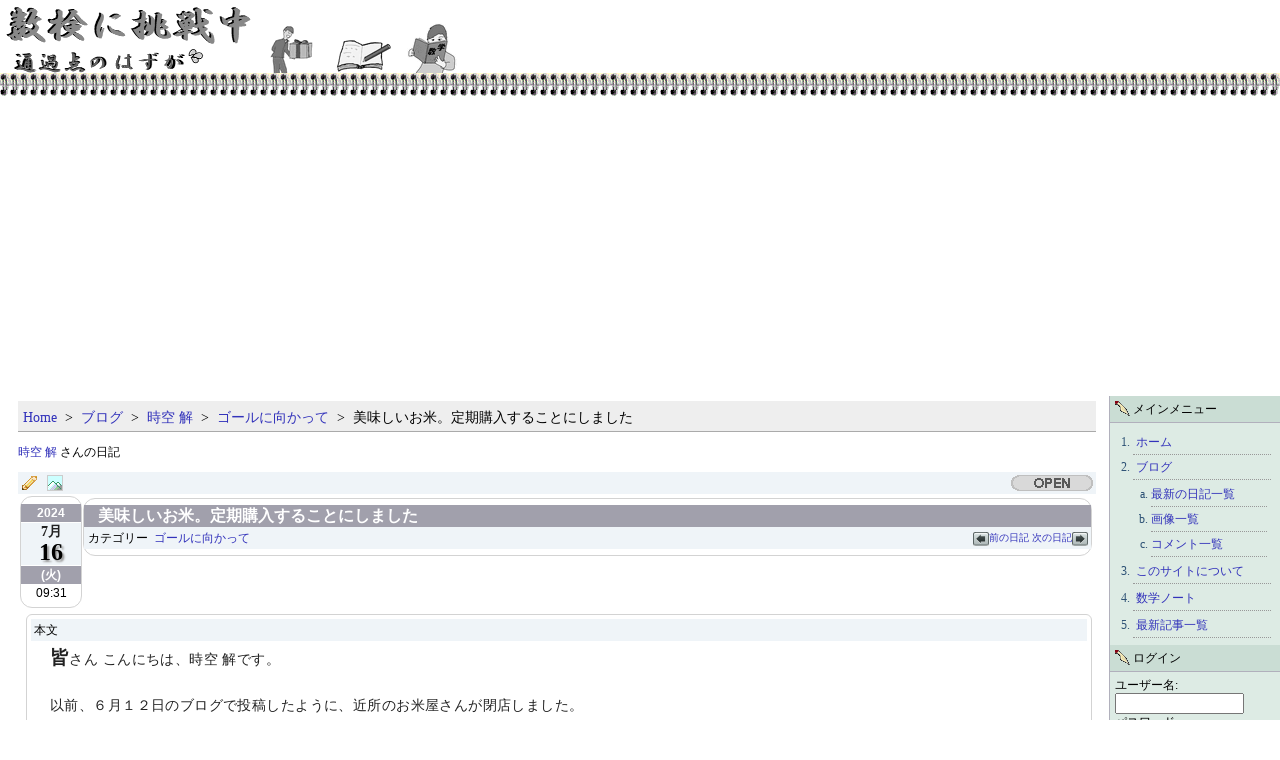

--- FILE ---
content_type: text/html; charset=UTF-8
request_url: https://existence-scholar.com/modules/d3diary/index.php?page=detail&bid=3100&req_uid=1
body_size: 7271
content:
<!DOCTYPE html PUBLIC "-//W3C//DTD XHTML 1.0 Transitional//EN" "https://www.w3.org/TR/xhtml1/DTD/xhtml1-transitional.dtd">
<html xmlns="https://www.w3.org/1999/xhtml" xml:lang="ja" lang="ja">
<head>
<meta http-equiv="content-type" content="text/html; charset=UTF-8" />
<meta http-equiv="content-language" content="ja" />
<meta name="robots" content="index,follow" />
<meta name="keywords" content="時空 解, ゼロ, ０, 0, テロ, クロ, テクロ, テクロ理論, blog, ブログ, 理数, 物理, 物理学, 数学, XOOPS, XCL, 50代から, ５０代から, 五十代から, 50代, ５０代, 五十代, 時空, 解, Space-time solution, Space, time, solution, tekulo, theory, tekulo-theory, physics, mathematics, self-study association, self-study, association, study," />
<meta name="description" content="皆さん こんにちは、時空 解です。以前、６月１２日のブログで投稿したように、近所のお米屋さんが閉店しました。・近所の米屋さんが閉店しました&hellip;美しい数式は美しい後味から？！ここのお米、美味しかったんですよね。でももう手に入りません。それでスーパーで売っていたお米を購入して食べてみたんですが&hellip;まずい！　＿|￣|○それで美味しいお米を、ネットで４種ほど試していたんです。・【白米・玄米】ヤマチョウ..." />
<meta name="rating" content="general" />
<meta name="author" content="existence-scholar:gikuu-kai" />
<meta name="copyright" content="&copy; 2016 existence-scholar:gikuu-kai" />
<meta name="generator" content="sakura" />
<title>50代から理数を学ぶ - 美味しいお米。定期購入することにしました - さんの日記</title>
<link href="https://existence-scholar.com/logo.ico" rel="SHORTCUT ICON" />
<!-- RSS //-->
<link href="https://existence-scholar.com" rel="alternate" type="application/rss+xml" title="数検に挑戦中 (旧:50代から理数を学ぶ)" />
<link rel="stylesheet" type="text/css" media="all" href="https://existence-scholar.com/xoops.css" />
<link rel="stylesheet" type="text/css" media="all" href="https://existence-scholar.com/themes/young_leaves/style.css" />
<!-- RMV: added module header -->
<script type="text/javascript" src="//ajax.googleapis.com/ajax/libs/jquery/1.8/jquery.min.js"></script><script type="text/javascript" src="//ajax.googleapis.com/ajax/libs/jqueryui/1.8/jquery-ui.min.js"></script><link type="text/css" rel="stylesheet" href="//ajax.googleapis.com/ajax/libs/jqueryui/1.8/themes/smoothness/jquery-ui.css" />
<link rel="stylesheet" type="text/css" media="all" href="https://existence-scholar.com/modules/d3diary/index.php?page=block_css" />
<link rel="stylesheet" type="text/css" media="all" href="https://existence-scholar.com/modules/d3diary/index.php?page=main_css" />
<link rel="alternate" type="application/rss+xml" title="RDF" href="https://existence-scholar.com/modules/d3diary/rdf.php?uid=1" />


<!-- jQuery ファイル読み込み -->
<meta http-equiv="content-script-type" content="text/javascript">
<script type="text/javascript" src="https://existence-scholar.com/themes/young_leaves/jq_java.js"></script>

<!-- MathJax 本体のリンクhttps://cdnjs.cloudflare.com/ajax/libs/mathjax/2.7.4/MathJax.js?config=TeX-MML-AM_CHTML  -->
<meta http-equiv="X-UA-Compatible" CONTENT="IE=Edge" />
<script type="text/javascript" src="/mathjax274/MathJax.js?config=TeX-MML-AM_CHTML-full,local/local"></script>
<script type="text/javascript">
<!-- <![CDATA[
(function(){
var xp = XMLHttpRequest.prototype, o = xp.open, s = xp.send, url = '';
xp.open = function(m,u){
	url = u;
	return o.apply(this, arguments);
};
xp.send = function(){
    (url.indexOf('https://existence-scholar.com') === 0 || !url.match(/^https?:\/\//)) && this.setRequestHeader('X-HypToken','06728c5129fca451c7595fceea0830d4');
    return s.apply(this, arguments);
};
})();
// ]]> -->
</script>
<script type="text/javascript" src="https://existence-scholar.com/themes/young_leaves/jq_java.js"></script></head>

<body>
<!-- トップページに戻るボタンの表示  -->
<p id="page-top"><a href="#wrap">TOP</a></p>

<table cellspacing="0" id="header">
<tr class ="backwhite">
	 <!-- Now logout -->
		
		<td class="banner">
					<a href="https://existence-scholar.com/"><img src="https://existence-scholar.com/themes/young_leaves/logo0.gif" title=ホームに戻ります></a>
				<a href="https://existence-scholar.com/modules/preface/"><img src="https://existence-scholar.com/themes/young_leaves/preface.gif" title=このサイトについて(about_This_site)></a>
		<a href="https://existence-scholar.com/modules/d3diary/"><img src="https://existence-scholar.com/themes/young_leaves/blog.gif" title=ブログページが開きます></a>
		<a href="https://existence-scholar.com/modules/note02/"><img src="https://existence-scholar.com/themes/young_leaves/note02.gif" title=数学ノートが開きます></a>
		</td>
		
						
<!--
		<td class="login">
		<a href="https://existence-scholar.com/register.php"><img src="https://existence-scholar.com/themes/young_leaves/register2.gif" title=メンバー登録をすれば、メンバー同士の交流が出来ます。></a>
		</td>
-->
	</tr>

<tr><td id="headerbar" colspan="4"></td></tr>
<tr><td id="headerbar_b" colspan="4"></td></tr>
</table>

<table cellspacing="0">
<tr>
	
	<td id="centercolumn">
	
	<div id="content"><!--Google AdSense AMP 自動広告 -->
<amp-auto-ads type="adsense"
              data-ad-client="ca-pub-7180839378255621">
</amp-auto-ads>
<!--/Google AdSense AMP 自動広告 -->

<div id="d3d_breadcrumbs">
	<a href="https://existence-scholar.com/">Home</a>
		    		&nbsp;>&nbsp;
					<a href="https://existence-scholar.com/modules/d3diary/index.php?page=diarylist">ブログ</a>
			    		    		&nbsp;>&nbsp;
					<a href="https://existence-scholar.com/modules/d3diary/index.php?req_uid=1">時空 解</a>
			    		    		&nbsp;>&nbsp;
					<a href="https://existence-scholar.com/modules/d3diary/index.php?req_uid=1&amp;mode=category&amp;cid=21">ゴールに向かって</a>
			    		    		&nbsp;>&nbsp;
					美味しいお米。定期購入することにしました
			    	</div>


<div id="d3dWrap">
  <div id="d3dMainNoside">
  <div id="d3dMainBodyNoside">

<!-- start module contents -->
<div class="item" style="border:0px ;">
	<p><a href="https://existence-scholar.com/userinfo.php?uid=1">
	時空 解
	</a>さんの日記
</p>
<div class="itemInfo" style="text-align:left;">
<img src="https://existence-scholar.com/modules/d3diary/images/open0.gif" border=0 style="float:right;" />
<a href="https://existence-scholar.com/modules/d3diary/index.php?req_uid=1" title="日記一覧" class="d3dlinkEntry" style="float:left;" ></a>
<a href="https://existence-scholar.com/modules/d3diary/index.php?page=photolist&amp;req_uid=1" class="d3dlinkImage" title="画像一覧" style="float:left;" ></a>
<div>&nbsp;</div>
</div><!-- /itemInfo -->
</div><!-- /item -->

<div class="boxdate_base" style="clear:both;">
<span class="boxdate">
<div class="itemHead"><span class="itemTitle">2024</span></div>
<div class="itemInfo"><span class="itemText">7月</span>
<span class="day dTue">16</span></div>
<div class="itemHead"><span class="dweek wTue">(火)</span></div>
09:31</span>
</div><!-- /boxdate_base -->

<div class="diaryHead">
<div class="item">

<div class="itemHead">
<span class="itemTitle">
美味しいお米。定期購入することにしました
</span>
</div><!-- /itemHead -->

<div class="itemInfo" style="text-align:left;">
<span class="itemPermaLink" style="float:right;">
<a href="https://existence-scholar.com/modules/d3diary/index.php?page=detail&amp;bid=3099&req_uid=1" title="今度の日曜日が数検２級２次です">
<img src="https://existence-scholar.com/modules/d3diary/images/arrow2.png" border=0 style="vertical-align:middle;" />前の日記
</a>

<a href="https://existence-scholar.com/modules/d3diary/index.php?page=detail&amp;bid=3101&req_uid=1" title="PDF ファイルを開くためのソフト「Kofax Power PDF 4.0」の購入経緯、分かりました">
次の日記<img src="https://existence-scholar.com/modules/d3diary/images/arrow1.png" border=0 style="vertical-align:middle;" />
</a>
</span>

カテゴリー&nbsp;
<a href="https://existence-scholar.com/modules/d3diary/index.php?req_uid=1&amp;mode=category&amp;cid=21">
ゴールに向かって</a>

</div><!-- /itemInfo -->

</div> <!--end item -->
</div><!-- /diaryHead -->
<div class="itemDiary" style="clear:both;">
<div class="item">

<div class="itemInfo" style="text-align:left;">
本文
</div><!-- /itemInfo -->

<div class="itemBody">
<div class="itemText">

皆さん こんにちは、時空 解です。<br />
<br />
以前、６月１２日のブログで投稿したように、近所のお米屋さんが閉店しました。<br />
<br />
・<a href="https://existence-scholar.com/modules/d3diary/index.php?page=detail&amp;bid=3069" target="_blank">近所の米屋さんが閉店しました&hellip;美しい数式は美しい後味から？！</a><br />
<br />
ここのお米、美味しかったんですよね。<img alt="ううっ" height="14" src="https://existence-scholar.com/uploads/smilaa7f8a3bf179430f112582ad454fe0c1.gif" title="ううっ" width="23" /><br />
でももう手に入りません。<br />
<br />
それでスーパーで売っていたお米を購入して食べてみたんですが&hellip;<br />
<br />
まずい！　＿|￣|○<br />
それで美味しいお米を、ネットで４種ほど試していたんです。<br />
<br />
<br />
・<a href="https://www.tsunagi-japan.co.jp/products/detail.php?product_id=1138" target="_blank" class="ext">【白米・玄米】ヤマチョウ(佐々木大作)さんの秋田県にかほ市産あきたこまち(自然栽培米)</a><br />
・<a href="https://www.tsunagi-japan.co.jp/products/detail.php?product_id=1195" target="_blank" class="ext">マルヘイ農園(安部 平左エ門)さんの山形県米沢市産つや姫(有機栽培米)</a><br />
・<a href="https://www.tsunagi-japan.co.jp/products/detail.php?product_id=1134" target="_blank" class="ext">【白米・玄米】ヤマチョウ(佐々木大作)さんの秋田県にかほ市産ササニシキ(自然栽培米)</a><br />
・<a href="https://natural-style.shop/c-item-detail?ic=TTH" target="_blank" class="ext">冨田親由の自然栽培米ヒノヒカリ</a><br />
<br />
おおー　さすが自然栽培米や有機栽培米。<br />
どれもスーパーで購入した米とは段違いに美味しいので、言ってしまえばどれでも OK! 　<img alt="こんにちは" height="14" src="https://existence-scholar.com/uploads/smilcc85fb1bbf1fb100625812884888ff31.gif" title="こんにちは" width="23" /><br />
４種とも味は申し分ありません。<br />
<br />
しいて言えば、ご飯のみを味わうのならばササニシキは避けた方がいいと言う感想です。<br />
ササニシキはカレーライスとかチャーハンに使うのがベターでしょう。<img alt="にっ" height="14" src="https://existence-scholar.com/uploads/smil6e1093174acb78c3007ec936f2fcd19c.gif" title="にっ" width="23" /><br />
<br />
それで、この４種類を持って一応の結論を出すことにしました。<br />
これ以上いろいろな物を食べ比べていても切りが付きませんからね。( ^^;<br />
<br />
それで定期購入として<br />
・<a href="https://natural-style.shop/c-item-detail?ic=TTH" target="_blank" class="ext">冨田親由の自然栽培米ヒノヒカリ</a><br />
を選択しました。<br />
<br />
これ、４種類の中で一番安いし、それでいて美味しいんです。<br />
<br />
１ヶ月５Kg 白米を定期購入をすることにしました。<br />
１ヶ月５Kg ではちょっと足りないんですけどね。<img alt="うーむ" height="14" src="https://existence-scholar.com/uploads/smil45bb0bbac4ab7464632aff59b42747a6.gif" title="うーむ" width="23" /><br />
<br />
でも、後は ２Kg の米を必要に応じて購入すればちょうどいいかね、なんて思っています。<br />
例えばササニシキを購入して、カレーやチャーハン用に使うとかね。<img alt="こんにちは" height="14" src="https://existence-scholar.com/uploads/smilcc85fb1bbf1fb100625812884888ff31.gif" title="こんにちは" width="23" /><br />
<br />
と言うことでお米は整いました。<br />
後はパソコンと部屋の片付け&hellip;＿|￣|○<br />
<br />
では今日も１日の習慣を始めてます。小さな一歩・挑戦を試みています。

<!--Google AdSense 自動広告：ブログ記事_下 -->
<br />
<script async src="//pagead2.googlesyndication.com/pagead/js/adsbygoogle.js"></script>
<ins class="adsbygoogle"
     style="display:block; text-align:center;"
     data-ad-layout="in-article"
     data-ad-format="fluid"
     data-ad-client="ca-pub-7180839378255621"
     data-ad-slot="2092546499"></ins>
<script>
     (adsbygoogle = window.adsbygoogle || []).push({});
</script>
<!-- /Google AdSense 自動広告：ブログ記事_下 -->

</div><!-- /itemText -->
</div><!-- /itemBody -->

<div class="itemFoot" style="clear:both;">
<span class="itemPermaLink">


閲覧(6034)
</span>
</div><!-- /itemFoot -->

</div> <!--end item -->
</div> <!--end itemDiary -->

<!-- start comment area -->
<div class="d3d_d3com">
	<a name="viewcomment"></a>
  		<!-- start comment form -->
	<table class="outer"><tr><th>
	コメントを書く
	</th></tr><tr><td>
		コメントを書くには<a href="https://existence-scholar.com/user.php">ログイン</a>が必要です。<br />
		</td></tr></table>
	<!-- end comment form -->
	<!-- end comment area -->
  </div><!-- /d3d_d3com -->
</div>
</div>


</div><!-- /d3dWrap --> 
<div class="clear"></div> 


</div>

	</td>

		<td id="rightcolumn">
			<div class="blockTitle"><img src="https://existence-scholar.com/themes/young_leaves/icon3.gif"> メインメニュー</div>
		<div class="blockContent"><ul id="mainmenu">
      <li><a class="menuTop" href="https://existence-scholar.com/">ホーム</a></li>
      <li><a class="menuMain" href="https://existence-scholar.com/modules/d3diary/">ブログ</a></li>
        <ul>
                        <li style="list-style-type: lower-alpha;"><a class="menuSub" href="https://existence-scholar.com/modules/d3diary/index.php?page=diarylist">最新の日記一覧</a></li>
                        <li style="list-style-type: lower-alpha;"><a class="menuSub" href="https://existence-scholar.com/modules/d3diary/index.php?page=photolist">画像一覧</a></li>
                        <li style="list-style-type: lower-alpha;"><a class="menuSub" href="https://existence-scholar.com/modules/d3diary/index.php?page=viewcomment">コメント一覧</a></li>
                </ul>
      <li><a class="menuMain" href="https://existence-scholar.com/modules/preface/">このサイトについて</a></li>
        <ul>
                </ul>
      <li><a class="menuMain" href="https://existence-scholar.com/modules/note02/">数学ノート</a></li>
        <ul>
                </ul>
      <li><a class="menuMain" href="https://existence-scholar.com/modules/d3pipes/">最新記事一覧</a></li>
        <ul>
                </ul>
</ul></div>
			<div class="blockTitle"><img src="https://existence-scholar.com/themes/young_leaves/icon3.gif"> ログイン</div>
		<div class="blockContent"><form action="https://existence-scholar.com/user.php" method="post" style="margin-top: 0px;">
<input name="HypEncHint" type="hidden" value="ぷ" />
<input name="___url" type="text" size="1" style="display:none;speak:none;" autocomplete="off" />
<input type="hidden" value="06728c5129fca451c7595fceea0830d4" name="HypToken" />
ユーザー名:<br />
<input name="uname" id="legacy_xoopsform_block_uname" type="text" size="14" maxlength="25" value="" />
<br />
    パスワード:<br />
    <input name="pass" id="legacy_xoopsform_block_pass" type="password" size="14" maxlength="32" />
<br />

<!--<label><input name="rememberme" class="formButton" id="legacy_xoopsform_rememberme_On" type="checkbox" value="On" />IDとパスワードを記憶</label><br />-->

<input type="hidden" name="xoops_redirect" value="/modules/d3diary/index.php?page=detail&amp;bid=3100&amp;req_uid=1" />
<input name="op" id="legacy_xoopsform_block_op" type="hidden" value="login" />

<br />
<input name="submit" id="legacy_xoopsform_block_submit" type="submit" value="ログイン" />
   
</form>

<br />
<a href="https://existence-scholar.com/lostpass.php"><img src="https://existence-scholar.com/themes/young_leaves/lostpass.gif" title=パスワード紛失></a></div>
			<div class="blockTitle"><img src="https://existence-scholar.com/themes/young_leaves/icon3.gif"> 日記投稿者リスト</div>
		<div class="blockContent"><!-- start module blocks -->
<div class="d3diaryitemSide" style="border:0px ;">
<div class="item" style="border:0px ;">
<div class="itemBody">

<ul class="d3diaryyd_rightarea">
   <li style="font-size:90%;">
  <a href="https://existence-scholar.com/modules/d3diary/index.php?req_uid=1" title="日記一覧">
時空 解
(3578)</a>
<a href="https://existence-scholar.com/modules/d3diary/index.php?page=photolist&amp;req_uid=1" title="画像一覧" class="d3diaryd3dlinkImage">(169)</a></li>
     <li style="font-size:90%;">
  <a href="https://existence-scholar.com/modules/d3diary/index.php?req_uid=15" title="日記一覧">
61_0701
(14)</a>
</li>
   </ul>

<div style="text-align: right;"><a href="https://existence-scholar.com/modules/d3diary/index.php?page=bloggerlist">もっと見る</a></div>

<ul class="d3diaryyd_rightarea">
	</ul>
<div class="d3diaryclear"></div>
</div><!-- /itemBody -->

</div><!-- /item -->
</div><!-- /itemSide --></div>
			<div class="blockTitle"><img src="https://existence-scholar.com/themes/young_leaves/icon3.gif"> カレンダー</div>
		<div class="blockContent"><!-- start module blocks -->
<div class="d3diaryitemSide" style="border:0px ;">
<div class="item" style="border:0px ;">
<div class="itemInfo" style="text-align:center;">
<a href="https://existence-scholar.com/modules/d3diary/index.php?req_uid=1&amp;year=2023&amp;month=7" title="2023-7月">&lt;&lt;</a>&nbsp;
<a href="https://existence-scholar.com/modules/d3diary/index.php?req_uid=1&amp;year=2024&amp;month=7">2024-7月</a>&nbsp;
<a href="https://existence-scholar.com/modules/d3diary/index.php?req_uid=1&amp;year=2025&amp;month=7" title="2025-7月">&gt;&gt;</a>
</div><!-- /itemInfo -->
<div class="d3diaryd3dCalender">
<table class="outer" style="text-align:center;">
<tr><td colspan=7><a style='float:left;' href='https://existence-scholar.com/modules/d3diary/index.php?req_uid=1&amp;year=2024&amp;month=06'>&laquo;前の月</a><a style='float:right;' href='https://existence-scholar.com/modules/d3diary/index.php?req_uid=1&amp;year=2024&amp;month=08'>次の月&raquo;</a><div class='clear'></div></td></tr><tr class='d3d_week'><td><font color='red'>日</font></td><td>月</td><td>火</td><td>水</td><td>木</td><td>金</td><td><font color='blue'>土</font></td></tr><tr><td></td><td><a href='https://existence-scholar.com/modules/d3diary/index.php?req_uid=1&amp;year=2024&amp;month=7&amp;day=1' style='text-decoration:underline;'>1</a></td><td><a href='https://existence-scholar.com/modules/d3diary/index.php?req_uid=1&amp;year=2024&amp;month=7&amp;day=2' style='text-decoration:underline;'>2</a></td><td><a href='https://existence-scholar.com/modules/d3diary/index.php?req_uid=1&amp;year=2024&amp;month=7&amp;day=3' style='text-decoration:underline;'>3</a></td><td>4</td><td><a href='https://existence-scholar.com/modules/d3diary/index.php?req_uid=1&amp;year=2024&amp;month=7&amp;day=5' style='text-decoration:underline;'>5</a></td><td><a href='https://existence-scholar.com/modules/d3diary/index.php?req_uid=1&amp;year=2024&amp;month=7&amp;day=6' style='text-decoration:underline;'>6</a></td></tr><tr><td><a href='https://existence-scholar.com/modules/d3diary/index.php?req_uid=1&amp;year=2024&amp;month=7&amp;day=7' style='text-decoration:underline;'>7</a></td><td><a href='https://existence-scholar.com/modules/d3diary/index.php?req_uid=1&amp;year=2024&amp;month=7&amp;day=8' style='text-decoration:underline;'>8</a></td><td><a href='https://existence-scholar.com/modules/d3diary/index.php?req_uid=1&amp;year=2024&amp;month=7&amp;day=9' style='text-decoration:underline;'>9</a></td><td><a href='https://existence-scholar.com/modules/d3diary/index.php?req_uid=1&amp;year=2024&amp;month=7&amp;day=10' style='text-decoration:underline;'>10</a></td><td><a href='https://existence-scholar.com/modules/d3diary/index.php?req_uid=1&amp;year=2024&amp;month=7&amp;day=11' style='text-decoration:underline;'>11</a></td><td><a href='https://existence-scholar.com/modules/d3diary/index.php?req_uid=1&amp;year=2024&amp;month=7&amp;day=12' style='text-decoration:underline;'>12</a></td><td><a href='https://existence-scholar.com/modules/d3diary/index.php?req_uid=1&amp;year=2024&amp;month=7&amp;day=13' style='text-decoration:underline;'>13</a></td></tr><tr><td>14</td><td><a href='https://existence-scholar.com/modules/d3diary/index.php?req_uid=1&amp;year=2024&amp;month=7&amp;day=15' style='text-decoration:underline;'>15</a></td><td><a href='https://existence-scholar.com/modules/d3diary/index.php?req_uid=1&amp;year=2024&amp;month=7&amp;day=16' style='text-decoration:underline;'>16</a></td><td><a href='https://existence-scholar.com/modules/d3diary/index.php?req_uid=1&amp;year=2024&amp;month=7&amp;day=17' style='text-decoration:underline;'>17</a></td><td><a href='https://existence-scholar.com/modules/d3diary/index.php?req_uid=1&amp;year=2024&amp;month=7&amp;day=18' style='text-decoration:underline;'>18</a></td><td><a href='https://existence-scholar.com/modules/d3diary/index.php?req_uid=1&amp;year=2024&amp;month=7&amp;day=19' style='text-decoration:underline;'>19</a></td><td><a href='https://existence-scholar.com/modules/d3diary/index.php?req_uid=1&amp;year=2024&amp;month=7&amp;day=20' style='text-decoration:underline;'>20</a></td></tr><tr><td>21</td><td><a href='https://existence-scholar.com/modules/d3diary/index.php?req_uid=1&amp;year=2024&amp;month=7&amp;day=22' style='text-decoration:underline;'>22</a></td><td><a href='https://existence-scholar.com/modules/d3diary/index.php?req_uid=1&amp;year=2024&amp;month=7&amp;day=23' style='text-decoration:underline;'>23</a></td><td><a href='https://existence-scholar.com/modules/d3diary/index.php?req_uid=1&amp;year=2024&amp;month=7&amp;day=24' style='text-decoration:underline;'>24</a></td><td><a href='https://existence-scholar.com/modules/d3diary/index.php?req_uid=1&amp;year=2024&amp;month=7&amp;day=25' style='text-decoration:underline;'>25</a></td><td><a href='https://existence-scholar.com/modules/d3diary/index.php?req_uid=1&amp;year=2024&amp;month=7&amp;day=26' style='text-decoration:underline;'>26</a></td><td><a href='https://existence-scholar.com/modules/d3diary/index.php?req_uid=1&amp;year=2024&amp;month=7&amp;day=27' style='text-decoration:underline;'>27</a></td></tr><tr><td><a href='https://existence-scholar.com/modules/d3diary/index.php?req_uid=1&amp;year=2024&amp;month=7&amp;day=28' style='text-decoration:underline;'>28</a></td><td><a href='https://existence-scholar.com/modules/d3diary/index.php?req_uid=1&amp;year=2024&amp;month=7&amp;day=29' style='text-decoration:underline;'>29</a></td><td><a href='https://existence-scholar.com/modules/d3diary/index.php?req_uid=1&amp;year=2024&amp;month=7&amp;day=30' style='text-decoration:underline;'>30</a></td><td><a href='https://existence-scholar.com/modules/d3diary/index.php?req_uid=1&amp;year=2024&amp;month=7&amp;day=31' style='text-decoration:underline;'>31</a></td><td></td><td></td><td></td></tr>
</table>
</div><!-- /d3dCalender -->
</div><!-- /item -->
</div><!-- /itemSide --></div>
			<div class="blockTitle"><img src="https://existence-scholar.com/themes/young_leaves/icon3.gif"> 月表示</div>
		<div class="blockContent"><!-- start module blocks -->
<div class="d3diaryitemSide" style="border:0px ;">
<div class="item" style="border:0px ;">
<div class="itemBody">
<ul class="d3diaryyd_rightarea">
	<li>
	<a href="https://existence-scholar.com/modules/d3diary/index.php?req_uid=1&amp;mofst=0&amp;year=2026&amp;month=01">
	2026年01月
	</a>(17)
</li>
	<li>
	<a href="https://existence-scholar.com/modules/d3diary/index.php?req_uid=1&amp;mofst=0&amp;year=2025&amp;month=12">
	2025年12月
	</a>(24)
</li>
	<li>
	<a href="https://existence-scholar.com/modules/d3diary/index.php?req_uid=1&amp;mofst=0&amp;year=2025&amp;month=11">
	2025年11月
	</a>(25)
</li>
	<li>
	<a href="https://existence-scholar.com/modules/d3diary/index.php?req_uid=1&amp;mofst=0&amp;year=2025&amp;month=10">
	2025年10月
	</a>(25)
</li>
	<li>
	<a href="https://existence-scholar.com/modules/d3diary/index.php?req_uid=1&amp;mofst=0&amp;year=2025&amp;month=09">
	2025年09月
	</a>(26)
</li>
	<li>
	<a href="https://existence-scholar.com/modules/d3diary/index.php?req_uid=1&amp;mofst=0&amp;year=2025&amp;month=08">
	2025年08月
	</a>(28)
</li>
	<li>
	<a href="https://existence-scholar.com/modules/d3diary/index.php?req_uid=1&amp;mofst=0&amp;year=2025&amp;month=07">
	2025年07月
	</a>(29)
</li>
	<li>
	<a href="https://existence-scholar.com/modules/d3diary/index.php?req_uid=1&amp;mofst=0&amp;year=2025&amp;month=06">
	2025年06月
	</a>(25)
</li>
	<li>
	<a href="https://existence-scholar.com/modules/d3diary/index.php?req_uid=1&amp;mofst=0&amp;year=2025&amp;month=05">
	2025年05月
	</a>(29)
</li>
	<li>
	<a href="https://existence-scholar.com/modules/d3diary/index.php?req_uid=1&amp;mofst=0&amp;year=2025&amp;month=04">
	2025年04月
	</a>(28)
</li>
</ul>
</div><!-- /itemBody -->
<div class="itemInfo" style="text-align:center;">
<b>(1)</b> <a href="/modules/d3diary/index.php?page=detail&bid=3100&req_uid=1&amp;mofst=10">2</a> <a href="/modules/d3diary/index.php?page=detail&bid=3100&req_uid=1&amp;mofst=20">3</a> <a href="/modules/d3diary/index.php?page=detail&bid=3100&req_uid=1&amp;mofst=30">4</a> ... <a href="/modules/d3diary/index.php?page=detail&bid=3100&req_uid=1&amp;mofst=120">13</a> <a href="/modules/d3diary/index.php?page=detail&bid=3100&req_uid=1&amp;mofst=10"><u>&raquo;</u></a> 
</div><!-- /itemInfo -->
</div><!-- /item -->
</div><!-- /itemSide --></div>
			<div class="blockTitle"><img src="https://existence-scholar.com/themes/young_leaves/icon3.gif"> カテゴリー</div>
		<div class="blockContent"><!-- start module blocks -->
<div class="d3diaryitemSide" style="border:0px ;">
<div class="item" style="border:0px ;">
<div class="itemBody">
<ul class="d3diaryyd_rightarea">
   	<li>
		<a href="https://existence-scholar.com/modules/d3diary/index.php?req_uid=1&amp;mode=category&amp;cid=21">ゴールに向かって(208)</a>
		</li>
      	<li>
		<a href="https://existence-scholar.com/modules/d3diary/index.php?req_uid=1&amp;mode=category&amp;cid=12">数学(798)</a>
		</li>
      	<li>
		<a href="https://existence-scholar.com/modules/d3diary/index.php?req_uid=1&amp;mode=category&amp;cid=13">物理(180)</a>
		</li>
      	<li>
		<a href="https://existence-scholar.com/modules/d3diary/index.php?req_uid=1&amp;mode=category&amp;cid=11">書籍の感想(193)</a>
		</li>
      	<li>
		<a href="https://existence-scholar.com/modules/d3diary/index.php?req_uid=1&amp;mode=category&amp;cid=3">パソコンソフト関連(344)</a>
		</li>
      	<li>
		<a href="https://existence-scholar.com/modules/d3diary/index.php?req_uid=1&amp;mode=category&amp;cid=17">マスペディア 1000(102)</a>
		</li>
      	<li>
		<a href="https://existence-scholar.com/modules/d3diary/index.php?req_uid=1&amp;mode=category&amp;cid=18">関数電卓 fx-JP900 数学自然表示(113)</a>
		</li>
      	<li>
		<a href="https://existence-scholar.com/modules/d3diary/index.php?req_uid=1&amp;mode=category&amp;cid=19">GeoGebra classic(4)</a>
		</li>
      	<li>
		<a href="https://existence-scholar.com/modules/d3diary/index.php?req_uid=1&amp;mode=category&amp;cid=16">数学検定(478)</a>
		</li>
      	<li>
		<a href="https://existence-scholar.com/modules/d3diary/index.php?req_uid=1&amp;mode=category&amp;cid=4">イベントに参加してます。(79)</a>
		</li>
      	<li>
		<a href="https://existence-scholar.com/modules/d3diary/index.php?req_uid=1&amp;mode=category&amp;cid=20">メルカリ(2)</a>
		</li>
      	<li>
		<a href="https://existence-scholar.com/modules/d3diary/index.php?req_uid=1&amp;mode=category&amp;cid=8">夢に向かって(541)</a>
		</li>
      	<li>
		<a href="https://existence-scholar.com/modules/d3diary/index.php?req_uid=1&amp;mode=category&amp;cid=22">夜にもブログ NOW(16)</a>
		</li>
      	<li>
		<a href="https://existence-scholar.com/modules/d3diary/index.php?req_uid=1&amp;mode=category&amp;cid=23">山歩き等 の関係(3)</a>
		</li>
      	<li>
		<a href="https://existence-scholar.com/modules/d3diary/index.php?req_uid=1&amp;mode=category&amp;cid=0">未分類(517)</a>
		</li>
   <hr />
                                             </ul>
</div><!-- /itemBody -->
</div><!-- /item -->
</div><!-- /itemSide --></div>
			<div class="blockTitle"><img src="https://existence-scholar.com/themes/young_leaves/icon3.gif"> にほんブログ村リンク</div>
		<div class="blockContent"><a href="//science.blogmura.com/ranking.html">にほんブログ村 科学ブログ</a>
<br />
<a href="//science.blogmura.com/mathematics/ranking.html" target="_blank"><img alt="にほんブログ村 科学ブログ 数学へ" border="0" height="31" src="//science.blogmura.com/mathematics/img/mathematics88_31.gif" width="88" /></a>
<br />
<a href="//it.blogmura.com/ranking.html" target="_blank"><img alt="にほんブログ村 IT技術ブログへ" border="0" height="31" src="//it.blogmura.com/img/it88_31.gif" width="88" /></a>
<br />
<a href="//www.blogmura.com/point/01523235.html?type=image"><img alt="PVアクセスランキング にほんブログ村" src="//blogparts.blogmura.com/parts_image/user/pv01523235.gif" /></a><!--ckeditor4FlgSource--></div>
		</td>
	
</tr>
</table>

<table cellspacing="0">
<tr id="footerbar">
<!-- <td><img src="https://existence-scholar.com/themes/young_leaves/poweredby.gif" alt="" /></td> -->
<td><img src="https://existence-scholar.com/themes/young_leaves/hbar.gif" alt="" /></td>
</tr>
</table>
    </body>
</html>
</body>
</html>

--- FILE ---
content_type: text/html; charset=utf-8
request_url: https://www.google.com/recaptcha/api2/aframe
body_size: 269
content:
<!DOCTYPE HTML><html><head><meta http-equiv="content-type" content="text/html; charset=UTF-8"></head><body><script nonce="TdDHLhLNHQQOaC9yQyYz8g">/** Anti-fraud and anti-abuse applications only. See google.com/recaptcha */ try{var clients={'sodar':'https://pagead2.googlesyndication.com/pagead/sodar?'};window.addEventListener("message",function(a){try{if(a.source===window.parent){var b=JSON.parse(a.data);var c=clients[b['id']];if(c){var d=document.createElement('img');d.src=c+b['params']+'&rc='+(localStorage.getItem("rc::a")?sessionStorage.getItem("rc::b"):"");window.document.body.appendChild(d);sessionStorage.setItem("rc::e",parseInt(sessionStorage.getItem("rc::e")||0)+1);localStorage.setItem("rc::h",'1769105421314');}}}catch(b){}});window.parent.postMessage("_grecaptcha_ready", "*");}catch(b){}</script></body></html>

--- FILE ---
content_type: text/css
request_url: https://existence-scholar.com/themes/young_leaves/style.css
body_size: 2482
content:
/* 全般設定 */
body {color:black; background:white; margin:0; padding:0; font-size:12px; line-height:140%;} /* #header のスペース 92px を確保 */
/* body {color:black; background-image: url("./xmas.jpg"); background-attachment: fixed; margin:0; padding:0; font-size:12px; line-height:140%;} */ /* 背景をクリスマスにした */

table {width:100%;}
table td {padding:0; vertical-align:top;}
th {background:#A1A0AC; color:#FFFFFF; vertical-align:middle; padding:5px;}

/* 全般的なリンクの設定
a {color:#626262; text-decoration:none;}
a:hover {color:#000000; text-decoration:underline;} */

/* 全般的なリンクの設定-オリジナル */
a {text-decoration:none;}
a:link {color: #3333bb;} /* リンク前文字色 */
a:visited {color: #337777;} /* リンク訪問済み文字色 */
a:hover {color:#cc6600; text-decoration:underline;}

/* 一般タグの設定 */
h1 {}
h2 {}
h3 {}
h4 {}
h5 {}

/* リスト表示の設定 中央左右のブロックなどで使用
ul { margin: 2px; padding: 2px; list-style: decimal inside; text-align: left;}
li { margin-left: 2px; list-style: square inside; color: #2F5376} */
ul { margin: 2px 2px 2px 16px; padding: 0 2px 0 2px; list-style: outside; text-align: left; color: #2F5376;}
li { list-style-type:decimal; color: #2F5376;}

input.formButton {}
img {border:0;}

/*ヘッダーブロックの定義*/
#header {width:100%; top:0px; position: /*fixed*/; z-index:1;}
#header .backwhite {background:white;}
#header .login {text-align:left;position: relative; z-index: 1;}
#header .login img {vertical-align: bottom; margin:0 5px 0 0;}
#header .banner {width:100%; text-align:left;}
#header .banner img {vertical-align: bottom; margin:0 5px;}

/* #headerbar {background:#000000; color:#FFFFFF; font-size:11px; padding:2px 10px; text-align:right;} */
td#headerbar {text-align:right; background-image: url(tbar2.gif); height:13px;}
td#headerbar_b {text-align:right; background-image: url(tbar3.gif); height:10px;}

/*左側ブロック一番外側セルの定義*/
#leftcolumn {width:170px; border-right:1px solid #B1B0BC; background:#EEF1DC; padding-top:0px;}
/*左側ブロックタイトル*/
#leftcolumn .blockTitle {padding:3px; background:#E4EAC8; color:#000000; border-bottom:1px solid #B1B0BC;}
/*左側ブロックコンテンツ*/
#leftcolumn .blockContent {padding:5px; padding-left:15px;}

/* 左側ブロック　メインメニューの定義*/
#mainmenu a {display:block; margin:0; padding:4px; border-bottom:1px dotted #999999;}
#mainmenu a:hover {}
#mainmenu a.menuTop {}
#mainmenu a.menuMain {border-bottom:1px dotted #999999;}
#mainmenu a.menuSub {padding-left:0px; border-bottom:1px dotted #999999;}

/*左側ブロック　ユーザーメニューの定義*/
#usermenu a {display: block; margin:0; padding:4px; border-bottom:1px dotted #999999;}
#usermenu a:hover {}
#usermenu a.menuTop {}
#usermenu a.highlight {background:#fcc;}

/*右側ブロックの定義*/
#rightcolumn {width:170px; border-left:1px solid #B1B0BC; background:#ddebe4; padding-top:0px;}
#rightcolumn .blockTitle {padding:5px; background:#caddd4; color:#000000; border-bottom:1px solid #B1B0BC;}
#rightcolumn .blockTitle img {vertical-align:-3px;}
#rightcolumn .blockContent {padding:5px;}


/*中央ブロックの定義*/
#centercolumn {padding:0px 5px 10px 10px;}

/*中央センターブロックの定義*/
#centerCcolumn {padding: 0px 3px 1px 3px;}
#centerCcolumn fieldset {margin-bottom:8px;}
#centerCcolumn legend.blockTitle {padding:3px; color:#111111; font-weight:bold;}
#centerCcolumn legend.blockTitle img {vertical-align:-3px;}
#centerCcolumn .blockContent {padding:5px;}

/*中央ブロック左の定義*/
#centerLcolumn {width:50%; padding:0px 3px 0px 0px;}
#centerLcolumn fieldset {margin-bottom:8px;}
#centerLcolumn legend.blockTitle {padding:3px; color:#111111; font-weight:bold;}
#centerLcolumn legend.blockTitle img {vertical-align:-3px;}
#centerLcolumn .blockContent {padding:5px; margin-left:3px; margin-right:2px; margin-bottom:2px;}

/*中央ブロック右の定義*/
#centerRcolumn {width:50%; padding:0px 3px 0px 0px;}
#centerRcolumn fieldset {margin-bottom:8px;}
#centerRcolumn legend.blockTitle {padding:3px; color:#111111; font-weight:bold;}
#centerRcolumn legend.blockTitle img {vertical-align:-3px;}
#centerRcolumn .blockContent {padding:5px; margin-left:2px; margin-right:3px; margin-bottom:2px;}

#content {text-align:left; padding:5px 8px;}

/*フッターブロックの定義*/
tr#footerbar {text-align:center; background-image: url(hbar.gif);}


/* 最新ニュースの枠 */
.item {border: 1px solid #A1A0AC;}
/* 最新ニュースのタイトルバー */
.itemHead {padding: 3px; background: #A1A0AC; color: #FFFFFF;}
/* 最新ニュースの投稿情報欄 */
.itemInfo {text-align: right; padding: 3px; background: #EFF4F8}
/* 最新ニュースのタイトルの設定 */
.itemTitle a {font-size: 110%; font-weight: bold; font-variant: small-caps; color: #ffffff; }
/* 最新ニュースの投稿者 */
.itemPoster {font-size: 90%;}
/* 最新ニュースの投稿日 */
.itemPostDate {font-size: 90%;}
/* 最新ニュースのステータス */
.itemStats {font-size: 90%; font-style:italic;}
/* 最新ニュースのコンテンツ部分 */
.itemBody {padding-left: 15px;}
.itemText {margin-top: 5px; margin-bottom: 5px; color: #222222;}
/* .itemText {margin-top: 5px; margin-bottom: 5px; line-height: 120%; color: #222222;} */
/* 最新ニュースの1文字目 */
.itemText:first-letter {font-size: 133%; font-weight: bold;}
/* 最新ニュースのフッター */
.itemFoot {text-align: right; padding: 3px; background: #F3F3F3}
.itemAdminLink {font-size: 80%;}
.itemPermaLink {font-size: 80%;}

/* フォーラムなどの外枠*/
.outer {background: #A1A0AC}
/* フォーラムなどの投稿情報欄 */
.head {background: #DEE3E7; padding: 5px; font-weight: bold;}
/* フォーラムなどの交互に色が変わる部分 */
.even {background: #eff4f8; padding: 5px;}
.odd {background: #F9F9F9; padding: 5px;}
/* フォーラムなどのフッター */
.foot {background: #d3dee7; padding: 5px; font-weight: bold;}
tr.even td {background: #eff4f8; padding: 5px;}
tr.odd td {background: #F9F9F9; padding: 5px;}

div.errorMsg { background: #FFCCCC; text-align: center; border-top: 1px solid #DDDDFF; border-left: 1px solid #DDDDFF; border-right: 1px solid #AAAAAA; border-bottom: 1px solid #AAAAAA; font-weight: bold; padding: 10px;}
div.confirmMsg { background: #DDFFDF; color: #136C99; text-align: center; border-top: 1px solid #DDDDFF; border-left: 1px solid #DDDDFF; border-right: 1px solid #AAAAAA; border-bottom: 1px solid #AAAAAA; font-weight: bold; padding: 10px;}
div.resultMsg { background : #CCCCCC; color: #333333; text-align: center; border-top: 1px solid silver; border-left: 1px solid silver; font-weight: bold; border-right: 1px solid #626262; border-bottom: 1px solid #626262; padding: 10px;}

div.xoopsCode { background: #FFFFFF; border: 1px inset #000080; font-family: "Courier New",Courier,monospace; padding: 0px 6px 6px 6px;}
div.xoopsQuote { background: #FFFFFF; border: 1px inset #000080; font-family: "Courier New",Courier,monospace; padding: 0px 6px 6px 6px;}


.comTitle {font-weight: bold; margin-bottom: 2px;}
.comText {padding: 2px;}
.comUserStat {font-size: 10px; color: #2F5376; font-weight:bold; border: 1px solid silver; background: #ffffff; margin: 2px; padding: 2px;}
.comUserStatCaption {font-weight: normal;}
.comUserStatus {margin-left: 2px; margin-top: 10px; color: #2F5376; font-weight:bold; font-size: 10px;}
.comUserRank {margin: 2px;}
.comUserRankText {font-size: 10px;font-weight:bold;}
.comUserRankImg {border: 0;}
.comUserName {}
.comUserImg {margin: 2px;}
.comDate {font-weight: normal; font-style: italic; font-size: smaller}
.comDateCaption {font-weight: bold; font-style: normal;}

/* トップページヘッダ内に表示する メンバーログイン時のご挨拶 */
a.membername {text-decoration: none; font-size: 1.8em; line-height: 105%; font-weight: bold; font-family: "HGP教科書体",cursive; color: #405060; position: relative; right: -100px; top: 3px;} /* 創英角ﾎﾟｯﾌﾟ体 */


--- FILE ---
content_type: text/css;charset=UTF-8
request_url: https://existence-scholar.com/modules/d3diary/index.php?page=block_css
body_size: 607
content:
/*----- d3diary common -----*/

.d3diarytagCloudColumn{
	/* float:	right; */
	border:	1px solid #999999;
	/* width:	220px; */
	width:	95%;
	padding:	5px 10px 10px 10px;
	margin: 3px;
	/* background-color: #ffffff; */
	line-height: 2em;
}

.d3diaryclear{
	clear:	both;
}

/* item of Side Menu */

.d3diaryitemSide {
}
.d3diaryitemSide .item {
	border-top: 1px solid lightgrey;
	border-bottom: 1px solid lightgrey;
	border-left: 1px solid lightgrey;
	border-right: 1px solid lightgrey;
	margin: 0 0 8px 0;
	padding: 0;
}
.d3diaryitemSide .item div.itemBody {
	margin: 2px 0 2px 0 !important;
	padding:0 !important;
	text-align:left;
}
.d3diaryitemSide .item div.itemHead {
	margin: 1px 1px 2px 1px;
}
.d3diaryitemSide .item div.itemHead span.itemTitle {
	text-align:left;
}
.d3diaryitemSide .item div.itemInfo {
	margin: 1px 1px 2px 1px;
}
.d3diaryitemSide .item div.itemInfo span.itemTitle {
}
.d3diaryitemSide .item div.itemFoot {
	margin: 1px 1px 2px 1px;
}
.d3diaryd3dCalender table {
	width:100%;
	border: 0;
}
.d3diaryd3dCalender td {
	margin:0;
	padding:0;
	text-align:center;
}
.d3diaryd3dCalender .d3d_week {
	font-size: 75%;
}

.d3diaryyd_rightarea a {
	white-space: normal;
}

ul.d3diaryyd_rightarea {
	margin:0 !important;
	padding:0 !important;
	text-align:left;
}

ul.d3diaryyd_rightarea li {
	margin:0 !important;
	padding:2px 0 2px 15px !important;
	list-style-type: none !important;
	list-style-position:outside !important;
	background: url(images/enum1.png) top left no-repeat !important;
	white-space: normal !important;
}

.d3diaryPhotoBox {
	width:98%;
	margin:5px 0 5px 3px;
}
.d3diaryd3dPhotoLeft {
	vertical-align:top;
	text-align:center;
	margin:1px;
	float:left;
}
.d3diaryd3dPhotoRight {
	vertical-align:top;
	text-align:center;
	margin:1px;
	float:right;
}
.d3diaryd3dPhotoCenter {
	vertical-align:top;
	text-align:center;
	margin:1px;
	float:none;
}

.d3diaryd3dlinkEntry {
	padding:2px 0px 2px 18px;
	background: url(images/pencil.gif) top left no-repeat;
	height:12px;
}

.d3diaryd3dlinkImage {
	padding:2px 0px 2px 18px;
	background: url(images/camera_2.gif) top left no-repeat;
	height:12px;
}
a.d3diaryd3dlinkImage {
}
a:hover.d3diaryd3dlinkImage {
	background-position:0px -19px;
}

--- FILE ---
content_type: text/css;charset=UTF-8
request_url: https://existence-scholar.com/modules/d3diary/index.php?page=main_css
body_size: 4153
content:
/* マウスホバーで見え隠れ */
.mouseans {
	display: inline-block;
	padding: 0.3em 2em 0em 0.5em;
	margin: 0em 0em 0.5em 0em;
	background: #f8f8f8;
	border: 1px dashed #4abda8; /* 枠線指定 太さ、点線、色 */
	color: #f8f8f8;
	cursor: pointer;
	transition: all 0.12s ease 0s;
}
.mouseans:hover {
	background: #ffffff;
	color: #000000;
        border: 1px dashed #ffffff;
}

/* 答えの 表示/非表示 ボタンを作っている */
.BT_anser {
    color: #ffffff;
    display: inline-block; /* input タグ内で class 指定しても、改行しない */
    text-decoration: none;
    width: auto;
    left: -5em;
    position: relative; /* ボタン回転を中心にする事に関係している */
    perspective: 300px;
    -webkit-perspective: 300px;
}
 
.BT_anser span {
    text-align: center;
    display: inline-block; /* input タグ内で class 指定しても、改行しない */
    width: auto;
    padding: 0.2em 0.3em 0em 0.3em;
    bottom: -0.5em;
    left: -0.2em;
    background-color: #a7dd7d;
    position:absolute; /* ボタン回転を中心にする事に関係している */
    backface-visibility: hidden;
    -webkit-backface-visibility: hidden;
    transition-property: all;
    transition-timing-function: ease-in-out;
    transition-duration: 0.23s;
    transition-delay: 0s;
}
.BT_anser .open {
    background-color: #61a84d;
    transform:rotateY(180deg);
    -webkit-transform:rotateY(180deg);
}
 
.BT_anser:hover .close {
    transform:rotateY(180deg);
    -webkit-transform:rotateY(180deg);
}
 
.BT_anser:hover .open {
    transform:rotateY(360deg);
    -webkit-transform:rotateY(360deg);
}


/* ページトップに戻るためのボタンを作っている */
#page-top {
    position: fixed;
    bottom: 20px;
    left: 20px;
    z-index: 10000;
}
#page-top a {
    background: #f069e4;
    text-decoration: none;
    color: #333;
    width: 60px;
    padding-top: 30px;
    display: block;
    box-sizing: border-box;
    border: 0px solid #999;
    text-align: center;
    letter-spacing: -1px;
    font-size: 100%;
    opacity: 0.9;
    position: relative;
    border-radius: 10px;

}
#page-top a:hover {
    text-decoration: none;
    opacity: 1;
    background: #3CB371;
}
#page-top a::before {
    content: "";
    display: block;
    border-top: 2px solid #333;
    border-right: 2px solid #333;
    width: 20%;
    height: 25%;
    top: 25%;
    left: 0;
    right: 0;
    margin: auto;
    position: absolute;
    transform: rotate(-45deg);
}

/* +, - アイコンのアコーディオン CSS */
.accordion {
/* margin: 0em auto; */
width: fit-content;
}
.toggle {
display: none;
}
.option {
position: relative;
margin-bottom: 1em;
}
.title,
.content {
-webkit-backface-visibility: hidden;
backface-visibility: hidden;
transform: translateZ(0);
transition: all 0.3s;
}
.title {
border: solid 1px #ccc;
padding: 0.5em 0.5em 0.5em 2.0em;
display: block;
color: #333;
font-weight: bold;
background: #4ea6d13d;
}
.title::after,
.title::before {
content: "";
position: absolute;
left: 1.0em;
top: 0.8em;
width: 2px;
height: 0.75em;
background-color: #999;
transition: all 0.3s;
}
.title::after {
transform: rotate(90deg);
}
.content {
max-height: 0;
overflow: hidden;
}
.content p {
border: solid 1px #ebc894;
margin: 2px;
padding: 0.5em 1em 1em 2em;
font-size: 1.0em;
line-height: 1.5;
}
.toggle:checked + .title + .content {
max-height: 500px;
transition: all 1.5s;
}
.toggle:checked + .title::before {
transform: rotate(90deg) !important;
}

#d3dWrap {
	text-align:left;
	margin-left:auto;
	margin-right:auto;
}  
#d3dMainLeft {
	width:100%;
	float:left;
	margin-right:-146px;
}
#d3dMainBodyLeft {
	width:auto;
	word-wrap: break-word;
	margin-right:148px;
	overflow:visible;
}
#d3dMainRight {
	width:100%;
	float:right;
	margin-left:-146px;
}
#d3dMainBodyRight {
	width:auto;
	word-wrap: break-word;
	margin-left:148px;
	overflow:visible;
}
#d3dSideRight {
	float:right; width:140px;
}
#d3dSideLeft {
	float:left; width:140px;
}
#d3dMainNoside {
	width:100%;
	float:left;
}
#d3dMainBodyNoside {
	width:auto;
	word-wrap: break-word;
	overflow:visible;
}

/* 先頭ページの Index部分をグレーにして文字を大きくする */
#d3d_breadcrumbs {
	font-size			:1.2em;
	padding				:8px 5px 6px;
	border-bottom			:1px #aaa solid;
	background			:#eeeeee;
}
.center {
	text-align:center;
}
.margin {
	width:auto;
	border:red solid 1px;
	margin-right:auto;
	margin-left:auto;
}

.PhotoBox {
	width:98%;
	margin:5px 0 5px 3px;
}
.d3dPhotoLeft {
	width:162px;
	vertical-align:top;
	text-align:center;
	margin:1px;
	float:left;
}
.d3dPhotoRight {
	width:162px;
	vertical-align:top;
	text-align:center;
	margin:1px;
	float:right;
}
.d3dPhotoCenter {
	vertical-align:top;
	text-align:center;
	margin:1px;
	float:none;
}

td.d3d_tdcenter {
	text-align:center;
}

td.d3d_tdright {
	text-align:right;
}

.pagelist {
	text-align:left;
}

.sTag{
	color:	#316AC5;
	cursor:	pointer;
}
.uTag{
	color:	#999999;
	cursor: pointer;
	text-decoration: underline;
}
.tagList{
	color:	#316AC5;
	font-size:	90%;
}

.tagCloudColumn{
	/* float:	right; */
	border:	1px solid #999999;
	/* width:	220px; */
	width:	95%;
	padding:	5px 10px 10px 10px;
	margin: 3px;
	/* background-color: #ffffff; */
	line-height: 2em;
}

.clear{
	clear:	both;
}

/* item of Side Menu */

.itemSide {
}
.itemSide .item {
	border-top: 1px solid lightgrey;
	border-bottom: 1px solid lightgrey;
	border-left: 1px solid lightgrey;
	border-right: 1px solid lightgrey;
	margin: 0 0 8px 0;
	padding: 0;
}
.itemSide .item div.itemBody {
	margin: 2px 0 2px 0 !important;
	padding:0 !important;
	text-align:left;
}
.itemSide .item div.itemHead {
	margin: 1px 1px 2px 1px;
}
.itemSide .item div.itemHead span.itemTitle{
    	font-size: 10px;
    	font-weight: bold;
	text-align:left;
}
.itemSide .item div.itemInfo {
	margin: 1px 1px 2px 1px;
}
.itemSide .item div.itemFoot {
	margin: 1px 1px 2px 1px;
}
.d3dCalender table {
	width:100%;
	border: 0;
}
.d3dCalender td {
	margin:0;
	padding:0;
	text-align:center;
}
.d3dCalender .d3d_week {
	font-size: 75%;
}

.yd_rightarea a {
	white-space: normal;
}

ul.yd_rightarea {
	margin:0 !important;
	padding:0 !important;
}

ul.yd_rightarea li {
	margin:0 !important;
	padding:2px 0 2px 15px !important;
	list-style-type: none !important;
	list-style-position:outside !important;
	background: url(images/enum1.png) top left no-repeat !important;
	white-space: normal !important;
}

/* item common settings */

 .item div.itemBody {
	text-align:left;
}
 .item div.itemHead {
}
 .item div.itemInfo {
}
 .item div.itemFoot {
}

/* item of Index,Diarylist,OtherBlog pages */

.itemList {
}
.itemList .item {
	/* border: 1px;
	border-top: 1px solid lightgrey;
	border-bottom: 1px solid lightgrey;
	border-left: 1px solid lightgrey;
	border-right: 1px solid lightgrey; */
	padding: .5em 0;
	margin: 2px 4px 12px 65px;
	-moz-border-radius: 12px;
	-webkit-border-radius: 12px;
	border-radius: 12px;
}
.itemList .item div.itemBody {
}
.itemList .item div.itemBody .itemText {
	margin: 4px 4px 4px 8px;
	padding: 4px 4px 4px 8px;
	text-align:left;
	font-family: メイリオ;
}
.itemList .item div.itemBody div.avatar {
	margin: 2px 2px 2px 2px;
	text-align:center;
	float:right;
	font-family:hgp教科書体;
	font-size:1.2em;
	background-color:palegoldenrod;
}
.itemList .item div.itemBody div.thumb {
	margin: 2px 2px 2px 2px;
	float:left;
}
.itemList .item div.itemHead {
	/* margin: 2px 4px 2px 4px; */
}
.itemList .item .itemHead span.itemTitle {
	text-align:left;
}
.itemList .item div.itemInfo {
	/* margin: 2px 4px 2px 4px; */
}
.itemList .item div.itemFoot {
	/* margin: 2px 4px 2px 4px; */
}

/* item of Detail page */

.diaryHead {
}
.diaryHead .item {
	border: none;
	border-top: 1px solid lightgrey;
	border-bottom: 1px solid lightgrey;
	border-left: 1px solid lightgrey;
	border-right: 1px solid lightgrey;
	padding: .5em 0;
	margin: 4px 4px 4px 65px;
	-moz-border-radius: 12px;
	-webkit-border-radius: 12px;
	border-radius: 12px;
}
.diaryHead .item .itemHead span.itemTitle {
	padding: 4px 10px 4px 10px;
	font-size:	130%;
	font-weight: bold;
}
.diaryHead .item div.itemInfo {
}
.diaryHead .item div.itemBody {
	padding: 4px 4px 4px 4px;
	border-top: 1px solid lightgrey;
	border-bottom: 1px solid lightgrey;
	border-left: 1px solid lightgrey;
	border-right: 1px solid lightgrey;
}

.itemDiary {
}
.itemDiary .item {
	border-top: 1px solid lightgrey;
	border-bottom: 1px solid lightgrey;
	border-left: 1px solid lightgrey;
	border-right: 1px solid lightgrey;
	margin: 4px 4px 4px 8px;
	padding: 4px 4px 4px 4px;
	-moz-border-radius: 6px;
	-webkit-border-radius: 6px;
	border-radius: 6px;
}
/*
ブログ本文書体、変更
.itemDiary .item div.itemBody {
	margin: 4px 4px 4px 4px;
} */
.itemDiary .item div.itemBody {
	margin: 4px 4px 4px 4px;
	font-size: 14px;
	font-family: メイリオ;
	letter-spacing: 0.03em;
	line-height: 1.7em;
}
.itemDiary .item div.itemHead {
	margin: 4px 4px 4px 4px;
}
.itemDiary .item div.itemInfo {
}
.itemDiary .item div.itemFoot {
}

/* boxdate if Detail page*/

div.boxdate_base {
	border-top: 1px solid lightgrey;
	border-bottom: 1px solid lightgrey;
	border-left: 1px solid lightgrey;
	border-right: 1px solid lightgrey;
	-moz-border-radius: 12px;
	-webkit-border-radius: 12px;
	border-radius: 12px;
	padding: .5em 0;
	margin: 2px 6px 6px 2px;
	text-align: center;
	float: left;
}

span.boxdate {
	width: 60px;
/*	height: 100%; */
	font-size: 12px;
	font-family: Arial;
	display: block;
	clear: both;
}

div.boxdate_spacer {
	margin: 0;
	padding: 0;
	height: 10px;
}

/* boxdate inside */
span.boxdate div.itemHead {
	border-left:0px;
	border-right:0px;
	padding: 1px 0px 1px 0px;
	margin: 1px 0px 1px 0px;
	text-align:center;
}
span.boxdate div.itemHead span.itemTitle{
	font-size: 12px;
	font-weight: bold;
}
span.boxdate div.itemHead span.dweek {
	font-size: 12px;
	font-weight: bold;
	/*font-family: "Times New Roman";*/
}
span.boxdate div.itemHead span.wSat {
	font-size: 12px;
	font-weight: bold;
	color: #00ffff;
}
span.boxdate div.itemHead span.wSun {
	font-size: 12px;
	font-weight: bold;
	color: #ff6347;
}

span.boxdate div.itemInfo {
	padding: 1px 0px 1px 0px;
	margin: 1px 0px 1px 0px;
	font-size: 14px;
	text-align:center;
}
span.boxdate div.itemInfo span.day {
	font-size: 24px;
	font-weight: bold;
	font-family: "Times New Roman";
	line-height: 1em;
	text-shadow: 2px 2px 2px #999;
	display: block;
}
span.boxdate div.itemInfo span.dSat {
	font-size: 24px;
	color: blue;
	font-weight: bold;
	font-family: "Times New Roman";
	line-height: 1em;
	text-shadow: 2px 2px 2px #999;
	display: block;
}
span.boxdate div.itemInfo span.dSun {
	font-size: 24px;
	color: red;
	font-weight: bold;
	font-family: "Times New Roman";
	line-height: 1em;
	text-shadow: 2px 2px 2px #999;
	display: block;
}

span.boxdate div.itemInfo span.itemText {
	font-size: 14px;
	font-weight: bold;
	font-family: "Times New Roman";
}

span.boxdate div.itemFoot {
	padding: 1px 0px 1px 0px;
	margin: 1px 0px 1px 0px;
	text-align:center;
}

span.boxdate div.itemFoot span.itemText {
	font-size: 12px;
	margin: 0px;
}

/* boxdate_s of Index,Diarylist,OtherBlog pages */
span.boxdate_s {
	width: 50px;
/*	height: 100%; */
	font-size: 12px;
	font-family: Arial;
	display: block;
	clear: both;
}

/* boxdate_s inside */
span.boxdate_s div.itemHead {
	border-left:0px;
	border-right:0px;
	padding: 1px 0px 1px 0px;
	margin: 1px 0px 1px 0px;
	font-weight: bold;
	text-align:center;
}
span.boxdate_s div.itemHead span.itemTitle{
	font-size: 12px;
	font-weight: bold;
}
span.boxdate_s div.itemInfo {
	padding: 1px 0px 1px 0px;
	margin: 1px 0px 1px 0px;
	font-size: 14px;
	text-align:center;
}
span.boxdate_s div.itemInfo span.day {
	font-size: 18px;
	font-weight: bold;
	font-family: "Times New Roman";
	line-height: 1em;
	text-shadow: 2px 2px 2px #999;
	display: block;
}
span.boxdate_s div.itemInfo span.dSat {
	font-size: 18px;
	color: blue;
	font-weight: bold;
	font-family: "Times New Roman";
	line-height: 1em;
	text-shadow: 2px 2px 2px #999;
	display: block;
}
span.boxdate_s div.itemInfo span.dSun {
	font-size: 18px;
	color: red;
	font-weight: bold;
	font-family: "Times New Roman";
	line-height: 1em;
	text-shadow: 2px 2px 2px #999;
	display: block;
}

span.boxdate_s div.itemInfo span.itemText {
	font-size: 14px;
	font-weight: bold;
	font-family: "Times New Roman";
}

span.boxdate_s div.itemInfo span.dweek {
	font-size: 12px;
	font-weight: bold;
	/*font-family: "Times New Roman";*/
}
span.boxdate_s div.itemInfo span.wSat {
	font-size: 12px;
	font-weight: bold;
	color: #00ffff;
}
span.boxdate_s div.itemInfo span.wSun {
	font-size: 12px;
	font-weight: bold;
	color: #ff6347;
}

span.boxdate_s div.itemFoot {
	padding: 1px 0px 1px 0px;
	margin: 1px 0px 1px 0px;
	text-align:center;
}

span.boxdate_s div.itemFoot span.itemText {
	font-size: 12px;
	margin: 0px;
}

/*  Page Navigation */

div.boxNavi .itemBody {
	margin: 1px 2px 5px 2px;
	text-align:center;
	list-style-type: none;
	background-color: transparent;
}
div.boxNavi .itemBody li{
	display: inline;
	margin: 1px 2px 1px 2px;
	padding: 5px 0px 5px 0px;
	font-weight: bold;
	text-align:center;
	border-top: 1px solid lightgrey;
	border-bottom: 1px solid lightgrey;
	border-left: 1px solid lightgrey;
	border-right: 1px solid lightgrey;
}

div.boxNavi .itemBody li.txt span,
div.boxNavi .itemBody li.this span,
div.boxNavi .itemBody li a {
	margin: 0;
	padding: 5px 7px 5px 10px;
	text-decoration: none;
}
div.boxNavi .itemBody li.this span {
	background-color: #CCCCCC;
}

/*  textarea */

div.d3d_d3com {
	margin-left:8px;
}

div.d3d_d3com textarea {
	width: 300px;
}

div.d3d_d3com input#subject {
	width: 300px;
}

div.d3d_d3com input#com_title {
	width: 300px;
}

/*------Suggest--------*/
div.personnel div.auto_complete {
	width: auto;
	background: #fff;
	font-size: 12px;
}
div.personnel div.auto_complete ul {
	border:1px solid #888;
	margin:0;
	padding:0;
	width:100%;
	overflow: hidden;
	list-style-type:none;
	cursor: pointer;
}
div.personnel div.auto_complete ul li {
	margin:0;
	padding:3px;
	width:100%;
}
div.personnel div.auto_complete ul li.selected { 
	background-color: #ffb; 
}
div.personnel div.auto_complete ul strong.highlight { 
	color: #800; 
	margin:0;
	padding:0;
}
div.personnel div.auto_complete ul li b {
	color: #0000FF;
	font-weight: normal;
}
div.personnel div.auto_complete span {
	cursor: pointer;
}
div.personnel div.d3d_tag_list {
	height: 3em;
	border:1px solid #888;
	overflow: auto;
}
div.personnel div#d3d_tag_list span {
	cursor: pointer;
}

div.personnel span.exist {
	background-color: transparent;
	cursor: pointer;
}

div.personnel span.exist_highlight {
	background-color: #FFC1C1;
	cursor: pointer;
}

.d3dSortDsc_s {
	background: url(images/down_3.gif) top left no-repeat;
	margin:0px 0px 0px 0px;
	padding:0px 4px 0px 4px;
	text-indent:-9999px; 
	background-position:0px -12px;
	pointer-events: none;
	cursor: default;
}
.d3dSortDsc {
	background: url(images/down_3.gif) top left no-repeat;
	margin:0px 0px 0px 0px;
	padding:0px 4px 0px 4px;
	text-indent:-9999px; 
	background-position:0px 2px;
}

a:hover.d3dSortDsc {
	background-position:0px -26px;
}

.d3dSortAsc_s {
	background: url(images/up_3.gif) top left no-repeat;
	margin:0px 0px 0px 0px;
	padding:0px 4px 0px 4px;
	text-indent:-9999px; 
	background-position:0px -12px;
	pointer-events: none;
	cursor: default;
}

.d3dSortAsc {
	background: url(images/up_3.gif) top left no-repeat;
	margin:0px 0px 0px 0px;
	padding:0px 4px 0px 4px;
	text-indent:-9999px; 
	background-position:0px 2px;
}

a:hover.d3dSortAsc {
	background-position:0px -26px;
}

a.d3dSortDsc, .d3dSortDsc_s, a.d3dSortAsc, .d3dSortAsc_s {
	overflow:hidden;
	display:inline-block;
	width:4px;
	height:12px;
}

.d3dQueryInfo{
	text-align:left;
	float:left;
	padding:2px 0px 2px 2px;
}

.d3dTurnoff {
	padding:2px 4px 2px 16px;
	background: url(images/turnoff_2.gif) top left no-repeat;
	height:14px;
}
a.d3dTurnoff {
}
a:hover.d3dTurnoff {
	background-position:0px -21px;
}

.d3dlinkEntry {
	padding:4px 4px 0px 22px;
	background: url(images/pencil_2.gif) top left no-repeat;
	height:14px;
}
a.d3dlinkEntry {
}
a:hover.d3dlinkEntry {
	background-position:0px -19px;
}

.d3dlinkImage {
	padding:4px 4px 0px 22px;
	background: url(images/camera_2.gif) top left no-repeat;
	height:14px;
}
a.d3dlinkImage {
}
a:hover.d3dlinkImage {
	background-position:0px -19px;
}
#page_point01{margin-top:-93px; padding-top:93px;} /* コンテンツ内ジャンプ時に fixed_space 93px を解消するための anchor-name & ID */
#page_point02{margin-top:-93px; padding-top:93px;} /* コンテンツ内ジャンプ時に fixed_space 93px を解消するための anchor-name & ID */
#page_point03{margin-top:-93px; padding-top:93px;} /* コンテンツ内ジャンプ時に fixed_space 93px を解消するための anchor-name & ID */
#page_point04{margin-top:-93px; padding-top:93px;} /* コンテンツ内ジャンプ時に fixed_space 93px を解消するための anchor-name & ID */
#page_point05{margin-top:-93px; padding-top:93px;} /* コンテンツ内ジャンプ時に fixed_space 93px を解消するための anchor-name & ID */
#page_point06{margin-top:-93px; padding-top:93px;} /* コンテンツ内ジャンプ時に fixed_space 93px を解消するための anchor-name & ID */
#page_point07{margin-top:-93px; padding-top:93px;} /* コンテンツ内ジャンプ時に fixed_space 93px を解消するための anchor-name & ID */
#page_point08{margin-top:-93px; padding-top:93px;} /* コンテンツ内ジャンプ時に fixed_space 93px を解消するための anchor-name & ID */
#page_point09{margin-top:-93px; padding-top:93px;} /* コンテンツ内ジャンプ時に fixed_space 93px を解消するための anchor-name & ID */
#page_point10{margin-top:-93px; padding-top:93px;} /* コンテンツ内ジャンプ時に fixed_space 93px を解消するための anchor-name & ID */
#page_point11{margin-top:-93px; padding-top:93px;} /* コンテンツ内ジャンプ時に fixed_space 93px を解消するための anchor-name & ID */
#page_point12{margin-top:-93px; padding-top:93px;} /* コンテンツ内ジャンプ時に fixed_space 93px を解消するための anchor-name & ID */
#page_point13{margin-top:-93px; padding-top:93px;} /* コンテンツ内ジャンプ時に fixed_space 93px を解消するための anchor-name & ID */
#page_point14{margin-top:-93px; padding-top:93px;} /* コンテンツ内ジャンプ時に fixed_space 93px を解消するための anchor-name & ID */
#page_point15{margin-top:-93px; padding-top:93px;} /* コンテンツ内ジャンプ時に fixed_space 93px を解消するための anchor-name & ID */
#page_point16{margin-top:-93px; padding-top:93px;} /* コンテンツ内ジャンプ時に fixed_space 93px を解消するための anchor-name & ID */
#page_point17{margin-top:-93px; padding-top:93px;} /* コンテンツ内ジャンプ時に fixed_space 93px を解消するための anchor-name & ID */
#page_point18{margin-top:-93px; padding-top:93px;} /* コンテンツ内ジャンプ時に fixed_space 93px を解消するための anchor-name & ID */
#page_point19{margin-top:-93px; padding-top:93px;} /* コンテンツ内ジャンプ時に fixed_space 93px を解消するための anchor-name & ID */
#page_point20{margin-top:-93px; padding-top:93px;} /* コンテンツ内ジャンプ時に fixed_space 93px を解消するための anchor-name & ID */
#page_point21{margin-top:-93px; padding-top:93px;} /* コンテンツ内ジャンプ時に fixed_space 93px を解消するための anchor-name & ID */
#page_point22{margin-top:-93px; padding-top:93px;} /* コンテンツ内ジャンプ時に fixed_space 93px を解消するための anchor-name & ID */
#page_point23{margin-top:-93px; padding-top:93px;} /* コンテンツ内ジャンプ時に fixed_space 93px を解消するための anchor-name & ID */
#page_point24{margin-top:-93px; padding-top:93px;} /* コンテンツ内ジャンプ時に fixed_space 93px を解消するための anchor-name & ID */
#page_point25{margin-top:-93px; padding-top:93px;} /* コンテンツ内ジャンプ時に fixed_space 93px を解消するための anchor-name & ID */
#page_point26{margin-top:-93px; padding-top:93px;} /* コンテンツ内ジャンプ時に fixed_space 93px を解消するための anchor-name & ID */
#page_point27{margin-top:-93px; padding-top:93px;} /* コンテンツ内ジャンプ時に fixed_space 93px を解消するための anchor-name & ID */
#page_point28{margin-top:-93px; padding-top:93px;} /* コンテンツ内ジャンプ時に fixed_space 93px を解消するための anchor-name & ID */
#page_point29{margin-top:-93px; padding-top:93px;} /* コンテンツ内ジャンプ時に fixed_space 93px を解消するための anchor-name & ID */
#page_point30{margin-top:-93px; padding-top:93px;} /* コンテンツ内ジャンプ時に fixed_space 93px を解消するための anchor-name & ID */

--- FILE ---
content_type: application/javascript
request_url: https://existence-scholar.com/mathjax274/config/local/local.js?V=2.7.4
body_size: 1621
content:
/* -*- Mode: Javascript; indent-tabs-mode:nil; js-indent-level: 2 -*- */
/* vim: set ts=2 et sw=2 tw=80: */

/*************************************************************
 *
 *  MathJax/config/local/local.js
 *  
 *  Include changes and configuration local to your installation
 *  in this file.  For example, common macros can be defined here
 *  (see below).  To use this file, add "local/local.js" to the
 *  config array in MathJax.js or your MathJax.Hub.Config() call.
 *
 *  ---------------------------------------------------------------------
 *  
 *  Copyright (c) 2009-2018 The MathJax Consortium
 * 
 *  Licensed under the Apache License, Version 2.0 (the "License");
 *  you may not use this file except in compliance with the License.
 *  You may obtain a copy of the License at
 * 
 *      http://www.apache.org/licenses/LICENSE-2.0
 * 
 *  Unless required by applicable law or agreed to in writing, software
 *  distributed under the License is distributed on an "AS IS" BASIS,
 *  WITHOUT WARRANTIES OR CONDITIONS OF ANY KIND, either express or implied.
 *  See the License for the specific language governing permissions and
 *  limitations under the License.
 */


MathJax.Hub.Register.StartupHook("TeX Jax Ready",function () {
  var TEX = MathJax.InputJax.TeX;

  // place macros here.  E.g.:
  //   TEX.Macro("R","{\\bf R}");
  //   TEX.Macro("op","\\mathop{\\rm #1}",1); // a macro with 1 parameter
  
});

 // 数式のための MathJax を利用するためのスクリプト
 
	 // 文字色指定を可能にするために、color.js を起動している。\color[RGB]{*,*,*} で指定できる。 * は10進数。また取り消し線を入れるために cancel.js を起動している。
	MathJax.Hub.Config({
		 TeX: {
			extensions: ['color.js','cancel.js']
		}
	});

  	  // 文字色を指定するための記述 (ただし、サイトで表示される色は、サイト指定の色 body color が見える )
	MathJax.Hub.Config({
		styles: {
			".MathJax_Preview": {
		color: "#ddd"}
		}
	});

  	  // 組版ソフトと同じ $ $ を利用するための記述
	MathJax.Hub.Config({
		tex2jax: {
			inlineMath: [['$','$'], ['\\(','\\)']],
			processEscapes: true
		}
	});

	 // 別行立て数式の左からのスペース 2em
	MathJax.Hub.Config({
		displayAlign: "left",
		displayIndent: "2em"
	});

	 // 組版ソフトと同じ tcdegree を利用するための記述。「Unicode の「°」文字 xb0 を tcdegree に関連付ける
	MathJax.Hub.Config({
		TeX: {
			Macros: {
				tcdegree: ['\\unicode{xb0}']
			}
		}
	});

	 // 左クリックで mathjax のメニュー表示をする (default) / しない (false)
	MathJax.Hub.Config({
		showMathMenu: false
	});

	 // 左クリックで mathjax のメニュー項目表示をコントロールする。showMathMenu: false の時は無効
	MathJax.Hub.Config({
		MathMenu: { 
			delay: 150 // メニュー項目欄にマウスを置いてから、細目項目が表示されるまでの時間。ミリ秒単位
		}
	});

MathJax.Ajax.loadComplete("[MathJax]/config/local/local.js");


--- FILE ---
content_type: application/javascript
request_url: https://existence-scholar.com/themes/young_leaves/jq_java.js
body_size: 6479
content:
//スムーズスクロール
jQuery(function(){
   // #で始まるアンカーをクリックした場合に処理
   jQuery('a[href^= "#" ]').on('click', function() {
	  // スクロールの速度
	  var speed = 400; // ミリ秒
	  // アンカーの値取得
	  var href= jQuery(this).attr("href");
	  // 移動先を取得
	  var target = jQuery(href == "#" || href == "" ? 'html' : href);
	  // 移動先を数値で取得
	  var position = target.offset().top;
	  // スムーススクロール
	  jQuery('body,html').animate({scrollTop:position}, speed, 'swing');
	  return false;
   });
});

//トップページに戻るボタン
$(function() {
	var topBtn = $('#page-top');
	topBtn.hide();
	//スクロールが120に達したらボタン表示
	$(window).scroll(function () {
		if ($(this).scrollTop() > 120) {
			topBtn.fadeIn();
		} else {
			topBtn.fadeOut();
		}
	});
	//スクロールしてトップ
    topBtn.on('click', function () {
		$('body,html').animate({
			scrollTop: 0
		}, 500);
		return false;
    });
});

//jQuery による、文字色と背景色の変化を利用して マウス・クリック で複数個の答えを 表示/非表示 切り替えする
$(function() {
 $("#que9A").css("background-color" , "#f0f0f0");			// Anser スペース９の css 初期設定
 $("#que9A").css("color" , "#f0f0f0");
 $("#que9A").css("text-shadow" , "none");
 $("#que9A").css("padding" , "0.2em 0.5em 0.3em 0.5em");
 $("#que9A").css("display" , "inline-block");
 $("#que8A").css("background-color" , "#f0f0f0");			// Anser スペース８の css 初期設定
 $("#que8A").css("color" , "#f0f0f0");
 $("#que8A").css("text-shadow" , "none");
 $("#que8A").css("padding" , "0.2em 0.5em 0.3em 0.5em");
 $("#que8A").css("display" , "inline-block");
 $("#que7A").css("background-color" , "#f0f0f0");			// Anser スペース７の css 初期設定
 $("#que7A").css("color" , "#f0f0f0");
 $("#que7A").css("text-shadow" , "none");
 $("#que7A").css("padding" , "0.2em 0.5em 0.3em 0.5em");
 $("#que7A").css("display" , "inline-block");
 $("#que6A").css("background-color" , "#f0f0f0");			// Anser スペース６の css 初期設定
 $("#que6A").css("color" , "#f0f0f0");
 $("#que6A").css("text-shadow" , "none");
 $("#que6A").css("padding" , "0.2em 0.5em 0.3em 0.5em");
 $("#que6A").css("display" , "inline-block");
 $("#que5A").css("background-color" , "#f0f0f0");			// Anser スペース５の css 初期設定
 $("#que5A").css("color" , "#f0f0f0");
 $("#que5A").css("text-shadow" , "none");
 $("#que5A").css("padding" , "0.2em 0.5em 0.3em 0.5em");
 $("#que5A").css("display" , "inline-block");
 $("#que4A").css("background-color" , "#f0f0f0");			// Anser スペース４の css 初期設定
 $("#que4A").css("color" , "#f0f0f0");
 $("#que4A").css("text-shadow" , "none");
 $("#que4A").css("padding" , "0.2em 0.5em 0.3em 0.5em");
 $("#que4A").css("display" , "inline-block");
 $("#que3A").css("background-color" , "#f0f0f0");			// Anser スペース３の css 初期設定
 $("#que3A").css("color" , "#f0f0f0");
 $("#que3A").css("text-shadow" , "none");
 $("#que3A").css("padding" , "0.2em 0.5em 0.3em 0.5em");
 $("#que3A").css("display" , "inline-block");
 $("#que2A").css("background-color" , "#f0f0f0");			// Anser スペース２の css 初期設定
 $("#que2A").css("color" , "#f0f0f0");
 $("#que2A").css("text-shadow" , "none");
 $("#que2A").css("padding" , "0.2em 0.5em 0.3em 0.5em");
 $("#que2A").css("display" , "inline-block");
 $("#que1A").css("background-color" , "#f0f0f0");			// Anser スペース１の css 初期設定
 $("#que1A").css("color" , "#f0f0f0");
 $("#que1A").css("text-shadow" , "none");
 $("#que1A").css("padding" , "0.2em 0.5em 0.3em 0.5em");
 $("#que1A").css("display" , "inline-block");
 $("#corA").css("color","transparent");					// 〇 の css 初期設定
 $("#misA").css("position" , "relative");					// × の css 初期設定
 $("#misA").css("color","transparent");
 $("#clearA").css("background-color","#a7dd7d");			// Anser ボタンの色の指定。画面上で見えるようにする
 
  $("#ans-A").on('click', function() {						// Anser ボタンクリック時の処理　答、〇、× 表示 と 〇、× にマウスオーバーで手
    $("#que9A").css("color","inherit");						// Anser スペース９の表示
    $("#que9A").css("background-color","transparent");
    $("#que8A").css("color","inherit");						// Anser スペース８の表示
    $("#que8A").css("background-color","transparent");
    $("#que7A").css("color","inherit");						// Anser スペース７の表示
    $("#que7A").css("background-color","transparent");
    $("#que6A").css("color","inherit");						// Anser スペース６の表示
    $("#que6A").css("background-color","transparent");
    $("#que5A").css("color","inherit");						// Anser スペース５の表示
    $("#que5A").css("background-color","transparent");
    $("#que4A").css("color","inherit");						// Anser スペース４の表示
    $("#que4A").css("background-color","transparent");
    $("#que3A").css("color","inherit");						// Anser スペース３の表示
    $("#que3A").css("background-color","transparent");
    $("#que2A").css("color","inherit");						// Anser スペース２の表示
    $("#que2A").css("background-color","transparent");
    $("#que1A").css("color","inherit");						// Anser スペース１の表示
    $("#que1A").css("background-color","transparent");
    $("#misA").css("color","gray");
    $("#misA").css("cursor","pointer");
    $("#corA").css("color","gray");
    $("#corA").css("cursor","pointer");
    $("#clearA").css("background-color","#a7dd7d");		// Anser ボタンの色の指定。画面上で見えるようにする
  });
  $("#misA").on('click', function() {						// × クリック時の処理　Anser スペースを黄色 #ffff66 にする
    $("#que9A").css("color","#ffff66");						// Anser スペース９の処理
    $("#que9A").css("background-color","#ffff66");
    $("#que8A").css("color","#ffff66");						// Anser スペース８の処理
    $("#que8A").css("background-color","#ffff66");
    $("#que7A").css("color","#ffff66");						// Anser スペース７の処理
    $("#que7A").css("background-color","#ffff66");
    $("#que6A").css("color","#ffff66");						// Anser スペース６の処理
    $("#que6A").css("background-color","#ffff66");
    $("#que5A").css("color","#ffff66");						// Anser スペース５の処理
    $("#que5A").css("background-color","#ffff66");
    $("#que4A").css("color","#ffff66");						// Anser スペース４の処理
    $("#que4A").css("background-color","#ffff66");
    $("#que3A").css("color","#ffff66");						// Anser スペース３の処理
    $("#que3A").css("background-color","#ffff66");
    $("#que2A").css("color","#ffff66");						// Anser スペース２の処理
    $("#que2A").css("background-color","#ffff66");
    $("#que1A").css("color","#ffff66");						// Anser スペース１の処理
    $("#que1A").css("background-color","#ffff66");
    $("#corA").css("color","transparent");
    $("#misA").css("color","transparent");
  });
  $("#corA").on('click', function() {						// 〇 クリック時の処理　初期状態に戻す
    $("#que9A").css("color","#f0f0f0");					// Anser スペース９の初期化
    $("#que9A").css("background-color","#f0f0f0");
    $("#que8A").css("color","#f0f0f0");					// Anser スペース８の初期化
    $("#que8A").css("background-color","#f0f0f0");
    $("#que7A").css("color","#f0f0f0");					// Anser スペース７の初期化
    $("#que7A").css("background-color","#f0f0f0");
    $("#que6A").css("color","#f0f0f0");					// Anser スペース６の初期化
    $("#que6A").css("background-color","#f0f0f0");
    $("#que5A").css("color","#f0f0f0");					// Anser スペース５の初期化
    $("#que5A").css("background-color","#f0f0f0");
    $("#que4A").css("color","#f0f0f0");					// Anser スペース４の初期化
    $("#que4A").css("background-color","#f0f0f0");
    $("#que3A").css("color","#f0f0f0");					// Anser スペース３の初期化
    $("#que3A").css("background-color","#f0f0f0");
    $("#que2A").css("color","#f0f0f0");					// Anser スペース２の初期化
    $("#que2A").css("background-color","#f0f0f0");
    $("#que1A").css("color","#f0f0f0");					// Anser スペース１の初期化
    $("#que1A").css("background-color","#f0f0f0");
    $("#corA").css("color","transparent");
    $("#misA").css("color","transparent");
  });
});

$(function() {
 $("#que9B").css("background-color" , "#f0f0f0");			// Anser スペース９の css 初期設定
 $("#que9B").css("color" , "#f0f0f0");
 $("#que9B").css("text-shadow" , "none");
 $("#que9B").css("padding" , "0.2em 0.5em 0.3em 0.5em");
 $("#que9B").css("display" , "inline-block");
 $("#que8B").css("background-color" , "#f0f0f0");			// Anser スペース８の css 初期設定
 $("#que8B").css("color" , "#f0f0f0");
 $("#que8B").css("text-shadow" , "none");
 $("#que8B").css("padding" , "0.2em 0.5em 0.3em 0.5em");
 $("#que8B").css("display" , "inline-block");
 $("#que7B").css("background-color" , "#f0f0f0");			// Anser スペース７の css 初期設定
 $("#que7B").css("color" , "#f0f0f0");
 $("#que7B").css("text-shadow" , "none");
 $("#que7B").css("padding" , "0.2em 0.5em 0.3em 0.5em");
 $("#que7B").css("display" , "inline-block");
 $("#que6B").css("background-color" , "#f0f0f0");			// Anser スペース６の css 初期設定
 $("#que6B").css("color" , "#f0f0f0");
 $("#que6B").css("text-shadow" , "none");
 $("#que6B").css("padding" , "0.2em 0.5em 0.3em 0.5em");
 $("#que6B").css("display" , "inline-block");
 $("#que5B").css("background-color" , "#f0f0f0");			// Anser スペース５の css 初期設定
 $("#que5B").css("color" , "#f0f0f0");
 $("#que5B").css("text-shadow" , "none");
 $("#que5B").css("padding" , "0.2em 0.5em 0.3em 0.5em");
 $("#que5B").css("display" , "inline-block");
 $("#que4B").css("background-color" , "#f0f0f0");			// Anser スペース４の css 初期設定
 $("#que4B").css("color" , "#f0f0f0");
 $("#que4B").css("text-shadow" , "none");
 $("#que4B").css("padding" , "0.2em 0.5em 0.3em 0.5em");
 $("#que4B").css("display" , "inline-block");
 $("#que3B").css("background-color" , "#f0f0f0");			// Anser スペース３の css 初期設定
 $("#que3B").css("color" , "#f0f0f0");
 $("#que3B").css("text-shadow" , "none");
 $("#que3B").css("padding" , "0.2em 0.5em 0.3em 0.5em");
 $("#que3B").css("display" , "inline-block");
 $("#que2B").css("background-color" , "#f0f0f0");			// Anser スペース２の css 初期設定
 $("#que2B").css("color" , "#f0f0f0");
 $("#que2B").css("text-shadow" , "none");
 $("#que2B").css("padding" , "0.2em 0.5em 0.3em 0.5em");
 $("#que2B").css("display" , "inline-block");
 $("#que1B").css("background-color" , "#f0f0f0");			// Anser スペース１の css 初期設定
 $("#que1B").css("color" , "#f0f0f0");
 $("#que1B").css("text-shadow" , "none");
 $("#que1B").css("padding" , "0.2em 0.5em 0.3em 0.5em");
 $("#que1B").css("display" , "inline-block");
 $("#corB").css("color","transparent");					// 〇 の css 初期設定
 $("#misB").css("position" , "relative");					// × の css 初期設定
 $("#misB").css("color","transparent");
 $("#clearB").css("background-color","#a7dd7d");			// Anser ボタンの色の指定。画面上で見えるようにする
 
  $("#ans-B").on('click', function() {						// Anser ボタンクリック時の処理　答、〇、× 表示 と 〇、× にマウスオーバーで手
    $("#que9B").css("color","inherit");						// Anser スペース９の表示
    $("#que9B").css("background-color","transparent");
    $("#que8B").css("color","inherit");						// Anser スペース８の表示
    $("#que8B").css("background-color","transparent");
    $("#que7B").css("color","inherit");						// Anser スペース７の表示
    $("#que7B").css("background-color","transparent");
    $("#que6B").css("color","inherit");						// Anser スペース６の表示
    $("#que6B").css("background-color","transparent");
    $("#que5B").css("color","inherit");						// Anser スペース５の表示
    $("#que5B").css("background-color","transparent");
    $("#que4B").css("color","inherit");						// Anser スペース４の表示
    $("#que4B").css("background-color","transparent");
    $("#que3B").css("color","inherit");						// Anser スペース３の表示
    $("#que3B").css("background-color","transparent");
    $("#que2B").css("color","inherit");						// Anser スペース２の表示
    $("#que2B").css("background-color","transparent");
    $("#que1B").css("color","inherit");						// Anser スペース１の表示
    $("#que1B").css("background-color","transparent");
    $("#misB").css("color","gray");
    $("#misB").css("cursor","pointer");
    $("#corB").css("color","gray");
    $("#corB").css("cursor","pointer");
    $("#clearB").css("background-color","#a7dd7d");		// Anser ボタンの色の指定。画面上で見えるようにする
  });
  $("#misB").on('click', function() {						// × クリック時の処理　Anser スペースを黄色 #ffff66 にする
    $("#que9B").css("color","#ffff66");						// Anser スペース９の処理
    $("#que9B").css("background-color","#ffff66");
    $("#que8B").css("color","#ffff66");						// Anser スペース８の処理
    $("#que8B").css("background-color","#ffff66");
    $("#que7B").css("color","#ffff66");						// Anser スペース７の処理
    $("#que7B").css("background-color","#ffff66");
    $("#que6B").css("color","#ffff66");						// Anser スペース６の処理
    $("#que6B").css("background-color","#ffff66");
    $("#que5B").css("color","#ffff66");						// Anser スペース５の処理
    $("#que5B").css("background-color","#ffff66");
    $("#que4B").css("color","#ffff66");						// Anser スペース４の処理
    $("#que4B").css("background-color","#ffff66");
    $("#que3B").css("color","#ffff66");						// Anser スペース３の処理
    $("#que3B").css("background-color","#ffff66");
    $("#que2B").css("color","#ffff66");						// Anser スペース２の処理
    $("#que2B").css("background-color","#ffff66");
    $("#que1B").css("color","#ffff66");						// Anser スペース１の処理
    $("#que1B").css("background-color","#ffff66");
    $("#corB").css("color","transparent");
    $("#misB").css("color","transparent");
  });
  $("#corB").on('click', function() {						// 〇 クリック時の処理　初期状態に戻す
    $("#que9B").css("color","#f0f0f0");					// Anser スペース９の初期化
    $("#que9B").css("background-color","#f0f0f0");
    $("#que8B").css("color","#f0f0f0");					// Anser スペース８の初期化
    $("#que8B").css("background-color","#f0f0f0");
    $("#que7B").css("color","#f0f0f0");					// Anser スペース７の初期化
    $("#que7B").css("background-color","#f0f0f0");
    $("#que6B").css("color","#f0f0f0");					// Anser スペース６の初期化
    $("#que6B").css("background-color","#f0f0f0");
    $("#que5B").css("color","#f0f0f0");					// Anser スペース５の初期化
    $("#que5B").css("background-color","#f0f0f0");
    $("#que4B").css("color","#f0f0f0");					// Anser スペース４の初期化
    $("#que4B").css("background-color","#f0f0f0");
    $("#que3B").css("color","#f0f0f0");					// Anser スペース３の初期化
    $("#que3B").css("background-color","#f0f0f0");
    $("#que2B").css("color","#f0f0f0");					// Anser スペース２の初期化
    $("#que2B").css("background-color","#f0f0f0");
    $("#que1B").css("color","#f0f0f0");					// Anser スペース１の初期化
    $("#que1B").css("background-color","#f0f0f0");
    $("#corB").css("color","transparent");
    $("#misB").css("color","transparent");
  });
});

$(function() {
 $("#que9C").css("background-color" , "#f0f0f0");			// Anser スペース９の css 初期設定
 $("#que9C").css("color" , "#f0f0f0");
 $("#que9C").css("text-shadow" , "none");
 $("#que9C").css("padding" , "0.2em 0.5em 0.3em 0.5em");
 $("#que9C").css("display" , "inline-block");
 $("#que8C").css("background-color" , "#f0f0f0");			// Anser スペース８の css 初期設定
 $("#que8C").css("color" , "#f0f0f0");
 $("#que8C").css("text-shadow" , "none");
 $("#que8C").css("padding" , "0.2em 0.5em 0.3em 0.5em");
 $("#que8C").css("display" , "inline-block");
 $("#que7C").css("background-color" , "#f0f0f0");			// Anser スペース７の css 初期設定
 $("#que7C").css("color" , "#f0f0f0");
 $("#que7C").css("text-shadow" , "none");
 $("#que7C").css("padding" , "0.2em 0.5em 0.3em 0.5em");
 $("#que7C").css("display" , "inline-block");
 $("#que6C").css("background-color" , "#f0f0f0");			// Anser スペース６の css 初期設定
 $("#que6C").css("color" , "#f0f0f0");
 $("#que6C").css("text-shadow" , "none");
 $("#que6C").css("padding" , "0.2em 0.5em 0.3em 0.5em");
 $("#que6C").css("display" , "inline-block");
 $("#que5C").css("background-color" , "#f0f0f0");			// Anser スペース５の css 初期設定
 $("#que5C").css("color" , "#f0f0f0");
 $("#que5C").css("text-shadow" , "none");
 $("#que5C").css("padding" , "0.2em 0.5em 0.3em 0.5em");
 $("#que5C").css("display" , "inline-block");
 $("#que4C").css("background-color" , "#f0f0f0");			// Anser スペース４の css 初期設定
 $("#que4C").css("color" , "#f0f0f0");
 $("#que4C").css("text-shadow" , "none");
 $("#que4C").css("padding" , "0.2em 0.5em 0.3em 0.5em");
 $("#que4C").css("display" , "inline-block");
 $("#que3C").css("background-color" , "#f0f0f0");			// Anser スペース３の css 初期設定
 $("#que3C").css("color" , "#f0f0f0");
 $("#que3C").css("text-shadow" , "none");
 $("#que3C").css("padding" , "0.2em 0.5em 0.3em 0.5em");
 $("#que3C").css("display" , "inline-block");
 $("#que2C").css("background-color" , "#f0f0f0");			// Anser スペース２の css 初期設定
 $("#que2C").css("color" , "#f0f0f0");
 $("#que2C").css("text-shadow" , "none");
 $("#que2C").css("padding" , "0.2em 0.5em 0.3em 0.5em");
 $("#que2C").css("display" , "inline-block");
 $("#que1C").css("background-color" , "#f0f0f0");			// Anser スペース１の css 初期設定
 $("#que1C").css("color" , "#f0f0f0");
 $("#que1C").css("text-shadow" , "none");
 $("#que1C").css("padding" , "0.2em 0.5em 0.3em 0.5em");
 $("#que1C").css("display" , "inline-block");
 $("#corC").css("color","transparent");					// 〇 の css 初期設定
 $("#misC").css("position" , "relative");					// × の css 初期設定
 $("#misC").css("color","transparent");
 $("#clearC").css("background-color","#a7dd7d");			// Anser ボタンの色の指定。画面上で見えるようにする
 
  $("#ans-C").on('click', function() {						// Anser ボタンクリック時の処理　答、〇、× 表示 と 〇、× にマウスオーバーで手
    $("#que9C").css("color","inherit");						// Anser スペース９の表示
    $("#que9C").css("background-color","transparent");
    $("#que8C").css("color","inherit");						// Anser スペース８の表示
    $("#que8C").css("background-color","transparent");
    $("#que7C").css("color","inherit");						// Anser スペース７の表示
    $("#que7C").css("background-color","transparent");
    $("#que6C").css("color","inherit");						// Anser スペース６の表示
    $("#que6C").css("background-color","transparent");
    $("#que5C").css("color","inherit");						// Anser スペース５の表示
    $("#que5C").css("background-color","transparent");
    $("#que4C").css("color","inherit");						// Anser スペース４の表示
    $("#que4C").css("background-color","transparent");
    $("#que3C").css("color","inherit");						// Anser スペース３の表示
    $("#que3C").css("background-color","transparent");
    $("#que2C").css("color","inherit");						// Anser スペース２の表示
    $("#que2C").css("background-color","transparent");
    $("#que1C").css("color","inherit");						// Anser スペース１の表示
    $("#que1C").css("background-color","transparent");
    $("#misC").css("color","gray");
    $("#misC").css("cursor","pointer");
    $("#corC").css("color","gray");
    $("#corC").css("cursor","pointer");
    $("#clearC").css("background-color","#a7dd7d");		// Anser ボタンの色の指定。画面上で見えるようにする
  });
  $("#misC").on('click', function() {						// × クリック時の処理　Anser スペースを黄色 #ffff66 にする
    $("#que9C").css("color","#ffff66");						// Anser スペース９の処理
    $("#que9C").css("background-color","#ffff66");
    $("#que8C").css("color","#ffff66");						// Anser スペース８の処理
    $("#que8C").css("background-color","#ffff66");
    $("#que7C").css("color","#ffff66");						// Anser スペース７の処理
    $("#que7C").css("background-color","#ffff66");
    $("#que6C").css("color","#ffff66");						// Anser スペース６の処理
    $("#que6C").css("background-color","#ffff66");
    $("#que5C").css("color","#ffff66");						// Anser スペース５の処理
    $("#que5C").css("background-color","#ffff66");
    $("#que4C").css("color","#ffff66");						// Anser スペース４の処理
    $("#que4C").css("background-color","#ffff66");
    $("#que3C").css("color","#ffff66");						// Anser スペース３の処理
    $("#que3C").css("background-color","#ffff66");
    $("#que2C").css("color","#ffff66");						// Anser スペース２の処理
    $("#que2C").css("background-color","#ffff66");
    $("#que1C").css("color","#ffff66");						// Anser スペース１の処理
    $("#que1C").css("background-color","#ffff66");
    $("#corC").css("color","transparent");
    $("#misC").css("color","transparent");
  });
  $("#corC").on('click', function() {						// 〇 クリック時の処理　初期状態に戻す
    $("#que9C").css("color","#f0f0f0");					// Anser スペース９の初期化
    $("#que9C").css("background-color","#f0f0f0");
    $("#que8C").css("color","#f0f0f0");					// Anser スペース８の初期化
    $("#que8C").css("background-color","#f0f0f0");
    $("#que7C").css("color","#f0f0f0");					// Anser スペース７の初期化
    $("#que7C").css("background-color","#f0f0f0");
    $("#que6C").css("color","#f0f0f0");					// Anser スペース６の初期化
    $("#que6C").css("background-color","#f0f0f0");
    $("#que5C").css("color","#f0f0f0");					// Anser スペース５の初期化
    $("#que5C").css("background-color","#f0f0f0");
    $("#que4C").css("color","#f0f0f0");					// Anser スペース４の初期化
    $("#que4C").css("background-color","#f0f0f0");
    $("#que3C").css("color","#f0f0f0");					// Anser スペース３の初期化
    $("#que3C").css("background-color","#f0f0f0");
    $("#que2C").css("color","#f0f0f0");					// Anser スペース２の初期化
    $("#que2C").css("background-color","#f0f0f0");
    $("#que1C").css("color","#f0f0f0");					// Anser スペース１の初期化
    $("#que1C").css("background-color","#f0f0f0");
    $("#corC").css("color","transparent");
    $("#misC").css("color","transparent");
  });
});

$(function() {
 $("#que9D").css("background-color" , "#f0f0f0");			// Anser スペース９の css 初期設定
 $("#que9D").css("color" , "#f0f0f0");
 $("#que9D").css("text-shadow" , "none");
 $("#que9D").css("padding" , "0.2em 0.5em 0.3em 0.5em");
 $("#que9D").css("display" , "inline-block");
 $("#que8D").css("background-color" , "#f0f0f0");			// Anser スペース８の css 初期設定
 $("#que8D").css("color" , "#f0f0f0");
 $("#que8D").css("text-shadow" , "none");
 $("#que8D").css("padding" , "0.2em 0.5em 0.3em 0.5em");
 $("#que8D").css("display" , "inline-block");
 $("#que7D").css("background-color" , "#f0f0f0");			// Anser スペース７の css 初期設定
 $("#que7D").css("color" , "#f0f0f0");
 $("#que7D").css("text-shadow" , "none");
 $("#que7D").css("padding" , "0.2em 0.5em 0.3em 0.5em");
 $("#que7D").css("display" , "inline-block");
 $("#que6D").css("background-color" , "#f0f0f0");			// Anser スペース６の css 初期設定
 $("#que6D").css("color" , "#f0f0f0");
 $("#que6D").css("text-shadow" , "none");
 $("#que6D").css("padding" , "0.2em 0.5em 0.3em 0.5em");
 $("#que6D").css("display" , "inline-block");
 $("#que5D").css("background-color" , "#f0f0f0");			// Anser スペース５の css 初期設定
 $("#que5D").css("color" , "#f0f0f0");
 $("#que5D").css("text-shadow" , "none");
 $("#que5D").css("padding" , "0.2em 0.5em 0.3em 0.5em");
 $("#que5D").css("display" , "inline-block");
 $("#que4D").css("background-color" , "#f0f0f0");			// Anser スペース４の css 初期設定
 $("#que4D").css("color" , "#f0f0f0");
 $("#que4D").css("text-shadow" , "none");
 $("#que4D").css("padding" , "0.2em 0.5em 0.3em 0.5em");
 $("#que4D").css("display" , "inline-block");
 $("#que3D").css("background-color" , "#f0f0f0");			// Anser スペース３の css 初期設定
 $("#que3D").css("color" , "#f0f0f0");
 $("#que3D").css("text-shadow" , "none");
 $("#que3D").css("padding" , "0.2em 0.5em 0.3em 0.5em");
 $("#que3D").css("display" , "inline-block");
 $("#que2D").css("background-color" , "#f0f0f0");			// Anser スペース２の css 初期設定
 $("#que2D").css("color" , "#f0f0f0");
 $("#que2D").css("text-shadow" , "none");
 $("#que2D").css("padding" , "0.2em 0.5em 0.3em 0.5em");
 $("#que2D").css("display" , "inline-block");
 $("#que1D").css("background-color" , "#f0f0f0");			// Anser スペース１の css 初期設定
 $("#que1D").css("color" , "#f0f0f0");
 $("#que1D").css("text-shadow" , "none");
 $("#que1D").css("padding" , "0.2em 0.5em 0.3em 0.5em");
 $("#que1D").css("display" , "inline-block");
 $("#corD").css("color","transparent");					// 〇 の css 初期設定
 $("#misD").css("position" , "relative");					// × の css 初期設定
 $("#misD").css("color","transparent");
 $("#clearD").css("background-color","#a7dd7d");			// Anser ボタンの色の指定。画面上で見えるようにする
 
  $("#ans-D").on('click', function() {						// Anser ボタンクリック時の処理　答、〇、× 表示 と 〇、× にマウスオーバーで手
    $("#que9D").css("color","inherit");						// Anser スペース９の表示
    $("#que9D").css("background-color","transparent");
    $("#que8D").css("color","inherit");						// Anser スペース８の表示
    $("#que8D").css("background-color","transparent");
    $("#que7D").css("color","inherit");						// Anser スペース７の表示
    $("#que7D").css("background-color","transparent");
    $("#que6D").css("color","inherit");						// Anser スペース６の表示
    $("#que6D").css("background-color","transparent");
    $("#que5D").css("color","inherit");						// Anser スペース５の表示
    $("#que5D").css("background-color","transparent");
    $("#que4D").css("color","inherit");						// Anser スペース４の表示
    $("#que4D").css("background-color","transparent");
    $("#que3D").css("color","inherit");						// Anser スペース３の表示
    $("#que3D").css("background-color","transparent");
    $("#que2D").css("color","inherit");						// Anser スペース２の表示
    $("#que2D").css("background-color","transparent");
    $("#que1D").css("color","inherit");						// Anser スペース１の表示
    $("#que1D").css("background-color","transparent");
    $("#misD").css("color","gray");
    $("#misD").css("cursor","pointer");
    $("#corD").css("color","gray");
    $("#corD").css("cursor","pointer");
    $("#clearD").css("background-color","#a7dd7d");		// Anser ボタンの色の指定。画面上で見えるようにする
  });
  $("#misD").on('click', function() {						// × クリック時の処理　Anser スペースを黄色 #ffff66 にする
    $("#que9D").css("color","#ffff66");						// Anser スペース９の処理
    $("#que9D").css("background-color","#ffff66");
    $("#que8D").css("color","#ffff66");						// Anser スペース８の処理
    $("#que8D").css("background-color","#ffff66");
    $("#que7D").css("color","#ffff66");						// Anser スペース７の処理
    $("#que7D").css("background-color","#ffff66");
    $("#que6D").css("color","#ffff66");						// Anser スペース６の処理
    $("#que6D").css("background-color","#ffff66");
    $("#que5D").css("color","#ffff66");						// Anser スペース５の処理
    $("#que5D").css("background-color","#ffff66");
    $("#que4D").css("color","#ffff66");						// Anser スペース４の処理
    $("#que4D").css("background-color","#ffff66");
    $("#que3D").css("color","#ffff66");						// Anser スペース３の処理
    $("#que3D").css("background-color","#ffff66");
    $("#que2D").css("color","#ffff66");						// Anser スペース２の処理
    $("#que2D").css("background-color","#ffff66");
    $("#que1D").css("color","#ffff66");						// Anser スペース１の処理
    $("#que1D").css("background-color","#ffff66");
    $("#corD").css("color","transparent");
    $("#misD").css("color","transparent");
  });
  $("#corD").on('click', function() {						// 〇 クリック時の処理　初期状態に戻す
    $("#que9D").css("color","#f0f0f0");					// Anser スペース９の初期化
    $("#que9D").css("background-color","#f0f0f0");
    $("#que8D").css("color","#f0f0f0");					// Anser スペース８の初期化
    $("#que8D").css("background-color","#f0f0f0");
    $("#que7D").css("color","#f0f0f0");					// Anser スペース７の初期化
    $("#que7D").css("background-color","#f0f0f0");
    $("#que6D").css("color","#f0f0f0");					// Anser スペース６の初期化
    $("#que6D").css("background-color","#f0f0f0");
    $("#que5D").css("color","#f0f0f0");					// Anser スペース５の初期化
    $("#que5D").css("background-color","#f0f0f0");
    $("#que4D").css("color","#f0f0f0");					// Anser スペース４の初期化
    $("#que4D").css("background-color","#f0f0f0");
    $("#que3D").css("color","#f0f0f0");					// Anser スペース３の初期化
    $("#que3D").css("background-color","#f0f0f0");
    $("#que2D").css("color","#f0f0f0");					// Anser スペース２の初期化
    $("#que2D").css("background-color","#f0f0f0");
    $("#que1D").css("color","#f0f0f0");					// Anser スペース１の初期化
    $("#que1D").css("background-color","#f0f0f0");
    $("#corD").css("color","transparent");
    $("#misD").css("color","transparent");
  });
});

$(function() {
 $("#que9E").css("background-color" , "#f0f0f0");			// Anser スペース９の css 初期設定
 $("#que9E").css("color" , "#f0f0f0");
 $("#que9E").css("text-shadow" , "none");
 $("#que9E").css("padding" , "0.2em 0.5em 0.3em 0.5em");
 $("#que9E").css("display" , "inline-block");
 $("#que8E").css("background-color" , "#f0f0f0");			// Anser スペース８の css 初期設定
 $("#que8E").css("color" , "#f0f0f0");
 $("#que8E").css("text-shadow" , "none");
 $("#que8E").css("padding" , "0.2em 0.5em 0.3em 0.5em");
 $("#que8E").css("display" , "inline-block");
 $("#que7E").css("background-color" , "#f0f0f0");			// Anser スペース７の css 初期設定
 $("#que7E").css("color" , "#f0f0f0");
 $("#que7E").css("text-shadow" , "none");
 $("#que7E").css("padding" , "0.2em 0.5em 0.3em 0.5em");
 $("#que7E").css("display" , "inline-block");
 $("#que6E").css("background-color" , "#f0f0f0");			// Anser スペース６の css 初期設定
 $("#que6E").css("color" , "#f0f0f0");
 $("#que6E").css("text-shadow" , "none");
 $("#que6E").css("padding" , "0.2em 0.5em 0.3em 0.5em");
 $("#que6E").css("display" , "inline-block");
 $("#que5E").css("background-color" , "#f0f0f0");			// Anser スペース５の css 初期設定
 $("#que5E").css("color" , "#f0f0f0");
 $("#que5E").css("text-shadow" , "none");
 $("#que5E").css("padding" , "0.2em 0.5em 0.3em 0.5em");
 $("#que5E").css("display" , "inline-block");
 $("#que4E").css("background-color" , "#f0f0f0");			// Anser スペース４の css 初期設定
 $("#que4E").css("color" , "#f0f0f0");
 $("#que4E").css("text-shadow" , "none");
 $("#que4E").css("padding" , "0.2em 0.5em 0.3em 0.5em");
 $("#que4E").css("display" , "inline-block");
 $("#que3E").css("background-color" , "#f0f0f0");			// Anser スペース３の css 初期設定
 $("#que3E").css("color" , "#f0f0f0");
 $("#que3E").css("text-shadow" , "none");
 $("#que3E").css("padding" , "0.2em 0.5em 0.3em 0.5em");
 $("#que3E").css("display" , "inline-block");
 $("#que2E").css("background-color" , "#f0f0f0");			// Anser スペース２の css 初期設定
 $("#que2E").css("color" , "#f0f0f0");
 $("#que2E").css("text-shadow" , "none");
 $("#que2E").css("padding" , "0.2em 0.5em 0.3em 0.5em");
 $("#que2E").css("display" , "inline-block");
 $("#que1E").css("background-color" , "#f0f0f0");			// Anser スペース１の css 初期設定
 $("#que1E").css("color" , "#f0f0f0");
 $("#que1E").css("text-shadow" , "none");
 $("#que1E").css("padding" , "0.2em 0.5em 0.3em 0.5em");
 $("#que1E").css("display" , "inline-block");
 $("#corE").css("color","transparent");					// 〇 の css 初期設定
 $("#misE").css("position" , "relative");					// × の css 初期設定
 $("#misE").css("color","transparent");
 $("#clearE").css("background-color","#a7dd7d");			// Anser ボタンの色の指定。画面上で見えるようにする
 
  $("#ans-E").on('click', function() {						// Anser ボタンクリック時の処理　答、〇、× 表示 と 〇、× にマウスオーバーで手
    $("#que9E").css("color","inherit");						// Anser スペース９の表示
    $("#que9E").css("background-color","transparent");
    $("#que8E").css("color","inherit");						// Anser スペース８の表示
    $("#que8E").css("background-color","transparent");
    $("#que7E").css("color","inherit");						// Anser スペース７の表示
    $("#que7E").css("background-color","transparent");
    $("#que6E").css("color","inherit");						// Anser スペース６の表示
    $("#que6E").css("background-color","transparent");
    $("#que5E").css("color","inherit");						// Anser スペース５の表示
    $("#que5E").css("background-color","transparent");
    $("#que4E").css("color","inherit");						// Anser スペース４の表示
    $("#que4E").css("background-color","transparent");
    $("#que3E").css("color","inherit");						// Anser スペース３の表示
    $("#que3E").css("background-color","transparent");
    $("#que2E").css("color","inherit");						// Anser スペース２の表示
    $("#que2E").css("background-color","transparent");
    $("#que1E").css("color","inherit");						// Anser スペース１の表示
    $("#que1E").css("background-color","transparent");
    $("#misE").css("color","gray");
    $("#misE").css("cursor","pointer");
    $("#corE").css("color","gray");
    $("#corE").css("cursor","pointer");
    $("#clearE").css("background-color","#a7dd7d");		// Anser ボタンの色の指定。画面上で見えるようにする
  });
  $("#misE").on('click', function() {						// × クリック時の処理　Anser スペースを黄色 #ffff66 にする
    $("#que9E").css("color","#ffff66");						// Anser スペース９の処理
    $("#que9E").css("background-color","#ffff66");
    $("#que8E").css("color","#ffff66");						// Anser スペース８の処理
    $("#que8E").css("background-color","#ffff66");
    $("#que7E").css("color","#ffff66");						// Anser スペース７の処理
    $("#que7E").css("background-color","#ffff66");
    $("#que6E").css("color","#ffff66");						// Anser スペース６の処理
    $("#que6E").css("background-color","#ffff66");
    $("#que5E").css("color","#ffff66");						// Anser スペース５の処理
    $("#que5E").css("background-color","#ffff66");
    $("#que4E").css("color","#ffff66");						// Anser スペース４の処理
    $("#que4E").css("background-color","#ffff66");
    $("#que3E").css("color","#ffff66");						// Anser スペース３の処理
    $("#que3E").css("background-color","#ffff66");
    $("#que2E").css("color","#ffff66");						// Anser スペース２の処理
    $("#que2E").css("background-color","#ffff66");
    $("#que1E").css("color","#ffff66");						// Anser スペース１の処理
    $("#que1E").css("background-color","#ffff66");
    $("#corE").css("color","transparent");
    $("#misE").css("color","transparent");
  });
  $("#corE").on('click', function() {						// 〇 クリック時の処理　初期状態に戻す
    $("#que9E").css("color","#f0f0f0");					// Anser スペース９の初期化
    $("#que9E").css("background-color","#f0f0f0");
    $("#que8E").css("color","#f0f0f0");					// Anser スペース８の初期化
    $("#que8E").css("background-color","#f0f0f0");
    $("#que7E").css("color","#f0f0f0");					// Anser スペース７の初期化
    $("#que7E").css("background-color","#f0f0f0");
    $("#que6E").css("color","#f0f0f0");					// Anser スペース６の初期化
    $("#que6E").css("background-color","#f0f0f0");
    $("#que5E").css("color","#f0f0f0");					// Anser スペース５の初期化
    $("#que5E").css("background-color","#f0f0f0");
    $("#que4E").css("color","#f0f0f0");					// Anser スペース４の初期化
    $("#que4E").css("background-color","#f0f0f0");
    $("#que3E").css("color","#f0f0f0");					// Anser スペース３の初期化
    $("#que3E").css("background-color","#f0f0f0");
    $("#que2E").css("color","#f0f0f0");					// Anser スペース２の初期化
    $("#que2E").css("background-color","#f0f0f0");
    $("#que1E").css("color","#f0f0f0");					// Anser スペース１の初期化
    $("#que1E").css("background-color","#f0f0f0");
    $("#corE").css("color","transparent");
    $("#misE").css("color","transparent");
  });
});

$(function() {
 $("#que9F").css("background-color" , "#f0f0f0");			// Anser スペース９の css 初期設定
 $("#que9F").css("color" , "#f0f0f0");
 $("#que9F").css("text-shadow" , "none");
 $("#que9F").css("padding" , "0.2em 0.5em 0.3em 0.5em");
 $("#que9F").css("display" , "inline-block");
 $("#que8F").css("background-color" , "#f0f0f0");			// Anser スペース８の css 初期設定
 $("#que8F").css("color" , "#f0f0f0");
 $("#que8F").css("text-shadow" , "none");
 $("#que8F").css("padding" , "0.2em 0.5em 0.3em 0.5em");
 $("#que8F").css("display" , "inline-block");
 $("#que7F").css("background-color" , "#f0f0f0");			// Anser スペース７の css 初期設定
 $("#que7F").css("color" , "#f0f0f0");
 $("#que7F").css("text-shadow" , "none");
 $("#que7F").css("padding" , "0.2em 0.5em 0.3em 0.5em");
 $("#que7F").css("display" , "inline-block");
 $("#que6F").css("background-color" , "#f0f0f0");			// Anser スペース６の css 初期設定
 $("#que6F").css("color" , "#f0f0f0");
 $("#que6F").css("text-shadow" , "none");
 $("#que6F").css("padding" , "0.2em 0.5em 0.3em 0.5em");
 $("#que6F").css("display" , "inline-block");
 $("#que5F").css("background-color" , "#f0f0f0");			// Anser スペース５の css 初期設定
 $("#que5F").css("color" , "#f0f0f0");
 $("#que5F").css("text-shadow" , "none");
 $("#que5F").css("padding" , "0.2em 0.5em 0.3em 0.5em");
 $("#que5F").css("display" , "inline-block");
 $("#que4F").css("background-color" , "#f0f0f0");			// Anser スペース４の css 初期設定
 $("#que4F").css("color" , "#f0f0f0");
 $("#que4F").css("text-shadow" , "none");
 $("#que4F").css("padding" , "0.2em 0.5em 0.3em 0.5em");
 $("#que4F").css("display" , "inline-block");
 $("#que3F").css("background-color" , "#f0f0f0");			// Anser スペース３の css 初期設定
 $("#que3F").css("color" , "#f0f0f0");
 $("#que3F").css("text-shadow" , "none");
 $("#que3F").css("padding" , "0.2em 0.5em 0.3em 0.5em");
 $("#que3F").css("display" , "inline-block");
 $("#que2F").css("background-color" , "#f0f0f0");			// Anser スペース２の css 初期設定
 $("#que2F").css("color" , "#f0f0f0");
 $("#que2F").css("text-shadow" , "none");
 $("#que2F").css("padding" , "0.2em 0.5em 0.3em 0.5em");
 $("#que2F").css("display" , "inline-block");
 $("#que1F").css("background-color" , "#f0f0f0");			// Anser スペース１の css 初期設定
 $("#que1F").css("color" , "#f0f0f0");
 $("#que1F").css("text-shadow" , "none");
 $("#que1F").css("padding" , "0.2em 0.5em 0.3em 0.5em");
 $("#que1F").css("display" , "inline-block");
 $("#corF").css("color","transparent");					// 〇 の css 初期設定
 $("#misF").css("position" , "relative");					// × の css 初期設定
 $("#misF").css("color","transparent");
 $("#clearF").css("background-color","#a7dd7d");			// Anser ボタンの色の指定。画面上で見えるようにする
 
  $("#ans-F").on('click', function() {						// Anser ボタンクリック時の処理　答、〇、× 表示 と 〇、× にマウスオーバーで手
    $("#que9F").css("color","inherit");						// Anser スペース９の表示
    $("#que9F").css("background-color","transparent");
    $("#que8F").css("color","inherit");						// Anser スペース８の表示
    $("#que8F").css("background-color","transparent");
    $("#que7F").css("color","inherit");						// Anser スペース７の表示
    $("#que7F").css("background-color","transparent");
    $("#que6F").css("color","inherit");						// Anser スペース６の表示
    $("#que6F").css("background-color","transparent");
    $("#que5F").css("color","inherit");						// Anser スペース５の表示
    $("#que5F").css("background-color","transparent");
    $("#que4F").css("color","inherit");						// Anser スペース４の表示
    $("#que4F").css("background-color","transparent");
    $("#que3F").css("color","inherit");						// Anser スペース３の表示
    $("#que3F").css("background-color","transparent");
    $("#que2F").css("color","inherit");						// Anser スペース２の表示
    $("#que2F").css("background-color","transparent");
    $("#que1F").css("color","inherit");						// Anser スペース１の表示
    $("#que1F").css("background-color","transparent");
    $("#misF").css("color","gray");
    $("#misF").css("cursor","pointer");
    $("#corF").css("color","gray");
    $("#corF").css("cursor","pointer");
    $("#clearF").css("background-color","#a7dd7d");		// Anser ボタンの色の指定。画面上で見えるようにする
  });
  $("#misF").on('click', function() {						// × クリック時の処理　Anser スペースを黄色 #ffff66 にする
    $("#que9F").css("color","#ffff66");						// Anser スペース９の処理
    $("#que9F").css("background-color","#ffff66");
    $("#que8F").css("color","#ffff66");						// Anser スペース８の処理
    $("#que8F").css("background-color","#ffff66");
    $("#que7F").css("color","#ffff66");						// Anser スペース７の処理
    $("#que7F").css("background-color","#ffff66");
    $("#que6F").css("color","#ffff66");						// Anser スペース６の処理
    $("#que6F").css("background-color","#ffff66");
    $("#que5F").css("color","#ffff66");						// Anser スペース５の処理
    $("#que5F").css("background-color","#ffff66");
    $("#que4F").css("color","#ffff66");						// Anser スペース４の処理
    $("#que4F").css("background-color","#ffff66");
    $("#que3F").css("color","#ffff66");						// Anser スペース３の処理
    $("#que3F").css("background-color","#ffff66");
    $("#que2F").css("color","#ffff66");						// Anser スペース２の処理
    $("#que2F").css("background-color","#ffff66");
    $("#que1F").css("color","#ffff66");						// Anser スペース１の処理
    $("#que1F").css("background-color","#ffff66");
    $("#corF").css("color","transparent");
    $("#misF").css("color","transparent");
  });
  $("#corF").on('click', function() {						// 〇 クリック時の処理　初期状態に戻す
    $("#que9F").css("color","#f0f0f0");					// Anser スペース９の初期化
    $("#que9F").css("background-color","#f0f0f0");
    $("#que8F").css("color","#f0f0f0");					// Anser スペース８の初期化
    $("#que8F").css("background-color","#f0f0f0");
    $("#que7F").css("color","#f0f0f0");					// Anser スペース７の初期化
    $("#que7F").css("background-color","#f0f0f0");
    $("#que6F").css("color","#f0f0f0");					// Anser スペース６の初期化
    $("#que6F").css("background-color","#f0f0f0");
    $("#que5F").css("color","#f0f0f0");					// Anser スペース５の初期化
    $("#que5F").css("background-color","#f0f0f0");
    $("#que4F").css("color","#f0f0f0");					// Anser スペース４の初期化
    $("#que4F").css("background-color","#f0f0f0");
    $("#que3F").css("color","#f0f0f0");					// Anser スペース３の初期化
    $("#que3F").css("background-color","#f0f0f0");
    $("#que2F").css("color","#f0f0f0");					// Anser スペース２の初期化
    $("#que2F").css("background-color","#f0f0f0");
    $("#que1F").css("color","#f0f0f0");					// Anser スペース１の初期化
    $("#que1F").css("background-color","#f0f0f0");
    $("#corF").css("color","transparent");
    $("#misF").css("color","transparent");
  });
});

$(function() {
 $("#que9G").css("background-color" , "#f0f0f0");			// Anser スペース９の css 初期設定
 $("#que9G").css("color" , "#f0f0f0");
 $("#que9G").css("text-shadow" , "none");
 $("#que9G").css("padding" , "0.2em 0.5em 0.3em 0.5em");
 $("#que9G").css("display" , "inline-block");
 $("#que8G").css("background-color" , "#f0f0f0");			// Anser スペース８の css 初期設定
 $("#que8G").css("color" , "#f0f0f0");
 $("#que8G").css("text-shadow" , "none");
 $("#que8G").css("padding" , "0.2em 0.5em 0.3em 0.5em");
 $("#que8G").css("display" , "inline-block");
 $("#que7G").css("background-color" , "#f0f0f0");			// Anser スペース７の css 初期設定
 $("#que7G").css("color" , "#f0f0f0");
 $("#que7G").css("text-shadow" , "none");
 $("#que7G").css("padding" , "0.2em 0.5em 0.3em 0.5em");
 $("#que7G").css("display" , "inline-block");
 $("#que6G").css("background-color" , "#f0f0f0");			// Anser スペース６の css 初期設定
 $("#que6G").css("color" , "#f0f0f0");
 $("#que6G").css("text-shadow" , "none");
 $("#que6G").css("padding" , "0.2em 0.5em 0.3em 0.5em");
 $("#que6G").css("display" , "inline-block");
 $("#que5G").css("background-color" , "#f0f0f0");			// Anser スペース５の css 初期設定
 $("#que5G").css("color" , "#f0f0f0");
 $("#que5G").css("text-shadow" , "none");
 $("#que5G").css("padding" , "0.2em 0.5em 0.3em 0.5em");
 $("#que5G").css("display" , "inline-block");
 $("#que4G").css("background-color" , "#f0f0f0");			// Anser スペース４の css 初期設定
 $("#que4G").css("color" , "#f0f0f0");
 $("#que4G").css("text-shadow" , "none");
 $("#que4G").css("padding" , "0.2em 0.5em 0.3em 0.5em");
 $("#que4G").css("display" , "inline-block");
 $("#que3G").css("background-color" , "#f0f0f0");			// Anser スペース３の css 初期設定
 $("#que3G").css("color" , "#f0f0f0");
 $("#que3G").css("text-shadow" , "none");
 $("#que3G").css("padding" , "0.2em 0.5em 0.3em 0.5em");
 $("#que3G").css("display" , "inline-block");
 $("#que2G").css("background-color" , "#f0f0f0");			// Anser スペース２の css 初期設定
 $("#que2G").css("color" , "#f0f0f0");
 $("#que2G").css("text-shadow" , "none");
 $("#que2G").css("padding" , "0.2em 0.5em 0.3em 0.5em");
 $("#que2G").css("display" , "inline-block");
 $("#que1G").css("background-color" , "#f0f0f0");			// Anser スペース１の css 初期設定
 $("#que1G").css("color" , "#f0f0f0");
 $("#que1G").css("text-shadow" , "none");
 $("#que1G").css("padding" , "0.2em 0.5em 0.3em 0.5em");
 $("#que1G").css("display" , "inline-block");
 $("#corG").css("color","transparent");					// 〇 の css 初期設定
 $("#misG").css("position" , "relative");					// × の css 初期設定
 $("#misG").css("color","transparent");
 $("#clearG").css("background-color","#a7dd7d");			// Anser ボタンの色の指定。画面上で見えるようにする
 
  $("#ans-G").on('click', function() {						// Anser ボタンクリック時の処理　答、〇、× 表示 と 〇、× にマウスオーバーで手
    $("#que9G").css("color","inherit");						// Anser スペース９の表示
    $("#que9G").css("background-color","transparent");
    $("#que8G").css("color","inherit");						// Anser スペース８の表示
    $("#que8G").css("background-color","transparent");
    $("#que7G").css("color","inherit");						// Anser スペース７の表示
    $("#que7G").css("background-color","transparent");
    $("#que6G").css("color","inherit");						// Anser スペース６の表示
    $("#que6G").css("background-color","transparent");
    $("#que5G").css("color","inherit");						// Anser スペース５の表示
    $("#que5G").css("background-color","transparent");
    $("#que4G").css("color","inherit");						// Anser スペース４の表示
    $("#que4G").css("background-color","transparent");
    $("#que3G").css("color","inherit");						// Anser スペース３の表示
    $("#que3G").css("background-color","transparent");
    $("#que2G").css("color","inherit");						// Anser スペース２の表示
    $("#que2G").css("background-color","transparent");
    $("#que1G").css("color","inherit");						// Anser スペース１の表示
    $("#que1G").css("background-color","transparent");
    $("#misG").css("color","gray");
    $("#misG").css("cursor","pointer");
    $("#corG").css("color","gray");
    $("#corG").css("cursor","pointer");
    $("#clearG").css("background-color","#a7dd7d");		// Anser ボタンの色の指定。画面上で見えるようにする
  });
  $("#misG").on('click', function() {						// × クリック時の処理　Anser スペースを黄色 #ffff66 にする
    $("#que9G").css("color","#ffff66");						// Anser スペース９の処理
    $("#que9G").css("background-color","#ffff66");
    $("#que8G").css("color","#ffff66");						// Anser スペース８の処理
    $("#que8G").css("background-color","#ffff66");
    $("#que7G").css("color","#ffff66");						// Anser スペース７の処理
    $("#que7G").css("background-color","#ffff66");
    $("#que6G").css("color","#ffff66");						// Anser スペース６の処理
    $("#que6G").css("background-color","#ffff66");
    $("#que5G").css("color","#ffff66");						// Anser スペース５の処理
    $("#que5G").css("background-color","#ffff66");
    $("#que4G").css("color","#ffff66");						// Anser スペース４の処理
    $("#que4G").css("background-color","#ffff66");
    $("#que3G").css("color","#ffff66");						// Anser スペース３の処理
    $("#que3G").css("background-color","#ffff66");
    $("#que2G").css("color","#ffff66");						// Anser スペース２の処理
    $("#que2G").css("background-color","#ffff66");
    $("#que1G").css("color","#ffff66");						// Anser スペース１の処理
    $("#que1G").css("background-color","#ffff66");
    $("#corG").css("color","transparent");
    $("#misG").css("color","transparent");
  });
  $("#corG").on('click', function() {						// 〇 クリック時の処理　初期状態に戻す
    $("#que9G").css("color","#f0f0f0");					// Anser スペース９の初期化
    $("#que9G").css("background-color","#f0f0f0");
    $("#que8G").css("color","#f0f0f0");					// Anser スペース８の初期化
    $("#que8G").css("background-color","#f0f0f0");
    $("#que7G").css("color","#f0f0f0");					// Anser スペース７の初期化
    $("#que7G").css("background-color","#f0f0f0");
    $("#que6G").css("color","#f0f0f0");					// Anser スペース６の初期化
    $("#que6G").css("background-color","#f0f0f0");
    $("#que5G").css("color","#f0f0f0");					// Anser スペース５の初期化
    $("#que5G").css("background-color","#f0f0f0");
    $("#que4G").css("color","#f0f0f0");					// Anser スペース４の初期化
    $("#que4G").css("background-color","#f0f0f0");
    $("#que3G").css("color","#f0f0f0");					// Anser スペース３の初期化
    $("#que3G").css("background-color","#f0f0f0");
    $("#que2G").css("color","#f0f0f0");					// Anser スペース２の初期化
    $("#que2G").css("background-color","#f0f0f0");
    $("#que1G").css("color","#f0f0f0");					// Anser スペース１の初期化
    $("#que1G").css("background-color","#f0f0f0");
    $("#corG").css("color","transparent");
    $("#misG").css("color","transparent");
  });
});

$(function() {
 $("#que9H").css("background-color" , "#f0f0f0");			// Anser スペース９の css 初期設定
 $("#que9H").css("color" , "#f0f0f0");
 $("#que9H").css("text-shadow" , "none");
 $("#que9H").css("padding" , "0.2em 0.5em 0.3em 0.5em");
 $("#que9H").css("display" , "inline-block");
 $("#que8H").css("background-color" , "#f0f0f0");			// Anser スペース８の css 初期設定
 $("#que8H").css("color" , "#f0f0f0");
 $("#que8H").css("text-shadow" , "none");
 $("#que8H").css("padding" , "0.2em 0.5em 0.3em 0.5em");
 $("#que8H").css("display" , "inline-block");
 $("#que7H").css("background-color" , "#f0f0f0");			// Anser スペース７の css 初期設定
 $("#que7H").css("color" , "#f0f0f0");
 $("#que7H").css("text-shadow" , "none");
 $("#que7H").css("padding" , "0.2em 0.5em 0.3em 0.5em");
 $("#que7H").css("display" , "inline-block");
 $("#que6H").css("background-color" , "#f0f0f0");			// Anser スペース６の css 初期設定
 $("#que6H").css("color" , "#f0f0f0");
 $("#que6H").css("text-shadow" , "none");
 $("#que6H").css("padding" , "0.2em 0.5em 0.3em 0.5em");
 $("#que6H").css("display" , "inline-block");
 $("#que5H").css("background-color" , "#f0f0f0");			// Anser スペース５の css 初期設定
 $("#que5H").css("color" , "#f0f0f0");
 $("#que5H").css("text-shadow" , "none");
 $("#que5H").css("padding" , "0.2em 0.5em 0.3em 0.5em");
 $("#que5H").css("display" , "inline-block");
 $("#que4H").css("background-color" , "#f0f0f0");			// Anser スペース４の css 初期設定
 $("#que4H").css("color" , "#f0f0f0");
 $("#que4H").css("text-shadow" , "none");
 $("#que4H").css("padding" , "0.2em 0.5em 0.3em 0.5em");
 $("#que4H").css("display" , "inline-block");
 $("#que3H").css("background-color" , "#f0f0f0");			// Anser スペース３の css 初期設定
 $("#que3H").css("color" , "#f0f0f0");
 $("#que3H").css("text-shadow" , "none");
 $("#que3H").css("padding" , "0.2em 0.5em 0.3em 0.5em");
 $("#que3H").css("display" , "inline-block");
 $("#que2H").css("background-color" , "#f0f0f0");			// Anser スペース２の css 初期設定
 $("#que2H").css("color" , "#f0f0f0");
 $("#que2H").css("text-shadow" , "none");
 $("#que2H").css("padding" , "0.2em 0.5em 0.3em 0.5em");
 $("#que2H").css("display" , "inline-block");
 $("#que1H").css("background-color" , "#f0f0f0");			// Anser スペース１の css 初期設定
 $("#que1H").css("color" , "#f0f0f0");
 $("#que1H").css("text-shadow" , "none");
 $("#que1H").css("padding" , "0.2em 0.5em 0.3em 0.5em");
 $("#que1H").css("display" , "inline-block");
 $("#corH").css("color","transparent");					// 〇 の css 初期設定
 $("#misH").css("position" , "relative");					// × の css 初期設定
 $("#misH").css("color","transparent");
 $("#clearH").css("background-color","#a7dd7d");			// Anser ボタンの色の指定。画面上で見えるようにする
 
  $("#ans-H").on('click', function() {						// Anser ボタンクリック時の処理　答、〇、× 表示 と 〇、× にマウスオーバーで手
    $("#que9H").css("color","inherit");						// Anser スペース９の表示
    $("#que9H").css("background-color","transparent");
    $("#que8H").css("color","inherit");						// Anser スペース８の表示
    $("#que8H").css("background-color","transparent");
    $("#que7H").css("color","inherit");						// Anser スペース７の表示
    $("#que7H").css("background-color","transparent");
    $("#que6H").css("color","inherit");						// Anser スペース６の表示
    $("#que6H").css("background-color","transparent");
    $("#que5H").css("color","inherit");						// Anser スペース５の表示
    $("#que5H").css("background-color","transparent");
    $("#que4H").css("color","inherit");						// Anser スペース４の表示
    $("#que4H").css("background-color","transparent");
    $("#que3H").css("color","inherit");						// Anser スペース３の表示
    $("#que3H").css("background-color","transparent");
    $("#que2H").css("color","inherit");						// Anser スペース２の表示
    $("#que2H").css("background-color","transparent");
    $("#que1H").css("color","inherit");						// Anser スペース１の表示
    $("#que1H").css("background-color","transparent");
    $("#misH").css("color","gray");
    $("#misH").css("cursor","pointer");
    $("#corH").css("color","gray");
    $("#corH").css("cursor","pointer");
    $("#clearH").css("background-color","#a7dd7d");		// Anser ボタンの色の指定。画面上で見えるようにする
  });
  $("#misH").on('click', function() {						// × クリック時の処理　Anser スペースを黄色 #ffff66 にする
    $("#que9H").css("color","#ffff66");						// Anser スペース９の処理
    $("#que9H").css("background-color","#ffff66");
    $("#que8H").css("color","#ffff66");						// Anser スペース８の処理
    $("#que8H").css("background-color","#ffff66");
    $("#que7H").css("color","#ffff66");						// Anser スペース７の処理
    $("#que7H").css("background-color","#ffff66");
    $("#que6H").css("color","#ffff66");						// Anser スペース６の処理
    $("#que6H").css("background-color","#ffff66");
    $("#que5H").css("color","#ffff66");						// Anser スペース５の処理
    $("#que5H").css("background-color","#ffff66");
    $("#que4H").css("color","#ffff66");						// Anser スペース４の処理
    $("#que4H").css("background-color","#ffff66");
    $("#que3H").css("color","#ffff66");						// Anser スペース３の処理
    $("#que3H").css("background-color","#ffff66");
    $("#que2H").css("color","#ffff66");						// Anser スペース２の処理
    $("#que2H").css("background-color","#ffff66");
    $("#que1H").css("color","#ffff66");						// Anser スペース１の処理
    $("#que1H").css("background-color","#ffff66");
    $("#corH").css("color","transparent");
    $("#misH").css("color","transparent");
  });
  $("#corH").on('click', function() {						// 〇 クリック時の処理　初期状態に戻す
    $("#que9H").css("color","#f0f0f0");					// Anser スペース９の初期化
    $("#que9H").css("background-color","#f0f0f0");
    $("#que8H").css("color","#f0f0f0");					// Anser スペース８の初期化
    $("#que8H").css("background-color","#f0f0f0");
    $("#que7H").css("color","#f0f0f0");					// Anser スペース７の初期化
    $("#que7H").css("background-color","#f0f0f0");
    $("#que6H").css("color","#f0f0f0");					// Anser スペース６の初期化
    $("#que6H").css("background-color","#f0f0f0");
    $("#que5H").css("color","#f0f0f0");					// Anser スペース５の初期化
    $("#que5H").css("background-color","#f0f0f0");
    $("#que4H").css("color","#f0f0f0");					// Anser スペース４の初期化
    $("#que4H").css("background-color","#f0f0f0");
    $("#que3H").css("color","#f0f0f0");					// Anser スペース３の初期化
    $("#que3H").css("background-color","#f0f0f0");
    $("#que2H").css("color","#f0f0f0");					// Anser スペース２の初期化
    $("#que2H").css("background-color","#f0f0f0");
    $("#que1H").css("color","#f0f0f0");					// Anser スペース１の初期化
    $("#que1H").css("background-color","#f0f0f0");
    $("#corH").css("color","transparent");
    $("#misH").css("color","transparent");
  });
});

$(function() {
 $("#que9I").css("background-color" , "#f0f0f0");			// Anser スペース９の css 初期設定
 $("#que9I").css("color" , "#f0f0f0");
 $("#que9I").css("text-shadow" , "none");
 $("#que9I").css("padding" , "0.2em 0.5em 0.3em 0.5em");
 $("#que9I").css("display" , "inline-block");
 $("#que8I").css("background-color" , "#f0f0f0");			// Anser スペース８の css 初期設定
 $("#que8I").css("color" , "#f0f0f0");
 $("#que8I").css("text-shadow" , "none");
 $("#que8I").css("padding" , "0.2em 0.5em 0.3em 0.5em");
 $("#que8I").css("display" , "inline-block");
 $("#que7I").css("background-color" , "#f0f0f0");			// Anser スペース７の css 初期設定
 $("#que7I").css("color" , "#f0f0f0");
 $("#que7I").css("text-shadow" , "none");
 $("#que7I").css("padding" , "0.2em 0.5em 0.3em 0.5em");
 $("#que7I").css("display" , "inline-block");
 $("#que6I").css("background-color" , "#f0f0f0");			// Anser スペース６の css 初期設定
 $("#que6I").css("color" , "#f0f0f0");
 $("#que6I").css("text-shadow" , "none");
 $("#que6I").css("padding" , "0.2em 0.5em 0.3em 0.5em");
 $("#que6I").css("display" , "inline-block");
 $("#que5I").css("background-color" , "#f0f0f0");			// Anser スペース５の css 初期設定
 $("#que5I").css("color" , "#f0f0f0");
 $("#que5I").css("text-shadow" , "none");
 $("#que5I").css("padding" , "0.2em 0.5em 0.3em 0.5em");
 $("#que5I").css("display" , "inline-block");
 $("#que4I").css("background-color" , "#f0f0f0");			// Anser スペース４の css 初期設定
 $("#que4I").css("color" , "#f0f0f0");
 $("#que4I").css("text-shadow" , "none");
 $("#que4I").css("padding" , "0.2em 0.5em 0.3em 0.5em");
 $("#que4I").css("display" , "inline-block");
 $("#que3I").css("background-color" , "#f0f0f0");			// Anser スペース３の css 初期設定
 $("#que3I").css("color" , "#f0f0f0");
 $("#que3I").css("text-shadow" , "none");
 $("#que3I").css("padding" , "0.2em 0.5em 0.3em 0.5em");
 $("#que3I").css("display" , "inline-block");
 $("#que2I").css("background-color" , "#f0f0f0");			// Anser スペース２の css 初期設定
 $("#que2I").css("color" , "#f0f0f0");
 $("#que2I").css("text-shadow" , "none");
 $("#que2I").css("padding" , "0.2em 0.5em 0.3em 0.5em");
 $("#que2I").css("display" , "inline-block");
 $("#que1I").css("background-color" , "#f0f0f0");			// Anser スペース１の css 初期設定
 $("#que1I").css("color" , "#f0f0f0");
 $("#que1I").css("text-shadow" , "none");
 $("#que1I").css("padding" , "0.2em 0.5em 0.3em 0.5em");
 $("#que1I").css("display" , "inline-block");
 $("#corI").css("color","transparent");					// 〇 の css 初期設定
 $("#misI").css("position" , "relative");					// × の css 初期設定
 $("#misI").css("color","transparent");
 $("#clearI").css("background-color","#a7dd7d");			// Anser ボタンの色の指定。画面上で見えるようにする
 
  $("#ans-I").on('click', function() {						// Anser ボタンクリック時の処理　答、〇、× 表示 と 〇、× にマウスオーバーで手
    $("#que9I").css("color","inherit");						// Anser スペース９の表示
    $("#que9I").css("background-color","transparent");
    $("#que8I").css("color","inherit");						// Anser スペース８の表示
    $("#que8I").css("background-color","transparent");
    $("#que7I").css("color","inherit");						// Anser スペース７の表示
    $("#que7I").css("background-color","transparent");
    $("#que6I").css("color","inherit");						// Anser スペース６の表示
    $("#que6I").css("background-color","transparent");
    $("#que5I").css("color","inherit");						// Anser スペース５の表示
    $("#que5I").css("background-color","transparent");
    $("#que4I").css("color","inherit");						// Anser スペース４の表示
    $("#que4I").css("background-color","transparent");
    $("#que3I").css("color","inherit");						// Anser スペース３の表示
    $("#que3I").css("background-color","transparent");
    $("#que2I").css("color","inherit");						// Anser スペース２の表示
    $("#que2I").css("background-color","transparent");
    $("#que1I").css("color","inherit");						// Anser スペース１の表示
    $("#que1I").css("background-color","transparent");
    $("#misI").css("color","gray");
    $("#misI").css("cursor","pointer");
    $("#corI").css("color","gray");
    $("#corI").css("cursor","pointer");
    $("#clearI").css("background-color","#a7dd7d");		// Anser ボタンの色の指定。画面上で見えるようにする
  });
  $("#misI").on('click', function() {						// × クリック時の処理　Anser スペースを黄色 #ffff66 にする
    $("#que9I").css("color","#ffff66");						// Anser スペース９の処理
    $("#que9I").css("background-color","#ffff66");
    $("#que8I").css("color","#ffff66");						// Anser スペース８の処理
    $("#que8I").css("background-color","#ffff66");
    $("#que7I").css("color","#ffff66");						// Anser スペース７の処理
    $("#que7I").css("background-color","#ffff66");
    $("#que6I").css("color","#ffff66");						// Anser スペース６の処理
    $("#que6I").css("background-color","#ffff66");
    $("#que5I").css("color","#ffff66");						// Anser スペース５の処理
    $("#que5I").css("background-color","#ffff66");
    $("#que4I").css("color","#ffff66");						// Anser スペース４の処理
    $("#que4I").css("background-color","#ffff66");
    $("#que3I").css("color","#ffff66");						// Anser スペース３の処理
    $("#que3I").css("background-color","#ffff66");
    $("#que2I").css("color","#ffff66");						// Anser スペース２の処理
    $("#que2I").css("background-color","#ffff66");
    $("#que1I").css("color","#ffff66");						// Anser スペース１の処理
    $("#que1I").css("background-color","#ffff66");
    $("#corI").css("color","transparent");
    $("#misI").css("color","transparent");
  });
  $("#corI").on('click', function() {						// 〇 クリック時の処理　初期状態に戻す
    $("#que9I").css("color","#f0f0f0");					// Anser スペース９の初期化
    $("#que9I").css("background-color","#f0f0f0");
    $("#que8I").css("color","#f0f0f0");					// Anser スペース８の初期化
    $("#que8I").css("background-color","#f0f0f0");
    $("#que7I").css("color","#f0f0f0");					// Anser スペース７の初期化
    $("#que7I").css("background-color","#f0f0f0");
    $("#que6I").css("color","#f0f0f0");					// Anser スペース６の初期化
    $("#que6I").css("background-color","#f0f0f0");
    $("#que5I").css("color","#f0f0f0");					// Anser スペース５の初期化
    $("#que5I").css("background-color","#f0f0f0");
    $("#que4I").css("color","#f0f0f0");					// Anser スペース４の初期化
    $("#que4I").css("background-color","#f0f0f0");
    $("#que3I").css("color","#f0f0f0");					// Anser スペース３の初期化
    $("#que3I").css("background-color","#f0f0f0");
    $("#que2I").css("color","#f0f0f0");					// Anser スペース２の初期化
    $("#que2I").css("background-color","#f0f0f0");
    $("#que1I").css("color","#f0f0f0");					// Anser スペース１の初期化
    $("#que1I").css("background-color","#f0f0f0");
    $("#corI").css("color","transparent");
    $("#misI").css("color","transparent");
  });
});

$(function() {
 $("#que9J").css("background-color" , "#f0f0f0");			// Anser スペース９の css 初期設定
 $("#que9J").css("color" , "#f0f0f0");
 $("#que9J").css("text-shadow" , "none");
 $("#que9J").css("padding" , "0.2em 0.5em 0.3em 0.5em");
 $("#que9J").css("display" , "inline-block");
 $("#que8J").css("background-color" , "#f0f0f0");			// Anser スペース８の css 初期設定
 $("#que8J").css("color" , "#f0f0f0");
 $("#que8J").css("text-shadow" , "none");
 $("#que8J").css("padding" , "0.2em 0.5em 0.3em 0.5em");
 $("#que8J").css("display" , "inline-block");
 $("#que7J").css("background-color" , "#f0f0f0");			// Anser スペース７の css 初期設定
 $("#que7J").css("color" , "#f0f0f0");
 $("#que7J").css("text-shadow" , "none");
 $("#que7J").css("padding" , "0.2em 0.5em 0.3em 0.5em");
 $("#que7J").css("display" , "inline-block");
 $("#que6J").css("background-color" , "#f0f0f0");			// Anser スペース６の css 初期設定
 $("#que6J").css("color" , "#f0f0f0");
 $("#que6J").css("text-shadow" , "none");
 $("#que6J").css("padding" , "0.2em 0.5em 0.3em 0.5em");
 $("#que6J").css("display" , "inline-block");
 $("#que5J").css("background-color" , "#f0f0f0");			// Anser スペース５の css 初期設定
 $("#que5J").css("color" , "#f0f0f0");
 $("#que5J").css("text-shadow" , "none");
 $("#que5J").css("padding" , "0.2em 0.5em 0.3em 0.5em");
 $("#que5J").css("display" , "inline-block");
 $("#que4J").css("background-color" , "#f0f0f0");			// Anser スペース４の css 初期設定
 $("#que4J").css("color" , "#f0f0f0");
 $("#que4J").css("text-shadow" , "none");
 $("#que4J").css("padding" , "0.2em 0.5em 0.3em 0.5em");
 $("#que4J").css("display" , "inline-block");
 $("#que3J").css("background-color" , "#f0f0f0");			// Anser スペース３の css 初期設定
 $("#que3J").css("color" , "#f0f0f0");
 $("#que3J").css("text-shadow" , "none");
 $("#que3J").css("padding" , "0.2em 0.5em 0.3em 0.5em");
 $("#que3J").css("display" , "inline-block");
 $("#que2J").css("background-color" , "#f0f0f0");			// Anser スペース２の css 初期設定
 $("#que2J").css("color" , "#f0f0f0");
 $("#que2J").css("text-shadow" , "none");
 $("#que2J").css("padding" , "0.2em 0.5em 0.3em 0.5em");
 $("#que2J").css("display" , "inline-block");
 $("#que1J").css("background-color" , "#f0f0f0");			// Anser スペース１の css 初期設定
 $("#que1J").css("color" , "#f0f0f0");
 $("#que1J").css("text-shadow" , "none");
 $("#que1J").css("padding" , "0.2em 0.5em 0.3em 0.5em");
 $("#que1J").css("display" , "inline-block");
 $("#corJ").css("color","transparent");					// 〇 の css 初期設定
 $("#misJ").css("position" , "relative");					// × の css 初期設定
 $("#misJ").css("color","transparent");
 $("#clearJ").css("background-color","#a7dd7d");			// Anser ボタンの色の指定。画面上で見えるようにする
 
  $("#ans-J").on('click', function() {						// Anser ボタンクリック時の処理　答、〇、× 表示 と 〇、× にマウスオーバーで手
    $("#que9J").css("color","inherit");						// Anser スペース９の表示
    $("#que9J").css("background-color","transparent");
    $("#que8J").css("color","inherit");						// Anser スペース８の表示
    $("#que8J").css("background-color","transparent");
    $("#que7J").css("color","inherit");						// Anser スペース７の表示
    $("#que7J").css("background-color","transparent");
    $("#que6J").css("color","inherit");						// Anser スペース６の表示
    $("#que6J").css("background-color","transparent");
    $("#que5J").css("color","inherit");						// Anser スペース５の表示
    $("#que5J").css("background-color","transparent");
    $("#que4J").css("color","inherit");						// Anser スペース４の表示
    $("#que4J").css("background-color","transparent");
    $("#que3J").css("color","inherit");						// Anser スペース３の表示
    $("#que3J").css("background-color","transparent");
    $("#que2J").css("color","inherit");						// Anser スペース２の表示
    $("#que2J").css("background-color","transparent");
    $("#que1J").css("color","inherit");						// Anser スペース１の表示
    $("#que1J").css("background-color","transparent");
    $("#misJ").css("color","gray");
    $("#misJ").css("cursor","pointer");
    $("#corJ").css("color","gray");
    $("#corJ").css("cursor","pointer");
    $("#clearJ").css("background-color","#a7dd7d");		// Anser ボタンの色の指定。画面上で見えるようにする
  });
  $("#misJ").on('click', function() {						// × クリック時の処理　Anser スペースを黄色 #ffff66 にする
    $("#que9J").css("color","#ffff66");						// Anser スペース９の処理
    $("#que9J").css("background-color","#ffff66");
    $("#que8J").css("color","#ffff66");						// Anser スペース８の処理
    $("#que8J").css("background-color","#ffff66");
    $("#que7J").css("color","#ffff66");						// Anser スペース７の処理
    $("#que7J").css("background-color","#ffff66");
    $("#que6J").css("color","#ffff66");						// Anser スペース６の処理
    $("#que6J").css("background-color","#ffff66");
    $("#que5J").css("color","#ffff66");						// Anser スペース５の処理
    $("#que5J").css("background-color","#ffff66");
    $("#que4J").css("color","#ffff66");						// Anser スペース４の処理
    $("#que4J").css("background-color","#ffff66");
    $("#que3J").css("color","#ffff66");						// Anser スペース３の処理
    $("#que3J").css("background-color","#ffff66");
    $("#que2J").css("color","#ffff66");						// Anser スペース２の処理
    $("#que2J").css("background-color","#ffff66");
    $("#que1J").css("color","#ffff66");						// Anser スペース１の処理
    $("#que1J").css("background-color","#ffff66");
    $("#corJ").css("color","transparent");
    $("#misJ").css("color","transparent");
  });
  $("#corJ").on('click', function() {						// 〇 クリック時の処理　初期状態に戻す
    $("#que9J").css("color","#f0f0f0");					// Anser スペース９の初期化
    $("#que9J").css("background-color","#f0f0f0");
    $("#que8J").css("color","#f0f0f0");					// Anser スペース８の初期化
    $("#que8J").css("background-color","#f0f0f0");
    $("#que7J").css("color","#f0f0f0");					// Anser スペース７の初期化
    $("#que7J").css("background-color","#f0f0f0");
    $("#que6J").css("color","#f0f0f0");					// Anser スペース６の初期化
    $("#que6J").css("background-color","#f0f0f0");
    $("#que5J").css("color","#f0f0f0");					// Anser スペース５の初期化
    $("#que5J").css("background-color","#f0f0f0");
    $("#que4J").css("color","#f0f0f0");					// Anser スペース４の初期化
    $("#que4J").css("background-color","#f0f0f0");
    $("#que3J").css("color","#f0f0f0");					// Anser スペース３の初期化
    $("#que3J").css("background-color","#f0f0f0");
    $("#que2J").css("color","#f0f0f0");					// Anser スペース２の初期化
    $("#que2J").css("background-color","#f0f0f0");
    $("#que1J").css("color","#f0f0f0");					// Anser スペース１の初期化
    $("#que1J").css("background-color","#f0f0f0");
    $("#corJ").css("color","transparent");
    $("#misJ").css("color","transparent");
  });
});

$(function() {
 $("#que9K").css("background-color" , "#f0f0f0");			// Anser スペース９の css 初期設定
 $("#que9K").css("color" , "#f0f0f0");
 $("#que9K").css("text-shadow" , "none");
 $("#que9K").css("padding" , "0.2em 0.5em 0.3em 0.5em");
 $("#que9K").css("display" , "inline-block");
 $("#que8K").css("background-color" , "#f0f0f0");			// Anser スペース８の css 初期設定
 $("#que8K").css("color" , "#f0f0f0");
 $("#que8K").css("text-shadow" , "none");
 $("#que8K").css("padding" , "0.2em 0.5em 0.3em 0.5em");
 $("#que8K").css("display" , "inline-block");
 $("#que7K").css("background-color" , "#f0f0f0");			// Anser スペース７の css 初期設定
 $("#que7K").css("color" , "#f0f0f0");
 $("#que7K").css("text-shadow" , "none");
 $("#que7K").css("padding" , "0.2em 0.5em 0.3em 0.5em");
 $("#que7K").css("display" , "inline-block");
 $("#que6K").css("background-color" , "#f0f0f0");			// Anser スペース６の css 初期設定
 $("#que6K").css("color" , "#f0f0f0");
 $("#que6K").css("text-shadow" , "none");
 $("#que6K").css("padding" , "0.2em 0.5em 0.3em 0.5em");
 $("#que6K").css("display" , "inline-block");
 $("#que5K").css("background-color" , "#f0f0f0");			// Anser スペース５の css 初期設定
 $("#que5K").css("color" , "#f0f0f0");
 $("#que5K").css("text-shadow" , "none");
 $("#que5K").css("padding" , "0.2em 0.5em 0.3em 0.5em");
 $("#que5K").css("display" , "inline-block");
 $("#que4K").css("background-color" , "#f0f0f0");			// Anser スペース４の css 初期設定
 $("#que4K").css("color" , "#f0f0f0");
 $("#que4K").css("text-shadow" , "none");
 $("#que4K").css("padding" , "0.2em 0.5em 0.3em 0.5em");
 $("#que4K").css("display" , "inline-block");
 $("#que3K").css("background-color" , "#f0f0f0");			// Anser スペース３の css 初期設定
 $("#que3K").css("color" , "#f0f0f0");
 $("#que3K").css("text-shadow" , "none");
 $("#que3K").css("padding" , "0.2em 0.5em 0.3em 0.5em");
 $("#que3K").css("display" , "inline-block");
 $("#que2K").css("background-color" , "#f0f0f0");			// Anser スペース２の css 初期設定
 $("#que2K").css("color" , "#f0f0f0");
 $("#que2K").css("text-shadow" , "none");
 $("#que2K").css("padding" , "0.2em 0.5em 0.3em 0.5em");
 $("#que2K").css("display" , "inline-block");
 $("#que1K").css("background-color" , "#f0f0f0");			// Anser スペース１の css 初期設定
 $("#que1K").css("color" , "#f0f0f0");
 $("#que1K").css("text-shadow" , "none");
 $("#que1K").css("padding" , "0.2em 0.5em 0.3em 0.5em");
 $("#que1K").css("display" , "inline-block");
 $("#corK").css("color","transparent");					// 〇 の css 初期設定
 $("#misK").css("position" , "relative");					// × の css 初期設定
 $("#misK").css("color","transparent");
 $("#clearK").css("background-color","#a7dd7d");			// Anser ボタンの色の指定。画面上で見えるようにする
 
  $("#ans-K").on('click', function() {						// Anser ボタンクリック時の処理　答、〇、× 表示 と 〇、× にマウスオーバーで手
    $("#que9K").css("color","inherit");						// Anser スペース９の表示
    $("#que9K").css("background-color","transparent");
    $("#que8K").css("color","inherit");						// Anser スペース８の表示
    $("#que8K").css("background-color","transparent");
    $("#que7K").css("color","inherit");						// Anser スペース７の表示
    $("#que7K").css("background-color","transparent");
    $("#que6K").css("color","inherit");						// Anser スペース６の表示
    $("#que6K").css("background-color","transparent");
    $("#que5K").css("color","inherit");						// Anser スペース５の表示
    $("#que5K").css("background-color","transparent");
    $("#que4K").css("color","inherit");						// Anser スペース４の表示
    $("#que4K").css("background-color","transparent");
    $("#que3K").css("color","inherit");						// Anser スペース３の表示
    $("#que3K").css("background-color","transparent");
    $("#que2K").css("color","inherit");						// Anser スペース２の表示
    $("#que2K").css("background-color","transparent");
    $("#que1K").css("color","inherit");						// Anser スペース１の表示
    $("#que1K").css("background-color","transparent");
    $("#misK").css("color","gray");
    $("#misK").css("cursor","pointer");
    $("#corK").css("color","gray");
    $("#corK").css("cursor","pointer");
    $("#clearK").css("background-color","#a7dd7d");		// Anser ボタンの色の指定。画面上で見えるようにする
  });
  $("#misK").on('click', function() {						// × クリック時の処理　Anser スペースを黄色 #ffff66 にする
    $("#que9K").css("color","#ffff66");						// Anser スペース９の処理
    $("#que9K").css("background-color","#ffff66");
    $("#que8K").css("color","#ffff66");						// Anser スペース８の処理
    $("#que8K").css("background-color","#ffff66");
    $("#que7K").css("color","#ffff66");						// Anser スペース７の処理
    $("#que7K").css("background-color","#ffff66");
    $("#que6K").css("color","#ffff66");						// Anser スペース６の処理
    $("#que6K").css("background-color","#ffff66");
    $("#que5K").css("color","#ffff66");						// Anser スペース５の処理
    $("#que5K").css("background-color","#ffff66");
    $("#que4K").css("color","#ffff66");						// Anser スペース４の処理
    $("#que4K").css("background-color","#ffff66");
    $("#que3K").css("color","#ffff66");						// Anser スペース３の処理
    $("#que3K").css("background-color","#ffff66");
    $("#que2K").css("color","#ffff66");						// Anser スペース２の処理
    $("#que2K").css("background-color","#ffff66");
    $("#que1K").css("color","#ffff66");						// Anser スペース１の処理
    $("#que1K").css("background-color","#ffff66");
    $("#corK").css("color","transparent");
    $("#misK").css("color","transparent");
  });
  $("#corK").on('click', function() {						// 〇 クリック時の処理　初期状態に戻す
    $("#que9K").css("color","#f0f0f0");					// Anser スペース９の初期化
    $("#que9K").css("background-color","#f0f0f0");
    $("#que8K").css("color","#f0f0f0");					// Anser スペース８の初期化
    $("#que8K").css("background-color","#f0f0f0");
    $("#que7K").css("color","#f0f0f0");					// Anser スペース７の初期化
    $("#que7K").css("background-color","#f0f0f0");
    $("#que6K").css("color","#f0f0f0");					// Anser スペース６の初期化
    $("#que6K").css("background-color","#f0f0f0");
    $("#que5K").css("color","#f0f0f0");					// Anser スペース５の初期化
    $("#que5K").css("background-color","#f0f0f0");
    $("#que4K").css("color","#f0f0f0");					// Anser スペース４の初期化
    $("#que4K").css("background-color","#f0f0f0");
    $("#que3K").css("color","#f0f0f0");					// Anser スペース３の初期化
    $("#que3K").css("background-color","#f0f0f0");
    $("#que2K").css("color","#f0f0f0");					// Anser スペース２の初期化
    $("#que2K").css("background-color","#f0f0f0");
    $("#que1K").css("color","#f0f0f0");					// Anser スペース１の初期化
    $("#que1K").css("background-color","#f0f0f0");
    $("#corK").css("color","transparent");
    $("#misK").css("color","transparent");
  });
});

$(function() {
 $("#que9L").css("background-color" , "#f0f0f0");			// Anser スペース９の css 初期設定
 $("#que9L").css("color" , "#f0f0f0");
 $("#que9L").css("text-shadow" , "none");
 $("#que9L").css("padding" , "0.2em 0.5em 0.3em 0.5em");
 $("#que9L").css("display" , "inline-block");
 $("#que8L").css("background-color" , "#f0f0f0");			// Anser スペース８の css 初期設定
 $("#que8L").css("color" , "#f0f0f0");
 $("#que8L").css("text-shadow" , "none");
 $("#que8L").css("padding" , "0.2em 0.5em 0.3em 0.5em");
 $("#que8L").css("display" , "inline-block");
 $("#que7L").css("background-color" , "#f0f0f0");			// Anser スペース７の css 初期設定
 $("#que7L").css("color" , "#f0f0f0");
 $("#que7L").css("text-shadow" , "none");
 $("#que7L").css("padding" , "0.2em 0.5em 0.3em 0.5em");
 $("#que7L").css("display" , "inline-block");
 $("#que6L").css("background-color" , "#f0f0f0");			// Anser スペース６の css 初期設定
 $("#que6L").css("color" , "#f0f0f0");
 $("#que6L").css("text-shadow" , "none");
 $("#que6L").css("padding" , "0.2em 0.5em 0.3em 0.5em");
 $("#que6L").css("display" , "inline-block");
 $("#que5L").css("background-color" , "#f0f0f0");			// Anser スペース５の css 初期設定
 $("#que5L").css("color" , "#f0f0f0");
 $("#que5L").css("text-shadow" , "none");
 $("#que5L").css("padding" , "0.2em 0.5em 0.3em 0.5em");
 $("#que5L").css("display" , "inline-block");
 $("#que4L").css("background-color" , "#f0f0f0");			// Anser スペース４の css 初期設定
 $("#que4L").css("color" , "#f0f0f0");
 $("#que4L").css("text-shadow" , "none");
 $("#que4L").css("padding" , "0.2em 0.5em 0.3em 0.5em");
 $("#que4L").css("display" , "inline-block");
 $("#que3L").css("background-color" , "#f0f0f0");			// Anser スペース３の css 初期設定
 $("#que3L").css("color" , "#f0f0f0");
 $("#que3L").css("text-shadow" , "none");
 $("#que3L").css("padding" , "0.2em 0.5em 0.3em 0.5em");
 $("#que3L").css("display" , "inline-block");
 $("#que2L").css("background-color" , "#f0f0f0");			// Anser スペース２の css 初期設定
 $("#que2L").css("color" , "#f0f0f0");
 $("#que2L").css("text-shadow" , "none");
 $("#que2L").css("padding" , "0.2em 0.5em 0.3em 0.5em");
 $("#que2L").css("display" , "inline-block");
 $("#que1L").css("background-color" , "#f0f0f0");			// Anser スペース１の css 初期設定
 $("#que1L").css("color" , "#f0f0f0");
 $("#que1L").css("text-shadow" , "none");
 $("#que1L").css("padding" , "0.2em 0.5em 0.3em 0.5em");
 $("#que1L").css("display" , "inline-block");
 $("#corL").css("color","transparent");					// 〇 の css 初期設定
 $("#misL").css("position" , "relative");					// × の css 初期設定
 $("#misL").css("color","transparent");
 $("#clearL").css("background-color","#a7dd7d");			// Anser ボタンの色の指定。画面上で見えるようにする
 
  $("#ans-L").on('click', function() {						// Anser ボタンクリック時の処理　答、〇、× 表示 と 〇、× にマウスオーバーで手
    $("#que9L").css("color","inherit");						// Anser スペース９の表示
    $("#que9L").css("background-color","transparent");
    $("#que8L").css("color","inherit");						// Anser スペース８の表示
    $("#que8L").css("background-color","transparent");
    $("#que7L").css("color","inherit");						// Anser スペース７の表示
    $("#que7L").css("background-color","transparent");
    $("#que6L").css("color","inherit");						// Anser スペース６の表示
    $("#que6L").css("background-color","transparent");
    $("#que5L").css("color","inherit");						// Anser スペース５の表示
    $("#que5L").css("background-color","transparent");
    $("#que4L").css("color","inherit");						// Anser スペース４の表示
    $("#que4L").css("background-color","transparent");
    $("#que3L").css("color","inherit");						// Anser スペース３の表示
    $("#que3L").css("background-color","transparent");
    $("#que2L").css("color","inherit");						// Anser スペース２の表示
    $("#que2L").css("background-color","transparent");
    $("#que1L").css("color","inherit");						// Anser スペース１の表示
    $("#que1L").css("background-color","transparent");
    $("#misL").css("color","gray");
    $("#misL").css("cursor","pointer");
    $("#corL").css("color","gray");
    $("#corL").css("cursor","pointer");
    $("#clearL").css("background-color","#a7dd7d");		// Anser ボタンの色の指定。画面上で見えるようにする
  });
  $("#misL").on('click', function() {						// × クリック時の処理　Anser スペースを黄色 #ffff66 にする
    $("#que9L").css("color","#ffff66");						// Anser スペース９の処理
    $("#que9L").css("background-color","#ffff66");
    $("#que8L").css("color","#ffff66");						// Anser スペース８の処理
    $("#que8L").css("background-color","#ffff66");
    $("#que7L").css("color","#ffff66");						// Anser スペース７の処理
    $("#que7L").css("background-color","#ffff66");
    $("#que6L").css("color","#ffff66");						// Anser スペース６の処理
    $("#que6L").css("background-color","#ffff66");
    $("#que5L").css("color","#ffff66");						// Anser スペース５の処理
    $("#que5L").css("background-color","#ffff66");
    $("#que4L").css("color","#ffff66");						// Anser スペース４の処理
    $("#que4L").css("background-color","#ffff66");
    $("#que3L").css("color","#ffff66");						// Anser スペース３の処理
    $("#que3L").css("background-color","#ffff66");
    $("#que2L").css("color","#ffff66");						// Anser スペース２の処理
    $("#que2L").css("background-color","#ffff66");
    $("#que1L").css("color","#ffff66");						// Anser スペース１の処理
    $("#que1L").css("background-color","#ffff66");
    $("#corL").css("color","transparent");
    $("#misL").css("color","transparent");
  });
  $("#corL").on('click', function() {						// 〇 クリック時の処理　初期状態に戻す
    $("#que9L").css("color","#f0f0f0");					// Anser スペース９の初期化
    $("#que9L").css("background-color","#f0f0f0");
    $("#que8L").css("color","#f0f0f0");					// Anser スペース８の初期化
    $("#que8L").css("background-color","#f0f0f0");
    $("#que7L").css("color","#f0f0f0");					// Anser スペース７の初期化
    $("#que7L").css("background-color","#f0f0f0");
    $("#que6L").css("color","#f0f0f0");					// Anser スペース６の初期化
    $("#que6L").css("background-color","#f0f0f0");
    $("#que5L").css("color","#f0f0f0");					// Anser スペース５の初期化
    $("#que5L").css("background-color","#f0f0f0");
    $("#que4L").css("color","#f0f0f0");					// Anser スペース４の初期化
    $("#que4L").css("background-color","#f0f0f0");
    $("#que3L").css("color","#f0f0f0");					// Anser スペース３の初期化
    $("#que3L").css("background-color","#f0f0f0");
    $("#que2L").css("color","#f0f0f0");					// Anser スペース２の初期化
    $("#que2L").css("background-color","#f0f0f0");
    $("#que1L").css("color","#f0f0f0");					// Anser スペース１の初期化
    $("#que1L").css("background-color","#f0f0f0");
    $("#corL").css("color","transparent");
    $("#misL").css("color","transparent");
  });
});

$(function() {
 $("#que9M").css("background-color" , "#f0f0f0");			// Anser スペース９の css 初期設定
 $("#que9M").css("color" , "#f0f0f0");
 $("#que9M").css("text-shadow" , "none");
 $("#que9M").css("padding" , "0.2em 0.5em 0.3em 0.5em");
 $("#que9M").css("display" , "inline-block");
 $("#que8M").css("background-color" , "#f0f0f0");			// Anser スペース８の css 初期設定
 $("#que8M").css("color" , "#f0f0f0");
 $("#que8M").css("text-shadow" , "none");
 $("#que8M").css("padding" , "0.2em 0.5em 0.3em 0.5em");
 $("#que8M").css("display" , "inline-block");
 $("#que7M").css("background-color" , "#f0f0f0");			// Anser スペース７の css 初期設定
 $("#que7M").css("color" , "#f0f0f0");
 $("#que7M").css("text-shadow" , "none");
 $("#que7M").css("padding" , "0.2em 0.5em 0.3em 0.5em");
 $("#que7M").css("display" , "inline-block");
 $("#que6M").css("background-color" , "#f0f0f0");			// Anser スペース６の css 初期設定
 $("#que6M").css("color" , "#f0f0f0");
 $("#que6M").css("text-shadow" , "none");
 $("#que6M").css("padding" , "0.2em 0.5em 0.3em 0.5em");
 $("#que6M").css("display" , "inline-block");
 $("#que5M").css("background-color" , "#f0f0f0");			// Anser スペース５の css 初期設定
 $("#que5M").css("color" , "#f0f0f0");
 $("#que5M").css("text-shadow" , "none");
 $("#que5M").css("padding" , "0.2em 0.5em 0.3em 0.5em");
 $("#que5M").css("display" , "inline-block");
 $("#que4M").css("background-color" , "#f0f0f0");			// Anser スペース４の css 初期設定
 $("#que4M").css("color" , "#f0f0f0");
 $("#que4M").css("text-shadow" , "none");
 $("#que4M").css("padding" , "0.2em 0.5em 0.3em 0.5em");
 $("#que4M").css("display" , "inline-block");
 $("#que3M").css("background-color" , "#f0f0f0");			// Anser スペース３の css 初期設定
 $("#que3M").css("color" , "#f0f0f0");
 $("#que3M").css("text-shadow" , "none");
 $("#que3M").css("padding" , "0.2em 0.5em 0.3em 0.5em");
 $("#que3M").css("display" , "inline-block");
 $("#que2M").css("background-color" , "#f0f0f0");			// Anser スペース２の css 初期設定
 $("#que2M").css("color" , "#f0f0f0");
 $("#que2M").css("text-shadow" , "none");
 $("#que2M").css("padding" , "0.2em 0.5em 0.3em 0.5em");
 $("#que2M").css("display" , "inline-block");
 $("#que1M").css("background-color" , "#f0f0f0");			// Anser スペース１の css 初期設定
 $("#que1M").css("color" , "#f0f0f0");
 $("#que1M").css("text-shadow" , "none");
 $("#que1M").css("padding" , "0.2em 0.5em 0.3em 0.5em");
 $("#que1M").css("display" , "inline-block");
 $("#corM").css("color","transparent");					// 〇 の css 初期設定
 $("#misM").css("position" , "relative");					// × の css 初期設定
 $("#misM").css("color","transparent");
 $("#clearM").css("background-color","#a7dd7d");			// Anser ボタンの色の指定。画面上で見えるようにする
 
  $("#ans-M").on('click', function() {						// Anser ボタンクリック時の処理　答、〇、× 表示 と 〇、× にマウスオーバーで手
    $("#que9M").css("color","inherit");						// Anser スペース９の表示
    $("#que9M").css("background-color","transparent");
    $("#que8M").css("color","inherit");						// Anser スペース８の表示
    $("#que8M").css("background-color","transparent");
    $("#que7M").css("color","inherit");						// Anser スペース７の表示
    $("#que7M").css("background-color","transparent");
    $("#que6M").css("color","inherit");						// Anser スペース６の表示
    $("#que6M").css("background-color","transparent");
    $("#que5M").css("color","inherit");						// Anser スペース５の表示
    $("#que5M").css("background-color","transparent");
    $("#que4M").css("color","inherit");						// Anser スペース４の表示
    $("#que4M").css("background-color","transparent");
    $("#que3M").css("color","inherit");						// Anser スペース３の表示
    $("#que3M").css("background-color","transparent");
    $("#que2M").css("color","inherit");						// Anser スペース２の表示
    $("#que2M").css("background-color","transparent");
    $("#que1M").css("color","inherit");						// Anser スペース１の表示
    $("#que1M").css("background-color","transparent");
    $("#misM").css("color","gray");
    $("#misM").css("cursor","pointer");
    $("#corM").css("color","gray");
    $("#corM").css("cursor","pointer");
    $("#clearM").css("background-color","#a7dd7d");		// Anser ボタンの色の指定。画面上で見えるようにする
  });
  $("#misM").on('click', function() {						// × クリック時の処理　Anser スペースを黄色 #ffff66 にする
    $("#que9M").css("color","#ffff66");						// Anser スペース９の処理
    $("#que9M").css("background-color","#ffff66");
    $("#que8M").css("color","#ffff66");						// Anser スペース８の処理
    $("#que8M").css("background-color","#ffff66");
    $("#que7M").css("color","#ffff66");						// Anser スペース７の処理
    $("#que7M").css("background-color","#ffff66");
    $("#que6M").css("color","#ffff66");						// Anser スペース６の処理
    $("#que6M").css("background-color","#ffff66");
    $("#que5M").css("color","#ffff66");						// Anser スペース５の処理
    $("#que5M").css("background-color","#ffff66");
    $("#que4M").css("color","#ffff66");						// Anser スペース４の処理
    $("#que4M").css("background-color","#ffff66");
    $("#que3M").css("color","#ffff66");						// Anser スペース３の処理
    $("#que3M").css("background-color","#ffff66");
    $("#que2M").css("color","#ffff66");						// Anser スペース２の処理
    $("#que2M").css("background-color","#ffff66");
    $("#que1M").css("color","#ffff66");						// Anser スペース１の処理
    $("#que1M").css("background-color","#ffff66");
    $("#corM").css("color","transparent");
    $("#misM").css("color","transparent");
  });
  $("#corM").on('click', function() {						// 〇 クリック時の処理　初期状態に戻す
    $("#que9M").css("color","#f0f0f0");					// Anser スペース９の初期化
    $("#que9M").css("background-color","#f0f0f0");
    $("#que8M").css("color","#f0f0f0");					// Anser スペース８の初期化
    $("#que8M").css("background-color","#f0f0f0");
    $("#que7M").css("color","#f0f0f0");					// Anser スペース７の初期化
    $("#que7M").css("background-color","#f0f0f0");
    $("#que6M").css("color","#f0f0f0");					// Anser スペース６の初期化
    $("#que6M").css("background-color","#f0f0f0");
    $("#que5M").css("color","#f0f0f0");					// Anser スペース５の初期化
    $("#que5M").css("background-color","#f0f0f0");
    $("#que4M").css("color","#f0f0f0");					// Anser スペース４の初期化
    $("#que4M").css("background-color","#f0f0f0");
    $("#que3M").css("color","#f0f0f0");					// Anser スペース３の初期化
    $("#que3M").css("background-color","#f0f0f0");
    $("#que2M").css("color","#f0f0f0");					// Anser スペース２の初期化
    $("#que2M").css("background-color","#f0f0f0");
    $("#que1M").css("color","#f0f0f0");					// Anser スペース１の初期化
    $("#que1M").css("background-color","#f0f0f0");
    $("#corM").css("color","transparent");
    $("#misM").css("color","transparent");
  });
});

$(function() {
 $("#que9N").css("background-color" , "#f0f0f0");			// Anser スペース９の css 初期設定
 $("#que9N").css("color" , "#f0f0f0");
 $("#que9N").css("text-shadow" , "none");
 $("#que9N").css("padding" , "0.2em 0.5em 0.3em 0.5em");
 $("#que9N").css("display" , "inline-block");
 $("#que8N").css("background-color" , "#f0f0f0");			// Anser スペース８の css 初期設定
 $("#que8N").css("color" , "#f0f0f0");
 $("#que8N").css("text-shadow" , "none");
 $("#que8N").css("padding" , "0.2em 0.5em 0.3em 0.5em");
 $("#que8N").css("display" , "inline-block");
 $("#que7N").css("background-color" , "#f0f0f0");			// Anser スペース７の css 初期設定
 $("#que7N").css("color" , "#f0f0f0");
 $("#que7N").css("text-shadow" , "none");
 $("#que7N").css("padding" , "0.2em 0.5em 0.3em 0.5em");
 $("#que7N").css("display" , "inline-block");
 $("#que6N").css("background-color" , "#f0f0f0");			// Anser スペース６の css 初期設定
 $("#que6N").css("color" , "#f0f0f0");
 $("#que6N").css("text-shadow" , "none");
 $("#que6N").css("padding" , "0.2em 0.5em 0.3em 0.5em");
 $("#que6N").css("display" , "inline-block");
 $("#que5N").css("background-color" , "#f0f0f0");			// Anser スペース５の css 初期設定
 $("#que5N").css("color" , "#f0f0f0");
 $("#que5N").css("text-shadow" , "none");
 $("#que5N").css("padding" , "0.2em 0.5em 0.3em 0.5em");
 $("#que5N").css("display" , "inline-block");
 $("#que4N").css("background-color" , "#f0f0f0");			// Anser スペース４の css 初期設定
 $("#que4N").css("color" , "#f0f0f0");
 $("#que4N").css("text-shadow" , "none");
 $("#que4N").css("padding" , "0.2em 0.5em 0.3em 0.5em");
 $("#que4N").css("display" , "inline-block");
 $("#que3N").css("background-color" , "#f0f0f0");			// Anser スペース３の css 初期設定
 $("#que3N").css("color" , "#f0f0f0");
 $("#que3N").css("text-shadow" , "none");
 $("#que3N").css("padding" , "0.2em 0.5em 0.3em 0.5em");
 $("#que3N").css("display" , "inline-block");
 $("#que2N").css("background-color" , "#f0f0f0");			// Anser スペース２の css 初期設定
 $("#que2N").css("color" , "#f0f0f0");
 $("#que2N").css("text-shadow" , "none");
 $("#que2N").css("padding" , "0.2em 0.5em 0.3em 0.5em");
 $("#que2N").css("display" , "inline-block");
 $("#que1N").css("background-color" , "#f0f0f0");			// Anser スペース１の css 初期設定
 $("#que1N").css("color" , "#f0f0f0");
 $("#que1N").css("text-shadow" , "none");
 $("#que1N").css("padding" , "0.2em 0.5em 0.3em 0.5em");
 $("#que1N").css("display" , "inline-block");
 $("#corN").css("color","transparent");					// 〇 の css 初期設定
 $("#misN").css("position" , "relative");					// × の css 初期設定
 $("#misN").css("color","transparent");
 $("#clearN").css("background-color","#a7dd7d");			// Anser ボタンの色の指定。画面上で見えるようにする
 
  $("#ans-N").on('click', function() {						// Anser ボタンクリック時の処理　答、〇、× 表示 と 〇、× にマウスオーバーで手
    $("#que9N").css("color","inherit");						// Anser スペース９の表示
    $("#que9N").css("background-color","transparent");
    $("#que8N").css("color","inherit");						// Anser スペース８の表示
    $("#que8N").css("background-color","transparent");
    $("#que7N").css("color","inherit");						// Anser スペース７の表示
    $("#que7N").css("background-color","transparent");
    $("#que6N").css("color","inherit");						// Anser スペース６の表示
    $("#que6N").css("background-color","transparent");
    $("#que5N").css("color","inherit");						// Anser スペース５の表示
    $("#que5N").css("background-color","transparent");
    $("#que4N").css("color","inherit");						// Anser スペース４の表示
    $("#que4N").css("background-color","transparent");
    $("#que3N").css("color","inherit");						// Anser スペース３の表示
    $("#que3N").css("background-color","transparent");
    $("#que2N").css("color","inherit");						// Anser スペース２の表示
    $("#que2N").css("background-color","transparent");
    $("#que1N").css("color","inherit");						// Anser スペース１の表示
    $("#que1N").css("background-color","transparent");
    $("#misN").css("color","gray");
    $("#misN").css("cursor","pointer");
    $("#corN").css("color","gray");
    $("#corN").css("cursor","pointer");
    $("#clearN").css("background-color","#a7dd7d");		// Anser ボタンの色の指定。画面上で見えるようにする
  });
  $("#misN").on('click', function() {						// × クリック時の処理　Anser スペースを黄色 #ffff66 にする
    $("#que9N").css("color","#ffff66");						// Anser スペース９の処理
    $("#que9N").css("background-color","#ffff66");
    $("#que8N").css("color","#ffff66");						// Anser スペース８の処理
    $("#que8N").css("background-color","#ffff66");
    $("#que7N").css("color","#ffff66");						// Anser スペース７の処理
    $("#que7N").css("background-color","#ffff66");
    $("#que6N").css("color","#ffff66");						// Anser スペース６の処理
    $("#que6N").css("background-color","#ffff66");
    $("#que5N").css("color","#ffff66");						// Anser スペース５の処理
    $("#que5N").css("background-color","#ffff66");
    $("#que4N").css("color","#ffff66");						// Anser スペース４の処理
    $("#que4N").css("background-color","#ffff66");
    $("#que3N").css("color","#ffff66");						// Anser スペース３の処理
    $("#que3N").css("background-color","#ffff66");
    $("#que2N").css("color","#ffff66");						// Anser スペース２の処理
    $("#que2N").css("background-color","#ffff66");
    $("#que1N").css("color","#ffff66");						// Anser スペース１の処理
    $("#que1N").css("background-color","#ffff66");
    $("#corN").css("color","transparent");
    $("#misN").css("color","transparent");
  });
  $("#corN").on('click', function() {						// 〇 クリック時の処理　初期状態に戻す
    $("#que9N").css("color","#f0f0f0");					// Anser スペース９の初期化
    $("#que9N").css("background-color","#f0f0f0");
    $("#que8N").css("color","#f0f0f0");					// Anser スペース８の初期化
    $("#que8N").css("background-color","#f0f0f0");
    $("#que7N").css("color","#f0f0f0");					// Anser スペース７の初期化
    $("#que7N").css("background-color","#f0f0f0");
    $("#que6N").css("color","#f0f0f0");					// Anser スペース６の初期化
    $("#que6N").css("background-color","#f0f0f0");
    $("#que5N").css("color","#f0f0f0");					// Anser スペース５の初期化
    $("#que5N").css("background-color","#f0f0f0");
    $("#que4N").css("color","#f0f0f0");					// Anser スペース４の初期化
    $("#que4N").css("background-color","#f0f0f0");
    $("#que3N").css("color","#f0f0f0");					// Anser スペース３の初期化
    $("#que3N").css("background-color","#f0f0f0");
    $("#que2N").css("color","#f0f0f0");					// Anser スペース２の初期化
    $("#que2N").css("background-color","#f0f0f0");
    $("#que1N").css("color","#f0f0f0");					// Anser スペース１の初期化
    $("#que1N").css("background-color","#f0f0f0");
    $("#corN").css("color","transparent");
    $("#misN").css("color","transparent");
  });
});

$(function() {
 $("#que9O").css("background-color" , "#f0f0f0");			// Anser スペース９の css 初期設定
 $("#que9O").css("color" , "#f0f0f0");
 $("#que9O").css("text-shadow" , "none");
 $("#que9O").css("padding" , "0.2em 0.5em 0.3em 0.5em");
 $("#que9O").css("display" , "inline-block");
 $("#que8O").css("background-color" , "#f0f0f0");			// Anser スペース８の css 初期設定
 $("#que8O").css("color" , "#f0f0f0");
 $("#que8O").css("text-shadow" , "none");
 $("#que8O").css("padding" , "0.2em 0.5em 0.3em 0.5em");
 $("#que8O").css("display" , "inline-block");
 $("#que7O").css("background-color" , "#f0f0f0");			// Anser スペース７の css 初期設定
 $("#que7O").css("color" , "#f0f0f0");
 $("#que7O").css("text-shadow" , "none");
 $("#que7O").css("padding" , "0.2em 0.5em 0.3em 0.5em");
 $("#que7O").css("display" , "inline-block");
 $("#que6O").css("background-color" , "#f0f0f0");			// Anser スペース６の css 初期設定
 $("#que6O").css("color" , "#f0f0f0");
 $("#que6O").css("text-shadow" , "none");
 $("#que6O").css("padding" , "0.2em 0.5em 0.3em 0.5em");
 $("#que6O").css("display" , "inline-block");
 $("#que5O").css("background-color" , "#f0f0f0");			// Anser スペース５の css 初期設定
 $("#que5O").css("color" , "#f0f0f0");
 $("#que5O").css("text-shadow" , "none");
 $("#que5O").css("padding" , "0.2em 0.5em 0.3em 0.5em");
 $("#que5O").css("display" , "inline-block");
 $("#que4O").css("background-color" , "#f0f0f0");			// Anser スペース４の css 初期設定
 $("#que4O").css("color" , "#f0f0f0");
 $("#que4O").css("text-shadow" , "none");
 $("#que4O").css("padding" , "0.2em 0.5em 0.3em 0.5em");
 $("#que4O").css("display" , "inline-block");
 $("#que3O").css("background-color" , "#f0f0f0");			// Anser スペース３の css 初期設定
 $("#que3O").css("color" , "#f0f0f0");
 $("#que3O").css("text-shadow" , "none");
 $("#que3O").css("padding" , "0.2em 0.5em 0.3em 0.5em");
 $("#que3O").css("display" , "inline-block");
 $("#que2O").css("background-color" , "#f0f0f0");			// Anser スペース２の css 初期設定
 $("#que2O").css("color" , "#f0f0f0");
 $("#que2O").css("text-shadow" , "none");
 $("#que2O").css("padding" , "0.2em 0.5em 0.3em 0.5em");
 $("#que2O").css("display" , "inline-block");
 $("#que1O").css("background-color" , "#f0f0f0");			// Anser スペース１の css 初期設定
 $("#que1O").css("color" , "#f0f0f0");
 $("#que1O").css("text-shadow" , "none");
 $("#que1O").css("padding" , "0.2em 0.5em 0.3em 0.5em");
 $("#que1O").css("display" , "inline-block");
 $("#corO").css("color","transparent");					// 〇 の css 初期設定
 $("#misO").css("position" , "relative");					// × の css 初期設定
 $("#misO").css("color","transparent");
 $("#clearO").css("background-color","#a7dd7d");			// Anser ボタンの色の指定。画面上で見えるようにする
 
  $("#ans-O").on('click', function() {						// Anser ボタンクリック時の処理　答、〇、× 表示 と 〇、× にマウスオーバーで手
    $("#que9O").css("color","inherit");						// Anser スペース９の表示
    $("#que9O").css("background-color","transparent");
    $("#que8O").css("color","inherit");						// Anser スペース８の表示
    $("#que8O").css("background-color","transparent");
    $("#que7O").css("color","inherit");						// Anser スペース７の表示
    $("#que7O").css("background-color","transparent");
    $("#que6O").css("color","inherit");						// Anser スペース６の表示
    $("#que6O").css("background-color","transparent");
    $("#que5O").css("color","inherit");						// Anser スペース５の表示
    $("#que5O").css("background-color","transparent");
    $("#que4O").css("color","inherit");						// Anser スペース４の表示
    $("#que4O").css("background-color","transparent");
    $("#que3O").css("color","inherit");						// Anser スペース３の表示
    $("#que3O").css("background-color","transparent");
    $("#que2O").css("color","inherit");						// Anser スペース２の表示
    $("#que2O").css("background-color","transparent");
    $("#que1O").css("color","inherit");						// Anser スペース１の表示
    $("#que1O").css("background-color","transparent");
    $("#misO").css("color","gray");
    $("#misO").css("cursor","pointer");
    $("#corO").css("color","gray");
    $("#corO").css("cursor","pointer");
    $("#clearO").css("background-color","#a7dd7d");		// Anser ボタンの色の指定。画面上で見えるようにする
  });
  $("#misO").on('click', function() {						// × クリック時の処理　Anser スペースを黄色 #ffff66 にする
    $("#que9O").css("color","#ffff66");						// Anser スペース９の処理
    $("#que9O").css("background-color","#ffff66");
    $("#que8O").css("color","#ffff66");						// Anser スペース８の処理
    $("#que8O").css("background-color","#ffff66");
    $("#que7O").css("color","#ffff66");						// Anser スペース７の処理
    $("#que7O").css("background-color","#ffff66");
    $("#que6O").css("color","#ffff66");						// Anser スペース６の処理
    $("#que6O").css("background-color","#ffff66");
    $("#que5O").css("color","#ffff66");						// Anser スペース５の処理
    $("#que5O").css("background-color","#ffff66");
    $("#que4O").css("color","#ffff66");						// Anser スペース４の処理
    $("#que4O").css("background-color","#ffff66");
    $("#que3O").css("color","#ffff66");						// Anser スペース３の処理
    $("#que3O").css("background-color","#ffff66");
    $("#que2O").css("color","#ffff66");						// Anser スペース２の処理
    $("#que2O").css("background-color","#ffff66");
    $("#que1O").css("color","#ffff66");						// Anser スペース１の処理
    $("#que1O").css("background-color","#ffff66");
    $("#corO").css("color","transparent");
    $("#misO").css("color","transparent");
  });
  $("#corO").on('click', function() {						// 〇 クリック時の処理　初期状態に戻す
    $("#que9O").css("color","#f0f0f0");					// Anser スペース９の初期化
    $("#que9O").css("background-color","#f0f0f0");
    $("#que8O").css("color","#f0f0f0");					// Anser スペース８の初期化
    $("#que8O").css("background-color","#f0f0f0");
    $("#que7O").css("color","#f0f0f0");					// Anser スペース７の初期化
    $("#que7O").css("background-color","#f0f0f0");
    $("#que6O").css("color","#f0f0f0");					// Anser スペース６の初期化
    $("#que6O").css("background-color","#f0f0f0");
    $("#que5O").css("color","#f0f0f0");					// Anser スペース５の初期化
    $("#que5O").css("background-color","#f0f0f0");
    $("#que4O").css("color","#f0f0f0");					// Anser スペース４の初期化
    $("#que4O").css("background-color","#f0f0f0");
    $("#que3O").css("color","#f0f0f0");					// Anser スペース３の初期化
    $("#que3O").css("background-color","#f0f0f0");
    $("#que2O").css("color","#f0f0f0");					// Anser スペース２の初期化
    $("#que2O").css("background-color","#f0f0f0");
    $("#que1O").css("color","#f0f0f0");					// Anser スペース１の初期化
    $("#que1O").css("background-color","#f0f0f0");
    $("#corO").css("color","transparent");
    $("#misO").css("color","transparent");
  });
});

$(function() {
 $("#que9P").css("background-color" , "#f0f0f0");			// Anser スペース９の css 初期設定
 $("#que9P").css("color" , "#f0f0f0");
 $("#que9P").css("text-shadow" , "none");
 $("#que9P").css("padding" , "0.2em 0.5em 0.3em 0.5em");
 $("#que9P").css("display" , "inline-block");
 $("#que8P").css("background-color" , "#f0f0f0");			// Anser スペース８の css 初期設定
 $("#que8P").css("color" , "#f0f0f0");
 $("#que8P").css("text-shadow" , "none");
 $("#que8P").css("padding" , "0.2em 0.5em 0.3em 0.5em");
 $("#que8P").css("display" , "inline-block");
 $("#que7P").css("background-color" , "#f0f0f0");			// Anser スペース７の css 初期設定
 $("#que7P").css("color" , "#f0f0f0");
 $("#que7P").css("text-shadow" , "none");
 $("#que7P").css("padding" , "0.2em 0.5em 0.3em 0.5em");
 $("#que7P").css("display" , "inline-block");
 $("#que6P").css("background-color" , "#f0f0f0");			// Anser スペース６の css 初期設定
 $("#que6P").css("color" , "#f0f0f0");
 $("#que6P").css("text-shadow" , "none");
 $("#que6P").css("padding" , "0.2em 0.5em 0.3em 0.5em");
 $("#que6P").css("display" , "inline-block");
 $("#que5P").css("background-color" , "#f0f0f0");			// Anser スペース５の css 初期設定
 $("#que5P").css("color" , "#f0f0f0");
 $("#que5P").css("text-shadow" , "none");
 $("#que5P").css("padding" , "0.2em 0.5em 0.3em 0.5em");
 $("#que5P").css("display" , "inline-block");
 $("#que4P").css("background-color" , "#f0f0f0");			// Anser スペース４の css 初期設定
 $("#que4P").css("color" , "#f0f0f0");
 $("#que4P").css("text-shadow" , "none");
 $("#que4P").css("padding" , "0.2em 0.5em 0.3em 0.5em");
 $("#que4P").css("display" , "inline-block");
 $("#que3P").css("background-color" , "#f0f0f0");			// Anser スペース３の css 初期設定
 $("#que3P").css("color" , "#f0f0f0");
 $("#que3P").css("text-shadow" , "none");
 $("#que3P").css("padding" , "0.2em 0.5em 0.3em 0.5em");
 $("#que3P").css("display" , "inline-block");
 $("#que2P").css("background-color" , "#f0f0f0");			// Anser スペース２の css 初期設定
 $("#que2P").css("color" , "#f0f0f0");
 $("#que2P").css("text-shadow" , "none");
 $("#que2P").css("padding" , "0.2em 0.5em 0.3em 0.5em");
 $("#que2P").css("display" , "inline-block");
 $("#que1P").css("background-color" , "#f0f0f0");			// Anser スペース１の css 初期設定
 $("#que1P").css("color" , "#f0f0f0");
 $("#que1P").css("text-shadow" , "none");
 $("#que1P").css("padding" , "0.2em 0.5em 0.3em 0.5em");
 $("#que1P").css("display" , "inline-block");
 $("#corP").css("color","transparent");					// 〇 の css 初期設定
 $("#misP").css("position" , "relative");					// × の css 初期設定
 $("#misP").css("color","transparent");
 $("#clearP").css("background-color","#a7dd7d");			// Anser ボタンの色の指定。画面上で見えるようにする
 
  $("#ans-P").on('click', function() {						// Anser ボタンクリック時の処理　答、〇、× 表示 と 〇、× にマウスオーバーで手
    $("#que9P").css("color","inherit");						// Anser スペース９の表示
    $("#que9P").css("background-color","transparent");
    $("#que8P").css("color","inherit");						// Anser スペース８の表示
    $("#que8P").css("background-color","transparent");
    $("#que7P").css("color","inherit");						// Anser スペース７の表示
    $("#que7P").css("background-color","transparent");
    $("#que6P").css("color","inherit");						// Anser スペース６の表示
    $("#que6P").css("background-color","transparent");
    $("#que5P").css("color","inherit");						// Anser スペース５の表示
    $("#que5P").css("background-color","transparent");
    $("#que4P").css("color","inherit");						// Anser スペース４の表示
    $("#que4P").css("background-color","transparent");
    $("#que3P").css("color","inherit");						// Anser スペース３の表示
    $("#que3P").css("background-color","transparent");
    $("#que2P").css("color","inherit");						// Anser スペース２の表示
    $("#que2P").css("background-color","transparent");
    $("#que1P").css("color","inherit");						// Anser スペース１の表示
    $("#que1P").css("background-color","transparent");
    $("#misP").css("color","gray");
    $("#misP").css("cursor","pointer");
    $("#corP").css("color","gray");
    $("#corP").css("cursor","pointer");
    $("#clearP").css("background-color","#a7dd7d");		// Anser ボタンの色の指定。画面上で見えるようにする
  });
  $("#misP").on('click', function() {						// × クリック時の処理　Anser スペースを黄色 #ffff66 にする
    $("#que9P").css("color","#ffff66");						// Anser スペース９の処理
    $("#que9P").css("background-color","#ffff66");
    $("#que8P").css("color","#ffff66");						// Anser スペース８の処理
    $("#que8P").css("background-color","#ffff66");
    $("#que7P").css("color","#ffff66");						// Anser スペース７の処理
    $("#que7P").css("background-color","#ffff66");
    $("#que6P").css("color","#ffff66");						// Anser スペース６の処理
    $("#que6P").css("background-color","#ffff66");
    $("#que5P").css("color","#ffff66");						// Anser スペース５の処理
    $("#que5P").css("background-color","#ffff66");
    $("#que4P").css("color","#ffff66");						// Anser スペース４の処理
    $("#que4P").css("background-color","#ffff66");
    $("#que3P").css("color","#ffff66");						// Anser スペース３の処理
    $("#que3P").css("background-color","#ffff66");
    $("#que2P").css("color","#ffff66");						// Anser スペース２の処理
    $("#que2P").css("background-color","#ffff66");
    $("#que1P").css("color","#ffff66");						// Anser スペース１の処理
    $("#que1P").css("background-color","#ffff66");
    $("#corP").css("color","transparent");
    $("#misP").css("color","transparent");
  });
  $("#corP").on('click', function() {						// 〇 クリック時の処理　初期状態に戻す
    $("#que9P").css("color","#f0f0f0");					// Anser スペース９の初期化
    $("#que9P").css("background-color","#f0f0f0");
    $("#que8P").css("color","#f0f0f0");					// Anser スペース８の初期化
    $("#que8P").css("background-color","#f0f0f0");
    $("#que7P").css("color","#f0f0f0");					// Anser スペース７の初期化
    $("#que7P").css("background-color","#f0f0f0");
    $("#que6P").css("color","#f0f0f0");					// Anser スペース６の初期化
    $("#que6P").css("background-color","#f0f0f0");
    $("#que5P").css("color","#f0f0f0");					// Anser スペース５の初期化
    $("#que5P").css("background-color","#f0f0f0");
    $("#que4P").css("color","#f0f0f0");					// Anser スペース４の初期化
    $("#que4P").css("background-color","#f0f0f0");
    $("#que3P").css("color","#f0f0f0");					// Anser スペース３の初期化
    $("#que3P").css("background-color","#f0f0f0");
    $("#que2P").css("color","#f0f0f0");					// Anser スペース２の初期化
    $("#que2P").css("background-color","#f0f0f0");
    $("#que1P").css("color","#f0f0f0");					// Anser スペース１の初期化
    $("#que1P").css("background-color","#f0f0f0");
    $("#corP").css("color","transparent");
    $("#misP").css("color","transparent");
  });
});

$(function() {
 $("#que9Q").css("background-color" , "#f0f0f0");			// Anser スペース９の css 初期設定
 $("#que9Q").css("color" , "#f0f0f0");
 $("#que9Q").css("text-shadow" , "none");
 $("#que9Q").css("padding" , "0.2em 0.5em 0.3em 0.5em");
 $("#que9Q").css("display" , "inline-block");
 $("#que8Q").css("background-color" , "#f0f0f0");			// Anser スペース８の css 初期設定
 $("#que8Q").css("color" , "#f0f0f0");
 $("#que8Q").css("text-shadow" , "none");
 $("#que8Q").css("padding" , "0.2em 0.5em 0.3em 0.5em");
 $("#que8Q").css("display" , "inline-block");
 $("#que7Q").css("background-color" , "#f0f0f0");			// Anser スペース７の css 初期設定
 $("#que7Q").css("color" , "#f0f0f0");
 $("#que7Q").css("text-shadow" , "none");
 $("#que7Q").css("padding" , "0.2em 0.5em 0.3em 0.5em");
 $("#que7Q").css("display" , "inline-block");
 $("#que6Q").css("background-color" , "#f0f0f0");			// Anser スペース６の css 初期設定
 $("#que6Q").css("color" , "#f0f0f0");
 $("#que6Q").css("text-shadow" , "none");
 $("#que6Q").css("padding" , "0.2em 0.5em 0.3em 0.5em");
 $("#que6Q").css("display" , "inline-block");
 $("#que5Q").css("background-color" , "#f0f0f0");			// Anser スペース５の css 初期設定
 $("#que5Q").css("color" , "#f0f0f0");
 $("#que5Q").css("text-shadow" , "none");
 $("#que5Q").css("padding" , "0.2em 0.5em 0.3em 0.5em");
 $("#que5Q").css("display" , "inline-block");
 $("#que4Q").css("background-color" , "#f0f0f0");			// Anser スペース４の css 初期設定
 $("#que4Q").css("color" , "#f0f0f0");
 $("#que4Q").css("text-shadow" , "none");
 $("#que4Q").css("padding" , "0.2em 0.5em 0.3em 0.5em");
 $("#que4Q").css("display" , "inline-block");
 $("#que3Q").css("background-color" , "#f0f0f0");			// Anser スペース３の css 初期設定
 $("#que3Q").css("color" , "#f0f0f0");
 $("#que3Q").css("text-shadow" , "none");
 $("#que3Q").css("padding" , "0.2em 0.5em 0.3em 0.5em");
 $("#que3Q").css("display" , "inline-block");
 $("#que2Q").css("background-color" , "#f0f0f0");			// Anser スペース２の css 初期設定
 $("#que2Q").css("color" , "#f0f0f0");
 $("#que2Q").css("text-shadow" , "none");
 $("#que2Q").css("padding" , "0.2em 0.5em 0.3em 0.5em");
 $("#que2Q").css("display" , "inline-block");
 $("#que1Q").css("background-color" , "#f0f0f0");			// Anser スペース１の css 初期設定
 $("#que1Q").css("color" , "#f0f0f0");
 $("#que1Q").css("text-shadow" , "none");
 $("#que1Q").css("padding" , "0.2em 0.5em 0.3em 0.5em");
 $("#que1Q").css("display" , "inline-block");
 $("#corQ").css("color","transparent");					// 〇 の css 初期設定
 $("#misQ").css("position" , "relative");					// × の css 初期設定
 $("#misQ").css("color","transparent");
 $("#clearQ").css("background-color","#a7dd7d");			// Anser ボタンの色の指定。画面上で見えるようにする
 
  $("#ans-Q").on('click', function() {						// Anser ボタンクリック時の処理　答、〇、× 表示 と 〇、× にマウスオーバーで手
    $("#que9Q").css("color","inherit");						// Anser スペース９の表示
    $("#que9Q").css("background-color","transparent");
    $("#que8Q").css("color","inherit");						// Anser スペース８の表示
    $("#que8Q").css("background-color","transparent");
    $("#que7Q").css("color","inherit");						// Anser スペース７の表示
    $("#que7Q").css("background-color","transparent");
    $("#que6Q").css("color","inherit");						// Anser スペース６の表示
    $("#que6Q").css("background-color","transparent");
    $("#que5Q").css("color","inherit");						// Anser スペース５の表示
    $("#que5Q").css("background-color","transparent");
    $("#que4Q").css("color","inherit");						// Anser スペース４の表示
    $("#que4Q").css("background-color","transparent");
    $("#que3Q").css("color","inherit");						// Anser スペース３の表示
    $("#que3Q").css("background-color","transparent");
    $("#que2Q").css("color","inherit");						// Anser スペース２の表示
    $("#que2Q").css("background-color","transparent");
    $("#que1Q").css("color","inherit");						// Anser スペース１の表示
    $("#que1Q").css("background-color","transparent");
    $("#misQ").css("color","gray");
    $("#misQ").css("cursor","pointer");
    $("#corQ").css("color","gray");
    $("#corQ").css("cursor","pointer");
    $("#clearQ").css("background-color","#a7dd7d");		// Anser ボタンの色の指定。画面上で見えるようにする
  });
  $("#misQ").on('click', function() {						// × クリック時の処理　Anser スペースを黄色 #ffff66 にする
    $("#que9Q").css("color","#ffff66");						// Anser スペース９の処理
    $("#que9Q").css("background-color","#ffff66");
    $("#que8Q").css("color","#ffff66");						// Anser スペース８の処理
    $("#que8Q").css("background-color","#ffff66");
    $("#que7Q").css("color","#ffff66");						// Anser スペース７の処理
    $("#que7Q").css("background-color","#ffff66");
    $("#que6Q").css("color","#ffff66");						// Anser スペース６の処理
    $("#que6Q").css("background-color","#ffff66");
    $("#que5Q").css("color","#ffff66");						// Anser スペース５の処理
    $("#que5Q").css("background-color","#ffff66");
    $("#que4Q").css("color","#ffff66");						// Anser スペース４の処理
    $("#que4Q").css("background-color","#ffff66");
    $("#que3Q").css("color","#ffff66");						// Anser スペース３の処理
    $("#que3Q").css("background-color","#ffff66");
    $("#que2Q").css("color","#ffff66");						// Anser スペース２の処理
    $("#que2Q").css("background-color","#ffff66");
    $("#que1Q").css("color","#ffff66");						// Anser スペース１の処理
    $("#que1Q").css("background-color","#ffff66");
    $("#corQ").css("color","transparent");
    $("#misQ").css("color","transparent");
  });
  $("#corQ").on('click', function() {						// 〇 クリック時の処理　初期状態に戻す
    $("#que9Q").css("color","#f0f0f0");					// Anser スペース９の初期化
    $("#que9Q").css("background-color","#f0f0f0");
    $("#que8Q").css("color","#f0f0f0");					// Anser スペース８の初期化
    $("#que8Q").css("background-color","#f0f0f0");
    $("#que7Q").css("color","#f0f0f0");					// Anser スペース７の初期化
    $("#que7Q").css("background-color","#f0f0f0");
    $("#que6Q").css("color","#f0f0f0");					// Anser スペース６の初期化
    $("#que6Q").css("background-color","#f0f0f0");
    $("#que5Q").css("color","#f0f0f0");					// Anser スペース５の初期化
    $("#que5Q").css("background-color","#f0f0f0");
    $("#que4Q").css("color","#f0f0f0");					// Anser スペース４の初期化
    $("#que4Q").css("background-color","#f0f0f0");
    $("#que3Q").css("color","#f0f0f0");					// Anser スペース３の初期化
    $("#que3Q").css("background-color","#f0f0f0");
    $("#que2Q").css("color","#f0f0f0");					// Anser スペース２の初期化
    $("#que2Q").css("background-color","#f0f0f0");
    $("#que1Q").css("color","#f0f0f0");					// Anser スペース１の初期化
    $("#que1Q").css("background-color","#f0f0f0");
    $("#corQ").css("color","transparent");
    $("#misQ").css("color","transparent");
  });
});

$(function() {
 $("#que9R").css("background-color" , "#f0f0f0");			// Anser スペース９の css 初期設定
 $("#que9R").css("color" , "#f0f0f0");
 $("#que9R").css("text-shadow" , "none");
 $("#que9R").css("padding" , "0.2em 0.5em 0.3em 0.5em");
 $("#que9R").css("display" , "inline-block");
 $("#que8R").css("background-color" , "#f0f0f0");			// Anser スペース８の css 初期設定
 $("#que8R").css("color" , "#f0f0f0");
 $("#que8R").css("text-shadow" , "none");
 $("#que8R").css("padding" , "0.2em 0.5em 0.3em 0.5em");
 $("#que8R").css("display" , "inline-block");
 $("#que7R").css("background-color" , "#f0f0f0");			// Anser スペース７の css 初期設定
 $("#que7R").css("color" , "#f0f0f0");
 $("#que7R").css("text-shadow" , "none");
 $("#que7R").css("padding" , "0.2em 0.5em 0.3em 0.5em");
 $("#que7R").css("display" , "inline-block");
 $("#que6R").css("background-color" , "#f0f0f0");			// Anser スペース６の css 初期設定
 $("#que6R").css("color" , "#f0f0f0");
 $("#que6R").css("text-shadow" , "none");
 $("#que6R").css("padding" , "0.2em 0.5em 0.3em 0.5em");
 $("#que6R").css("display" , "inline-block");
 $("#que5R").css("background-color" , "#f0f0f0");			// Anser スペース５の css 初期設定
 $("#que5R").css("color" , "#f0f0f0");
 $("#que5R").css("text-shadow" , "none");
 $("#que5R").css("padding" , "0.2em 0.5em 0.3em 0.5em");
 $("#que5R").css("display" , "inline-block");
 $("#que4R").css("background-color" , "#f0f0f0");			// Anser スペース４の css 初期設定
 $("#que4R").css("color" , "#f0f0f0");
 $("#que4R").css("text-shadow" , "none");
 $("#que4R").css("padding" , "0.2em 0.5em 0.3em 0.5em");
 $("#que4R").css("display" , "inline-block");
 $("#que3R").css("background-color" , "#f0f0f0");			// Anser スペース３の css 初期設定
 $("#que3R").css("color" , "#f0f0f0");
 $("#que3R").css("text-shadow" , "none");
 $("#que3R").css("padding" , "0.2em 0.5em 0.3em 0.5em");
 $("#que3R").css("display" , "inline-block");
 $("#que2R").css("background-color" , "#f0f0f0");			// Anser スペース２の css 初期設定
 $("#que2R").css("color" , "#f0f0f0");
 $("#que2R").css("text-shadow" , "none");
 $("#que2R").css("padding" , "0.2em 0.5em 0.3em 0.5em");
 $("#que2R").css("display" , "inline-block");
 $("#que1R").css("background-color" , "#f0f0f0");			// Anser スペース１の css 初期設定
 $("#que1R").css("color" , "#f0f0f0");
 $("#que1R").css("text-shadow" , "none");
 $("#que1R").css("padding" , "0.2em 0.5em 0.3em 0.5em");
 $("#que1R").css("display" , "inline-block");
 $("#corR").css("color","transparent");					// 〇 の css 初期設定
 $("#misR").css("position" , "relative");					// × の css 初期設定
 $("#misR").css("color","transparent");
 $("#clearR").css("background-color","#a7dd7d");			// Anser ボタンの色の指定。画面上で見えるようにする
 
  $("#ans-R").on('click', function() {						// Anser ボタンクリック時の処理　答、〇、× 表示 と 〇、× にマウスオーバーで手
    $("#que9R").css("color","inherit");						// Anser スペース９の表示
    $("#que9R").css("background-color","transparent");
    $("#que8R").css("color","inherit");						// Anser スペース８の表示
    $("#que8R").css("background-color","transparent");
    $("#que7R").css("color","inherit");						// Anser スペース７の表示
    $("#que7R").css("background-color","transparent");
    $("#que6R").css("color","inherit");						// Anser スペース６の表示
    $("#que6R").css("background-color","transparent");
    $("#que5R").css("color","inherit");						// Anser スペース５の表示
    $("#que5R").css("background-color","transparent");
    $("#que4R").css("color","inherit");						// Anser スペース４の表示
    $("#que4R").css("background-color","transparent");
    $("#que3R").css("color","inherit");						// Anser スペース３の表示
    $("#que3R").css("background-color","transparent");
    $("#que2R").css("color","inherit");						// Anser スペース２の表示
    $("#que2R").css("background-color","transparent");
    $("#que1R").css("color","inherit");						// Anser スペース１の表示
    $("#que1R").css("background-color","transparent");
    $("#misR").css("color","gray");
    $("#misR").css("cursor","pointer");
    $("#corR").css("color","gray");
    $("#corR").css("cursor","pointer");
    $("#clearR").css("background-color","#a7dd7d");		// Anser ボタンの色の指定。画面上で見えるようにする
  });
  $("#misR").on('click', function() {						// × クリック時の処理　Anser スペースを黄色 #ffff66 にする
    $("#que9R").css("color","#ffff66");						// Anser スペース９の処理
    $("#que9R").css("background-color","#ffff66");
    $("#que8R").css("color","#ffff66");						// Anser スペース８の処理
    $("#que8R").css("background-color","#ffff66");
    $("#que7R").css("color","#ffff66");						// Anser スペース７の処理
    $("#que7R").css("background-color","#ffff66");
    $("#que6R").css("color","#ffff66");						// Anser スペース６の処理
    $("#que6R").css("background-color","#ffff66");
    $("#que5R").css("color","#ffff66");						// Anser スペース５の処理
    $("#que5R").css("background-color","#ffff66");
    $("#que4R").css("color","#ffff66");						// Anser スペース４の処理
    $("#que4R").css("background-color","#ffff66");
    $("#que3R").css("color","#ffff66");						// Anser スペース３の処理
    $("#que3R").css("background-color","#ffff66");
    $("#que2R").css("color","#ffff66");						// Anser スペース２の処理
    $("#que2R").css("background-color","#ffff66");
    $("#que1R").css("color","#ffff66");						// Anser スペース１の処理
    $("#que1R").css("background-color","#ffff66");
    $("#corR").css("color","transparent");
    $("#misR").css("color","transparent");
  });
  $("#corR").on('click', function() {						// 〇 クリック時の処理　初期状態に戻す
    $("#que9R").css("color","#f0f0f0");					// Anser スペース９の初期化
    $("#que9R").css("background-color","#f0f0f0");
    $("#que8R").css("color","#f0f0f0");					// Anser スペース８の初期化
    $("#que8R").css("background-color","#f0f0f0");
    $("#que7R").css("color","#f0f0f0");					// Anser スペース７の初期化
    $("#que7R").css("background-color","#f0f0f0");
    $("#que6R").css("color","#f0f0f0");					// Anser スペース６の初期化
    $("#que6R").css("background-color","#f0f0f0");
    $("#que5R").css("color","#f0f0f0");					// Anser スペース５の初期化
    $("#que5R").css("background-color","#f0f0f0");
    $("#que4R").css("color","#f0f0f0");					// Anser スペース４の初期化
    $("#que4R").css("background-color","#f0f0f0");
    $("#que3R").css("color","#f0f0f0");					// Anser スペース３の初期化
    $("#que3R").css("background-color","#f0f0f0");
    $("#que2R").css("color","#f0f0f0");					// Anser スペース２の初期化
    $("#que2R").css("background-color","#f0f0f0");
    $("#que1R").css("color","#f0f0f0");					// Anser スペース１の初期化
    $("#que1R").css("background-color","#f0f0f0");
    $("#corR").css("color","transparent");
    $("#misR").css("color","transparent");
  });
});

$(function() {
 $("#que9X").css("background-color" , "#f0f0f0");			// Anser スペース９の css 初期設定
 $("#que9X").css("color" , "#f0f0f0");
 $("#que9X").css("text-shadow" , "none");
 $("#que9X").css("padding" , "0.2em 0.5em 0.3em 0.5em");
 $("#que9X").css("display" , "inline-block");
 $("#que8X").css("background-color" , "#f0f0f0");			// Anser スペース８の css 初期設定
 $("#que8X").css("color" , "#f0f0f0");
 $("#que8X").css("text-shadow" , "none");
 $("#que8X").css("padding" , "0.2em 0.5em 0.3em 0.5em");
 $("#que8X").css("display" , "inline-block");
 $("#que7X").css("background-color" , "#f0f0f0");			// Anser スペース７の css 初期設定
 $("#que7X").css("color" , "#f0f0f0");
 $("#que7X").css("text-shadow" , "none");
 $("#que7X").css("padding" , "0.2em 0.5em 0.3em 0.5em");
 $("#que7X").css("display" , "inline-block");
 $("#que6X").css("background-color" , "#f0f0f0");			// Anser スペース６の css 初期設定
 $("#que6X").css("color" , "#f0f0f0");
 $("#que6X").css("text-shadow" , "none");
 $("#que6X").css("padding" , "0.2em 0.5em 0.3em 0.5em");
 $("#que6X").css("display" , "inline-block");
 $("#que5X").css("background-color" , "#f0f0f0");			// Anser スペース５の css 初期設定
 $("#que5X").css("color" , "#f0f0f0");
 $("#que5X").css("text-shadow" , "none");
 $("#que5X").css("padding" , "0.2em 0.5em 0.3em 0.5em");
 $("#que5X").css("display" , "inline-block");
 $("#que4X").css("background-color" , "#f0f0f0");			// Anser スペース４の css 初期設定
 $("#que4X").css("color" , "#f0f0f0");
 $("#que4X").css("text-shadow" , "none");
 $("#que4X").css("padding" , "0.2em 0.5em 0.3em 0.5em");
 $("#que4X").css("display" , "inline-block");
 $("#que3X").css("background-color" , "#f0f0f0");			// Anser スペース３の css 初期設定
 $("#que3X").css("color" , "#f0f0f0");
 $("#que3X").css("text-shadow" , "none");
 $("#que3X").css("padding" , "0.2em 0.5em 0.3em 0.5em");
 $("#que3X").css("display" , "inline-block");
 $("#que2X").css("background-color" , "#f0f0f0");			// Anser スペース２の css 初期設定
 $("#que2X").css("color" , "#f0f0f0");
 $("#que2X").css("text-shadow" , "none");
 $("#que2X").css("padding" , "0.2em 0.5em 0.3em 0.5em");
 $("#que2X").css("display" , "inline-block");
 $("#que1X").css("background-color" , "#f0f0f0");			// Anser スペース１の css 初期設定
 $("#que1X").css("color" , "#f0f0f0");
 $("#que1X").css("text-shadow" , "none");
 $("#que1X").css("padding" , "0.2em 0.5em 0.3em 0.5em");
 $("#que1X").css("display" , "inline-block");
 $("#corX").css("color","transparent");					// 〇 の css 初期設定
 $("#misX").css("position" , "relative");					// × の css 初期設定
 $("#misX").css("color","transparent");
 $("#clearX").css("background-color","#a7dd7d");			// Anser ボタンの色の指定。画面上で見えるようにする
 
  $("#ans-X").on('click', function() {						// Anser ボタンクリック時の処理　答、〇、× 表示 と 〇、× にマウスオーバーで手
    $("#que9X").css("color","inherit");						// Anser スペース９の表示
    $("#que9X").css("background-color","transparent");
    $("#que8X").css("color","inherit");						// Anser スペース８の表示
    $("#que8X").css("background-color","transparent");
    $("#que7X").css("color","inherit");						// Anser スペース７の表示
    $("#que7X").css("background-color","transparent");
    $("#que6X").css("color","inherit");						// Anser スペース６の表示
    $("#que6X").css("background-color","transparent");
    $("#que5X").css("color","inherit");						// Anser スペース５の表示
    $("#que5X").css("background-color","transparent");
    $("#que4X").css("color","inherit");						// Anser スペース４の表示
    $("#que4X").css("background-color","transparent");
    $("#que3X").css("color","inherit");						// Anser スペース３の表示
    $("#que3X").css("background-color","transparent");
    $("#que2X").css("color","inherit");						// Anser スペース２の表示
    $("#que2X").css("background-color","transparent");
    $("#que1X").css("color","inherit");						// Anser スペース１の表示
    $("#que1X").css("background-color","transparent");
    $("#misX").css("color","gray");
    $("#misX").css("cursor","pointer");
    $("#corX").css("color","gray");
    $("#corX").css("cursor","pointer");
    $("#clearX").css("background-color","#a7dd7d");		// Anser ボタンの色の指定。画面上で見えるようにする
  });
  $("#misX").on('click', function() {						// × クリック時の処理　Anser スペースを黄色 #ffff66 にする
    $("#que9X").css("color","#ffff66");						// Anser スペース９の処理
    $("#que9X").css("background-color","#ffff66");
    $("#que8X").css("color","#ffff66");						// Anser スペース８の処理
    $("#que8X").css("background-color","#ffff66");
    $("#que7X").css("color","#ffff66");						// Anser スペース７の処理
    $("#que7X").css("background-color","#ffff66");
    $("#que6X").css("color","#ffff66");						// Anser スペース６の処理
    $("#que6X").css("background-color","#ffff66");
    $("#que5X").css("color","#ffff66");						// Anser スペース５の処理
    $("#que5X").css("background-color","#ffff66");
    $("#que4X").css("color","#ffff66");						// Anser スペース４の処理
    $("#que4X").css("background-color","#ffff66");
    $("#que3X").css("color","#ffff66");						// Anser スペース３の処理
    $("#que3X").css("background-color","#ffff66");
    $("#que2X").css("color","#ffff66");						// Anser スペース２の処理
    $("#que2X").css("background-color","#ffff66");
    $("#que1X").css("color","#ffff66");						// Anser スペース１の処理
    $("#que1X").css("background-color","#ffff66");
    $("#corX").css("color","transparent");
    $("#misX").css("color","transparent");
  });
  $("#corX").on('click', function() {						// 〇 クリック時の処理　初期状態に戻す
    $("#que9X").css("color","#f0f0f0");					// Anser スペース９の初期化
    $("#que9X").css("background-color","#f0f0f0");
    $("#que8X").css("color","#f0f0f0");					// Anser スペース８の初期化
    $("#que8X").css("background-color","#f0f0f0");
    $("#que7X").css("color","#f0f0f0");					// Anser スペース７の初期化
    $("#que7X").css("background-color","#f0f0f0");
    $("#que6X").css("color","#f0f0f0");					// Anser スペース６の初期化
    $("#que6X").css("background-color","#f0f0f0");
    $("#que5X").css("color","#f0f0f0");					// Anser スペース５の初期化
    $("#que5X").css("background-color","#f0f0f0");
    $("#que4X").css("color","#f0f0f0");					// Anser スペース４の初期化
    $("#que4X").css("background-color","#f0f0f0");
    $("#que3X").css("color","#f0f0f0");					// Anser スペース３の初期化
    $("#que3X").css("background-color","#f0f0f0");
    $("#que2X").css("color","#f0f0f0");					// Anser スペース２の初期化
    $("#que2X").css("background-color","#f0f0f0");
    $("#que1X").css("color","#f0f0f0");					// Anser スペース１の初期化
    $("#que1X").css("background-color","#f0f0f0");
    $("#corX").css("color","transparent");
    $("#misX").css("color","transparent");
  });
});

$(function() {
 $("#que9Y").css("background-color" , "#f0f0f0");			// Anser スペース９の css 初期設定
 $("#que9Y").css("color" , "#f0f0f0");
 $("#que9Y").css("text-shadow" , "none");
 $("#que9Y").css("padding" , "0.2em 0.5em 0.3em 0.5em");
 $("#que9Y").css("display" , "inline-block");
 $("#que8Y").css("background-color" , "#f0f0f0");			// Anser スペース８の css 初期設定
 $("#que8Y").css("color" , "#f0f0f0");
 $("#que8Y").css("text-shadow" , "none");
 $("#que8Y").css("padding" , "0.2em 0.5em 0.3em 0.5em");
 $("#que8Y").css("display" , "inline-block");
 $("#que7Y").css("background-color" , "#f0f0f0");			// Anser スペース７の css 初期設定
 $("#que7Y").css("color" , "#f0f0f0");
 $("#que7Y").css("text-shadow" , "none");
 $("#que7Y").css("padding" , "0.2em 0.5em 0.3em 0.5em");
 $("#que7Y").css("display" , "inline-block");
 $("#que6Y").css("background-color" , "#f0f0f0");			// Anser スペース６の css 初期設定
 $("#que6Y").css("color" , "#f0f0f0");
 $("#que6Y").css("text-shadow" , "none");
 $("#que6Y").css("padding" , "0.2em 0.5em 0.3em 0.5em");
 $("#que6Y").css("display" , "inline-block");
 $("#que5Y").css("background-color" , "#f0f0f0");			// Anser スペース５の css 初期設定
 $("#que5Y").css("color" , "#f0f0f0");
 $("#que5Y").css("text-shadow" , "none");
 $("#que5Y").css("padding" , "0.2em 0.5em 0.3em 0.5em");
 $("#que5Y").css("display" , "inline-block");
 $("#que4Y").css("background-color" , "#f0f0f0");			// Anser スペース４の css 初期設定
 $("#que4Y").css("color" , "#f0f0f0");
 $("#que4Y").css("text-shadow" , "none");
 $("#que4Y").css("padding" , "0.2em 0.5em 0.3em 0.5em");
 $("#que4Y").css("display" , "inline-block");
 $("#que3Y").css("background-color" , "#f0f0f0");			// Anser スペース３の css 初期設定
 $("#que3Y").css("color" , "#f0f0f0");
 $("#que3Y").css("text-shadow" , "none");
 $("#que3Y").css("padding" , "0.2em 0.5em 0.3em 0.5em");
 $("#que3Y").css("display" , "inline-block");
 $("#que2Y").css("background-color" , "#f0f0f0");			// Anser スペース２の css 初期設定
 $("#que2Y").css("color" , "#f0f0f0");
 $("#que2Y").css("text-shadow" , "none");
 $("#que2Y").css("padding" , "0.2em 0.5em 0.3em 0.5em");
 $("#que2Y").css("display" , "inline-block");
 $("#que1Y").css("background-color" , "#f0f0f0");			// Anser スペース１の css 初期設定
 $("#que1Y").css("color" , "#f0f0f0");
 $("#que1Y").css("text-shadow" , "none");
 $("#que1Y").css("padding" , "0.2em 0.5em 0.3em 0.5em");
 $("#que1Y").css("display" , "inline-block");
 $("#corY").css("color","transparent");					// 〇 の css 初期設定
 $("#misY").css("position" , "relative");					// × の css 初期設定
 $("#misY").css("color","transparent");
 $("#clearY").css("background-color","#a7dd7d");			// Anser ボタンの色の指定。画面上で見えるようにする
 
  $("#ans-Y").on('click', function() {						// Anser ボタンクリック時の処理　答、〇、× 表示 と 〇、× にマウスオーバーで手
    $("#que9Y").css("color","inherit");						// Anser スペース９の表示
    $("#que9Y").css("background-color","transparent");
    $("#que8Y").css("color","inherit");						// Anser スペース８の表示
    $("#que8Y").css("background-color","transparent");
    $("#que7Y").css("color","inherit");						// Anser スペース７の表示
    $("#que7Y").css("background-color","transparent");
    $("#que6Y").css("color","inherit");						// Anser スペース６の表示
    $("#que6Y").css("background-color","transparent");
    $("#que5Y").css("color","inherit");						// Anser スペース５の表示
    $("#que5Y").css("background-color","transparent");
    $("#que4Y").css("color","inherit");						// Anser スペース４の表示
    $("#que4Y").css("background-color","transparent");
    $("#que3Y").css("color","inherit");						// Anser スペース３の表示
    $("#que3Y").css("background-color","transparent");
    $("#que2Y").css("color","inherit");						// Anser スペース２の表示
    $("#que2Y").css("background-color","transparent");
    $("#que1Y").css("color","inherit");						// Anser スペース１の表示
    $("#que1Y").css("background-color","transparent");
    $("#misY").css("color","gray");
    $("#misY").css("cursor","pointer");
    $("#corY").css("color","gray");
    $("#corY").css("cursor","pointer");
    $("#clearY").css("background-color","#a7dd7d");		// Anser ボタンの色の指定。画面上で見えるようにする
  });
  $("#misY").on('click', function() {						// × クリック時の処理　Anser スペースを黄色 #ffff66 にする
    $("#que9Y").css("color","#ffff66");						// Anser スペース９の処理
    $("#que9Y").css("background-color","#ffff66");
    $("#que8Y").css("color","#ffff66");						// Anser スペース８の処理
    $("#que8Y").css("background-color","#ffff66");
    $("#que7Y").css("color","#ffff66");						// Anser スペース７の処理
    $("#que7Y").css("background-color","#ffff66");
    $("#que6Y").css("color","#ffff66");						// Anser スペース６の処理
    $("#que6Y").css("background-color","#ffff66");
    $("#que5Y").css("color","#ffff66");						// Anser スペース５の処理
    $("#que5Y").css("background-color","#ffff66");
    $("#que4Y").css("color","#ffff66");						// Anser スペース４の処理
    $("#que4Y").css("background-color","#ffff66");
    $("#que3Y").css("color","#ffff66");						// Anser スペース３の処理
    $("#que3Y").css("background-color","#ffff66");
    $("#que2Y").css("color","#ffff66");						// Anser スペース２の処理
    $("#que2Y").css("background-color","#ffff66");
    $("#que1Y").css("color","#ffff66");						// Anser スペース１の処理
    $("#que1Y").css("background-color","#ffff66");
    $("#corY").css("color","transparent");
    $("#misY").css("color","transparent");
  });
  $("#corY").on('click', function() {						// 〇 クリック時の処理　初期状態に戻す
    $("#que9Y").css("color","#f0f0f0");					// Anser スペース９の初期化
    $("#que9Y").css("background-color","#f0f0f0");
    $("#que8Y").css("color","#f0f0f0");					// Anser スペース８の初期化
    $("#que8Y").css("background-color","#f0f0f0");
    $("#que7Y").css("color","#f0f0f0");					// Anser スペース７の初期化
    $("#que7Y").css("background-color","#f0f0f0");
    $("#que6Y").css("color","#f0f0f0");					// Anser スペース６の初期化
    $("#que6Y").css("background-color","#f0f0f0");
    $("#que5Y").css("color","#f0f0f0");					// Anser スペース５の初期化
    $("#que5Y").css("background-color","#f0f0f0");
    $("#que4Y").css("color","#f0f0f0");					// Anser スペース４の初期化
    $("#que4Y").css("background-color","#f0f0f0");
    $("#que3Y").css("color","#f0f0f0");					// Anser スペース３の初期化
    $("#que3Y").css("background-color","#f0f0f0");
    $("#que2Y").css("color","#f0f0f0");					// Anser スペース２の初期化
    $("#que2Y").css("background-color","#f0f0f0");
    $("#que1Y").css("color","#f0f0f0");					// Anser スペース１の初期化
    $("#que1Y").css("background-color","#f0f0f0");
    $("#corY").css("color","transparent");
    $("#misY").css("color","transparent");
  });
});

$(function() {
 $("#que9Z").css("background-color" , "#f0f0f0");			// Anser スペース９の css 初期設定
 $("#que9Z").css("color" , "#f0f0f0");
 $("#que9Z").css("text-shadow" , "none");
 $("#que9Z").css("padding" , "0.2em 0.5em 0.3em 0.5em");
 $("#que9Z").css("display" , "inline-block");
 $("#que8Z").css("background-color" , "#f0f0f0");			// Anser スペース８の css 初期設定
 $("#que8Z").css("color" , "#f0f0f0");
 $("#que8Z").css("text-shadow" , "none");
 $("#que8Z").css("padding" , "0.2em 0.5em 0.3em 0.5em");
 $("#que8Z").css("display" , "inline-block");
 $("#que7Z").css("background-color" , "#f0f0f0");			// Anser スペース７の css 初期設定
 $("#que7Z").css("color" , "#f0f0f0");
 $("#que7Z").css("text-shadow" , "none");
 $("#que7Z").css("padding" , "0.2em 0.5em 0.3em 0.5em");
 $("#que7Z").css("display" , "inline-block");
 $("#que6Z").css("background-color" , "#f0f0f0");			// Anser スペース６の css 初期設定
 $("#que6Z").css("color" , "#f0f0f0");
 $("#que6Z").css("text-shadow" , "none");
 $("#que6Z").css("padding" , "0.2em 0.5em 0.3em 0.5em");
 $("#que6Z").css("display" , "inline-block");
 $("#que5Z").css("background-color" , "#f0f0f0");			// Anser スペース５の css 初期設定
 $("#que5Z").css("color" , "#f0f0f0");
 $("#que5Z").css("text-shadow" , "none");
 $("#que5Z").css("padding" , "0.2em 0.5em 0.3em 0.5em");
 $("#que5Z").css("display" , "inline-block");
 $("#que4Z").css("background-color" , "#f0f0f0");			// Anser スペース４の css 初期設定
 $("#que4Z").css("color" , "#f0f0f0");
 $("#que4Z").css("text-shadow" , "none");
 $("#que4Z").css("padding" , "0.2em 0.5em 0.3em 0.5em");
 $("#que4Z").css("display" , "inline-block");
 $("#que3Z").css("background-color" , "#f0f0f0");			// Anser スペース３の css 初期設定
 $("#que3Z").css("color" , "#f0f0f0");
 $("#que3Z").css("text-shadow" , "none");
 $("#que3Z").css("padding" , "0.2em 0.5em 0.3em 0.5em");
 $("#que3Z").css("display" , "inline-block");
 $("#que2Z").css("background-color" , "#f0f0f0");			// Anser スペース２の css 初期設定
 $("#que2Z").css("color" , "#f0f0f0");
 $("#que2Z").css("text-shadow" , "none");
 $("#que2Z").css("padding" , "0.2em 0.5em 0.3em 0.5em");
 $("#que2Z").css("display" , "inline-block");
 $("#que1Z").css("background-color" , "#f0f0f0");			// Anser スペース１の css 初期設定
 $("#que1Z").css("color" , "#f0f0f0");
 $("#que1Z").css("text-shadow" , "none");
 $("#que1Z").css("padding" , "0.2em 0.5em 0.3em 0.5em");
 $("#que1Z").css("display" , "inline-block");
 $("#corZ").css("color","transparent");					// 〇 の css 初期設定
 $("#misZ").css("position" , "relative");					// × の css 初期設定
 $("#misZ").css("color","transparent");
 $("#clearZ").css("background-color","#a7dd7d");			// Anser ボタンの色の指定。画面上で見えるようにする
 
  $("#ans-Z").on('click', function() {						// Anser ボタンクリック時の処理　答、〇、× 表示 と 〇、× にマウスオーバーで手
    $("#que9Z").css("color","inherit");						// Anser スペース９の表示
    $("#que9Z").css("background-color","transparent");
    $("#que8Z").css("color","inherit");						// Anser スペース８の表示
    $("#que8Z").css("background-color","transparent");
    $("#que7Z").css("color","inherit");						// Anser スペース７の表示
    $("#que7Z").css("background-color","transparent");
    $("#que6Z").css("color","inherit");						// Anser スペース６の表示
    $("#que6Z").css("background-color","transparent");
    $("#que5Z").css("color","inherit");						// Anser スペース５の表示
    $("#que5Z").css("background-color","transparent");
    $("#que4Z").css("color","inherit");						// Anser スペース４の表示
    $("#que4Z").css("background-color","transparent");
    $("#que3Z").css("color","inherit");						// Anser スペース３の表示
    $("#que3Z").css("background-color","transparent");
    $("#que2Z").css("color","inherit");						// Anser スペース２の表示
    $("#que2Z").css("background-color","transparent");
    $("#que1Z").css("color","inherit");						// Anser スペース１の表示
    $("#que1Z").css("background-color","transparent");
    $("#misZ").css("color","gray");
    $("#misZ").css("cursor","pointer");
    $("#corZ").css("color","gray");
    $("#corZ").css("cursor","pointer");
    $("#clearZ").css("background-color","#a7dd7d");		// Anser ボタンの色の指定。画面上で見えるようにする
  });
  $("#misZ").on('click', function() {						// × クリック時の処理　Anser スペースを黄色 #ffff66 にする
    $("#que9Z").css("color","#ffff66");						// Anser スペース９の処理
    $("#que9Z").css("background-color","#ffff66");
    $("#que8Z").css("color","#ffff66");						// Anser スペース８の処理
    $("#que8Z").css("background-color","#ffff66");
    $("#que7Z").css("color","#ffff66");						// Anser スペース７の処理
    $("#que7Z").css("background-color","#ffff66");
    $("#que6Z").css("color","#ffff66");						// Anser スペース６の処理
    $("#que6Z").css("background-color","#ffff66");
    $("#que5Z").css("color","#ffff66");						// Anser スペース５の処理
    $("#que5Z").css("background-color","#ffff66");
    $("#que4Z").css("color","#ffff66");						// Anser スペース４の処理
    $("#que4Z").css("background-color","#ffff66");
    $("#que3Z").css("color","#ffff66");						// Anser スペース３の処理
    $("#que3Z").css("background-color","#ffff66");
    $("#que2Z").css("color","#ffff66");						// Anser スペース２の処理
    $("#que2Z").css("background-color","#ffff66");
    $("#que1Z").css("color","#ffff66");						// Anser スペース１の処理
    $("#que1Z").css("background-color","#ffff66");
    $("#corZ").css("color","transparent");
    $("#misZ").css("color","transparent");
  });
  $("#corZ").on('click', function() {						// 〇 クリック時の処理　初期状態に戻す
    $("#que9Z").css("color","#f0f0f0");					// Anser スペース９の初期化
    $("#que9Z").css("background-color","#f0f0f0");
    $("#que8Z").css("color","#f0f0f0");					// Anser スペース８の初期化
    $("#que8Z").css("background-color","#f0f0f0");
    $("#que7Z").css("color","#f0f0f0");					// Anser スペース７の初期化
    $("#que7Z").css("background-color","#f0f0f0");
    $("#que6Z").css("color","#f0f0f0");					// Anser スペース６の初期化
    $("#que6Z").css("background-color","#f0f0f0");
    $("#que5Z").css("color","#f0f0f0");					// Anser スペース５の初期化
    $("#que5Z").css("background-color","#f0f0f0");
    $("#que4Z").css("color","#f0f0f0");					// Anser スペース４の初期化
    $("#que4Z").css("background-color","#f0f0f0");
    $("#que3Z").css("color","#f0f0f0");					// Anser スペース３の初期化
    $("#que3Z").css("background-color","#f0f0f0");
    $("#que2Z").css("color","#f0f0f0");					// Anser スペース２の初期化
    $("#que2Z").css("background-color","#f0f0f0");
    $("#que1Z").css("color","#f0f0f0");					// Anser スペース１の初期化
    $("#que1Z").css("background-color","#f0f0f0");
    $("#corZ").css("color","transparent");
    $("#misZ").css("color","transparent");
  });
});

//jQuery による、文字色と背景色の変化を利用して マウス・クリック で答えを 表示/非表示 切り替えする
$(function() {
 $("#que1a").css("background-color" , "#f0f0f0");			// Anser スペース１の css 初期設定
 $("#que1a").css("color" , "#f0f0f0");
 $("#que1a").css("text-shadow" , "none");
 $("#que1a").css("padding" , "0.2em 0.5em 0.3em 0.5em");
 $("#que1a").css("display" , "inline-block");
 $("#cora").css("color","transparent");					// 〇 の css 初期設定
 $("#misa").css("position" , "relative");					// × の css 初期設定
 $("#misa").css("color","transparent");
 $("#cleara").css("background-color","#a7dd7d");			// Anser ボタンの色の指定。画面上で見えるようにする
 
  $("#ans-a").on('click', function() {						// Anser ボタンクリック時の処理　答、〇、× 表示 と 〇、× にマウスオーバーで手
    $("#que1a").css("color","inherit");						// Anser スペース１の表示
    $("#que1a").css("background-color","transparent");
    $("#misa").css("color","gray");
    $("#misa").css("cursor","pointer");
    $("#cora").css("color","gray");
    $("#cora").css("cursor","pointer");
    $("#cleara").css("background-color","#a7dd7d");		// Anser ボタンの色の指定。画面上で見えるようにする
  });
  $("#misa").on('click', function() {						// × クリック時の処理　Anser スペースを黄色 #ffff66 にする
    $("#que1a").css("color","#ffff66");						// Anser スペース１の処理
    $("#que1a").css("background-color","#ffff66");
    $("#cora").css("color","transparent");
    $("#misa").css("color","transparent");
  });
  $("#cora").on('click', function() {						// 〇 クリック時の処理　初期状態に戻す
    $("#que1a").css("color","#f0f0f0");					// Anser スペース１の初期化
    $("#que1a").css("color","#f0f0f0");
    $("#que1a").css("background-color","#f0f0f0");
    $("#cora").css("color","transparent");
    $("#misa").css("color","transparent");
  });
});

$(function() {
 $("#que1b").css("background-color" , "#f0f0f0");			// Anser スペース１の css 初期設定
 $("#que1b").css("color" , "#f0f0f0");
 $("#que1b").css("text-shadow" , "none");
 $("#que1b").css("padding" , "0.2em 0.5em 0.3em 0.5em");
 $("#que1b").css("display" , "inline-block");
 $("#corb").css("color","transparent");					// 〇 の css 初期設定
 $("#misb").css("position" , "relative");					// × の css 初期設定
 $("#misb").css("color","transparent");
 $("#clearb").css("background-color","#a7dd7d");			// Anser ボタンの色の指定。画面上で見えるようにする
 
  $("#ans-b").on('click', function() {						// Anser ボタンクリック時の処理　答、〇、× 表示 と 〇、× にマウスオーバーで手
    $("#que1b").css("color","inherit");						// Anser スペース１の表示
    $("#que1b").css("background-color","transparent");
    $("#misb").css("color","gray");
    $("#misb").css("cursor","pointer");
    $("#corb").css("color","gray");
    $("#corb").css("cursor","pointer");
    $("#clearb").css("background-color","#a7dd7d");		// Anser ボタンの色の指定。画面上で見えるようにする
  });
  $("#misb").on('click', function() {						// × クリック時の処理　Anser スペースを黄色 #ffff66 にする
    $("#que1b").css("color","#ffff66");						// Anser スペース１の処理
    $("#que1b").css("background-color","#ffff66");
    $("#corb").css("color","transparent");
    $("#misb").css("color","transparent");
  });
  $("#corb").on('click', function() {						// 〇 クリック時の処理　初期状態に戻す
    $("#que1b").css("color","#f0f0f0");					// Anser スペース１の初期化
    $("#que1b").css("color","#f0f0f0");
    $("#que1b").css("background-color","#f0f0f0");
    $("#corb").css("color","transparent");
    $("#misb").css("color","transparent");
  });
});

$(function() {
 $("#que1c").css("background-color" , "#f0f0f0");			// Anser スペース１の css 初期設定
 $("#que1c").css("color" , "#f0f0f0");
 $("#que1c").css("text-shadow" , "none");
 $("#que1c").css("padding" , "0.2em 0.5em 0.3em 0.5em");
 $("#que1c").css("display" , "inline-block");
 $("#corc").css("color","transparent");					// 〇 の css 初期設定
 $("#misc").css("position" , "relative");					// × の css 初期設定
 $("#misc").css("color","transparent");
 $("#clearc").css("background-color","#a7dd7d");			// Anser ボタンの色の指定。画面上で見えるようにする
 
  $("#ans-c").on('click', function() {						// Anser ボタンクリック時の処理　答、〇、× 表示 と 〇、× にマウスオーバーで手
    $("#que1c").css("color","inherit");						// Anser スペース１の表示
    $("#que1c").css("background-color","transparent");
    $("#misc").css("color","gray");
    $("#misc").css("cursor","pointer");
    $("#corc").css("color","gray");
    $("#corc").css("cursor","pointer");
    $("#clearc").css("background-color","#a7dd7d");		// Anser ボタンの色の指定。画面上で見えるようにする
  });
  $("#misc").on('click', function() {						// × クリック時の処理　Anser スペースを黄色 #ffff66 にする
    $("#que1c").css("color","#ffff66");						// Anser スペース１の処理
    $("#que1c").css("background-color","#ffff66");
    $("#corc").css("color","transparent");
    $("#misc").css("color","transparent");
  });
  $("#corc").on('click', function() {						// 〇 クリック時の処理　初期状態に戻す
    $("#que1c").css("color","#f0f0f0");					// Anser スペース１の初期化
    $("#que1c").css("color","#f0f0f0");
    $("#que1c").css("background-color","#f0f0f0");
    $("#corc").css("color","transparent");
    $("#misc").css("color","transparent");
  });
});

$(function() {
 $("#que1d").css("background-color" , "#f0f0f0");			// Anser スペース１の css 初期設定
 $("#que1d").css("color" , "#f0f0f0");
 $("#que1d").css("text-shadow" , "none");
 $("#que1d").css("padding" , "0.2em 0.5em 0.3em 0.5em");
 $("#que1d").css("display" , "inline-block");
 $("#cord").css("color","transparent");					// 〇 の css 初期設定
 $("#misd").css("position" , "relative");					// × の css 初期設定
 $("#misd").css("color","transparent");
 $("#cleard").css("background-color","#a7dd7d");			// Anser ボタンの色の指定。画面上で見えるようにする
 
  $("#ans-d").on('click', function() {						// Anser ボタンクリック時の処理　答、〇、× 表示 と 〇、× にマウスオーバーで手
    $("#que1d").css("color","inherit");						// Anser スペース１の表示
    $("#que1d").css("background-color","transparent");
    $("#misd").css("color","gray");
    $("#misd").css("cursor","pointer");
    $("#cord").css("color","gray");
    $("#cord").css("cursor","pointer");
    $("#cleard").css("background-color","#a7dd7d");		// Anser ボタンの色の指定。画面上で見えるようにする
  });
  $("#misd").on('click', function() {						// × クリック時の処理　Anser スペースを黄色 #ffff66 にする
    $("#que1d").css("color","#ffff66");						// Anser スペース１の処理
    $("#que1d").css("background-color","#ffff66");
    $("#cord").css("color","transparent");
    $("#misd").css("color","transparent");
  });
  $("#cord").on('click', function() {						// 〇 クリック時の処理　初期状態に戻す
    $("#que1d").css("color","#f0f0f0");					// Anser スペース１の初期化
    $("#que1d").css("color","#f0f0f0");
    $("#que1d").css("background-color","#f0f0f0");
    $("#cord").css("color","transparent");
    $("#misd").css("color","transparent");
  });
});

$(function() {
 $("#que1e").css("background-color" , "#f0f0f0");			// Anser スペース１の css 初期設定
 $("#que1e").css("color" , "#f0f0f0");
 $("#que1e").css("text-shadow" , "none");
 $("#que1e").css("padding" , "0.2em 0.5em 0.3em 0.5em");
 $("#que1e").css("display" , "inline-block");
 $("#core").css("color","transparent");					// 〇 の css 初期設定
 $("#mise").css("position" , "relative");					// × の css 初期設定
 $("#mise").css("color","transparent");
 $("#cleare").css("background-color","#a7dd7d");			// Anser ボタンの色の指定。画面上で見えるようにする
 
  $("#ans-e").on('click', function() {						// Anser ボタンクリック時の処理　答、〇、× 表示 と 〇、× にマウスオーバーで手
    $("#que1e").css("color","inherit");						// Anser スペース１の表示
    $("#que1e").css("background-color","transparent");
    $("#mise").css("color","gray");
    $("#mise").css("cursor","pointer");
    $("#core").css("color","gray");
    $("#core").css("cursor","pointer");
    $("#cleare").css("background-color","#a7dd7d");		// Anser ボタンの色の指定。画面上で見えるようにする
  });
  $("#mise").on('click', function() {						// × クリック時の処理　Anser スペースを黄色 #ffff66 にする
    $("#que1e").css("color","#ffff66");						// Anser スペース１の処理
    $("#que1e").css("background-color","#ffff66");
    $("#core").css("color","transparent");
    $("#mise").css("color","transparent");
  });
  $("#core").on('click', function() {						// 〇 クリック時の処理　初期状態に戻す
    $("#que1e").css("color","#f0f0f0");					// Anser スペース１の初期化
    $("#que1e").css("color","#f0f0f0");
    $("#que1e").css("background-color","#f0f0f0");
    $("#core").css("color","transparent");
    $("#mise").css("color","transparent");
  });
});

$(function() {
 $("#que1f").css("background-color" , "#f0f0f0");			// Anser スペース１の css 初期設定
 $("#que1f").css("color" , "#f0f0f0");
 $("#que1f").css("text-shadow" , "none");
 $("#que1f").css("padding" , "0.2em 0.5em 0.3em 0.5em");
 $("#que1f").css("display" , "inline-block");
 $("#corf").css("color","transparent");					// 〇 の css 初期設定
 $("#misf").css("position" , "relative");					// × の css 初期設定
 $("#misf").css("color","transparent");
 $("#clearf").css("background-color","#a7dd7d");			// Anser ボタンの色の指定。画面上で見えるようにする
 
  $("#ans-f").on('click', function() {						// Anser ボタンクリック時の処理　答、〇、× 表示 と 〇、× にマウスオーバーで手
    $("#que1f").css("color","inherit");						// Anser スペース１の表示
    $("#que1f").css("background-color","transparent");
    $("#misf").css("color","gray");
    $("#misf").css("cursor","pointer");
    $("#corf").css("color","gray");
    $("#corf").css("cursor","pointer");
    $("#clearf").css("background-color","#a7dd7d");		// Anser ボタンの色の指定。画面上で見えるようにする
  });
  $("#misf").on('click', function() {						// × クリック時の処理　Anser スペースを黄色 #ffff66 にする
    $("#que1f").css("color","#ffff66");						// Anser スペース１の処理
    $("#que1f").css("background-color","#ffff66");
    $("#corf").css("color","transparent");
    $("#misf").css("color","transparent");
  });
  $("#corf").on('click', function() {						// 〇 クリック時の処理　初期状態に戻す
    $("#que1f").css("color","#f0f0f0");					// Anser スペース１の初期化
    $("#que1f").css("color","#f0f0f0");
    $("#que1f").css("background-color","#f0f0f0");
    $("#corf").css("color","transparent");
    $("#misf").css("color","transparent");
  });
});

$(function() {
 $("#que1g").css("background-color" , "#f0f0f0");			// Anser スペース１の css 初期設定
 $("#que1g").css("color" , "#f0f0f0");
 $("#que1g").css("text-shadow" , "none");
 $("#que1g").css("padding" , "0.2em 0.5em 0.3em 0.5em");
 $("#que1g").css("display" , "inline-block");
 $("#corg").css("color","transparent");					// 〇 の css 初期設定
 $("#misg").css("position" , "relative");					// × の css 初期設定
 $("#misg").css("color","transparent");
 $("#clearg").css("background-color","#a7dd7d");			// Anser ボタンの色の指定。画面上で見えるようにする
 
  $("#ans-g").on('click', function() {						// Anser ボタンクリック時の処理　答、〇、× 表示 と 〇、× にマウスオーバーで手
    $("#que1g").css("color","inherit");						// Anser スペース１の表示
    $("#que1g").css("background-color","transparent");
    $("#misg").css("color","gray");
    $("#misg").css("cursor","pointer");
    $("#corg").css("color","gray");
    $("#corg").css("cursor","pointer");
    $("#clearg").css("background-color","#a7dd7d");		// Anser ボタンの色の指定。画面上で見えるようにする
  });
  $("#misg").on('click', function() {						// × クリック時の処理　Anser スペースを黄色 #ffff66 にする
    $("#que1g").css("color","#ffff66");						// Anser スペース１の処理
    $("#que1g").css("background-color","#ffff66");
    $("#corg").css("color","transparent");
    $("#misg").css("color","transparent");
  });
  $("#corg").on('click', function() {						// 〇 クリック時の処理　初期状態に戻す
    $("#que1g").css("color","#f0f0f0");					// Anser スペース１の初期化
    $("#que1g").css("color","#f0f0f0");
    $("#que1g").css("background-color","#f0f0f0");
    $("#corg").css("color","transparent");
    $("#misg").css("color","transparent");
  });
});

$(function() {
 $("#que1h").css("background-color" , "#f0f0f0");			// Anser スペース１の css 初期設定
 $("#que1h").css("color" , "#f0f0f0");
 $("#que1h").css("text-shadow" , "none");
 $("#que1h").css("padding" , "0.2em 0.5em 0.3em 0.5em");
 $("#que1h").css("display" , "inline-block");
 $("#corh").css("color","transparent");					// 〇 の css 初期設定
 $("#mish").css("position" , "relative");					// × の css 初期設定
 $("#mish").css("color","transparent");
 $("#clearh").css("background-color","#a7dd7d");			// Anser ボタンの色の指定。画面上で見えるようにする
 
  $("#ans-h").on('click', function() {						// Anser ボタンクリック時の処理　答、〇、× 表示 と 〇、× にマウスオーバーで手
    $("#que1h").css("color","inherit");						// Anser スペース１の表示
    $("#que1h").css("background-color","transparent");
    $("#mish").css("color","gray");
    $("#mish").css("cursor","pointer");
    $("#corh").css("color","gray");
    $("#corh").css("cursor","pointer");
    $("#clearh").css("background-color","#a7dd7d");		// Anser ボタンの色の指定。画面上で見えるようにする
  });
  $("#mish").on('click', function() {						// × クリック時の処理　Anser スペースを黄色 #ffff66 にする
    $("#que1h").css("color","#ffff66");						// Anser スペース１の処理
    $("#que1h").css("background-color","#ffff66");
    $("#corh").css("color","transparent");
    $("#mish").css("color","transparent");
  });
  $("#corh").on('click', function() {						// 〇 クリック時の処理　初期状態に戻す
    $("#que1h").css("color","#f0f0f0");					// Anser スペース１の初期化
    $("#que1h").css("color","#f0f0f0");
    $("#que1h").css("background-color","#f0f0f0");
    $("#corh").css("color","transparent");
    $("#mish").css("color","transparent");
  });
});

$(function() {
 $("#que1i").css("background-color" , "#f0f0f0");			// Anser スペース１の css 初期設定
 $("#que1i").css("color" , "#f0f0f0");
 $("#que1i").css("text-shadow" , "none");
 $("#que1i").css("padding" , "0.2em 0.5em 0.3em 0.5em");
 $("#que1i").css("display" , "inline-block");
 $("#cori").css("color","transparent");					// 〇 の css 初期設定
 $("#misi").css("position" , "relative");					// × の css 初期設定
 $("#misi").css("color","transparent");
 $("#cleari").css("background-color","#a7dd7d");			// Anser ボタンの色の指定。画面上で見えるようにする
 
  $("#ans-i").on('click', function() {						// Anser ボタンクリック時の処理　答、〇、× 表示 と 〇、× にマウスオーバーで手
    $("#que1i").css("color","inherit");						// Anser スペース１の表示
    $("#que1i").css("background-color","transparent");
    $("#misi").css("color","gray");
    $("#misi").css("cursor","pointer");
    $("#cori").css("color","gray");
    $("#cori").css("cursor","pointer");
    $("#cleari").css("background-color","#a7dd7d");		// Anser ボタンの色の指定。画面上で見えるようにする
  });
  $("#misi").on('click', function() {						// × クリック時の処理　Anser スペースを黄色 #ffff66 にする
    $("#que1i").css("color","#ffff66");						// Anser スペース１の処理
    $("#que1i").css("background-color","#ffff66");
    $("#cori").css("color","transparent");
    $("#misi").css("color","transparent");
  });
  $("#cori").on('click', function() {						// 〇 クリック時の処理　初期状態に戻す
    $("#que1i").css("color","#f0f0f0");					// Anser スペース１の初期化
    $("#que1i").css("color","#f0f0f0");
    $("#que1i").css("background-color","#f0f0f0");
    $("#cori").css("color","transparent");
    $("#misi").css("color","transparent");
  });
});

$(function() {
 $("#que1j").css("background-color" , "#f0f0f0");			// Anser スペース１の css 初期設定
 $("#que1j").css("color" , "#f0f0f0");
 $("#que1j").css("text-shadow" , "none");
 $("#que1j").css("padding" , "0.2em 0.5em 0.3em 0.5em");
 $("#que1j").css("display" , "inline-block");
 $("#corj").css("color","transparent");					// 〇 の css 初期設定
 $("#misj").css("position" , "relative");					// × の css 初期設定
 $("#misj").css("color","transparent");
 $("#clearj").css("background-color","#a7dd7d");			// Anser ボタンの色の指定。画面上で見えるようにする
 
  $("#ans-j").on('click', function() {						// Anser ボタンクリック時の処理　答、〇、× 表示 と 〇、× にマウスオーバーで手
    $("#que1j").css("color","inherit");						// Anser スペース１の表示
    $("#que1j").css("background-color","transparent");
    $("#misj").css("color","gray");
    $("#misj").css("cursor","pointer");
    $("#corj").css("color","gray");
    $("#corj").css("cursor","pointer");
    $("#clearj").css("background-color","#a7dd7d");		// Anser ボタンの色の指定。画面上で見えるようにする
  });
  $("#misj").on('click', function() {						// × クリック時の処理　Anser スペースを黄色 #ffff66 にする
    $("#que1j").css("color","#ffff66");						// Anser スペース１の処理
    $("#que1j").css("background-color","#ffff66");
    $("#corj").css("color","transparent");
    $("#misj").css("color","transparent");
  });
  $("#corj").on('click', function() {						// 〇 クリック時の処理　初期状態に戻す
    $("#que1j").css("color","#f0f0f0");					// Anser スペース１の初期化
    $("#que1j").css("color","#f0f0f0");
    $("#que1j").css("background-color","#f0f0f0");
    $("#corj").css("color","transparent");
    $("#misj").css("color","transparent");
  });
});

$(function() {
 $("#que1k").css("background-color" , "#f0f0f0");			// Anser スペース１の css 初期設定
 $("#que1k").css("color" , "#f0f0f0");
 $("#que1k").css("text-shadow" , "none");
 $("#que1k").css("padding" , "0.2em 0.5em 0.3em 0.5em");
 $("#que1k").css("display" , "inline-block");
 $("#cork").css("color","transparent");					// 〇 の css 初期設定
 $("#misk").css("position" , "relative");					// × の css 初期設定
 $("#misk").css("color","transparent");
 $("#cleark").css("background-color","#a7dd7d");			// Anser ボタンの色の指定。画面上で見えるようにする
 
  $("#ans-k").on('click', function() {						// Anser ボタンクリック時の処理　答、〇、× 表示 と 〇、× にマウスオーバーで手
    $("#que1k").css("color","inherit");						// Anser スペース１の表示
    $("#que1k").css("background-color","transparent");
    $("#misk").css("color","gray");
    $("#misk").css("cursor","pointer");
    $("#cork").css("color","gray");
    $("#cork").css("cursor","pointer");
    $("#cleark").css("background-color","#a7dd7d");		// Anser ボタンの色の指定。画面上で見えるようにする
  });
  $("#misk").on('click', function() {						// × クリック時の処理　Anser スペースを黄色 #ffff66 にする
    $("#que1k").css("color","#ffff66");						// Anser スペース１の処理
    $("#que1k").css("background-color","#ffff66");
    $("#cork").css("color","transparent");
    $("#misk").css("color","transparent");
  });
  $("#cork").on('click', function() {						// 〇 クリック時の処理　初期状態に戻す
    $("#que1k").css("color","#f0f0f0");					// Anser スペース１の初期化
    $("#que1k").css("color","#f0f0f0");
    $("#que1k").css("background-color","#f0f0f0");
    $("#cork").css("color","transparent");
    $("#misk").css("color","transparent");
  });
});

$(function() {
 $("#que1l").css("background-color" , "#f0f0f0");			// Anser スペース１の css 初期設定
 $("#que1l").css("color" , "#f0f0f0");
 $("#que1l").css("text-shadow" , "none");
 $("#que1l").css("padding" , "0.2em 0.5em 0.3em 0.5em");
 $("#que1l").css("display" , "inline-block");
 $("#corl").css("color","transparent");					// 〇 の css 初期設定
 $("#misl").css("position" , "relative");					// × の css 初期設定
 $("#misl").css("color","transparent");
 $("#clearl").css("background-color","#a7dd7d");			// Anser ボタンの色の指定。画面上で見えるようにする
 
  $("#ans-l").on('click', function() {						// Anser ボタンクリック時の処理　答、〇、× 表示 と 〇、× にマウスオーバーで手
    $("#que1l").css("color","inherit");						// Anser スペース１の表示
    $("#que1l").css("background-color","transparent");
    $("#misl").css("color","gray");
    $("#misl").css("cursor","pointer");
    $("#corl").css("color","gray");
    $("#corl").css("cursor","pointer");
    $("#clearl").css("background-color","#a7dd7d");		// Anser ボタンの色の指定。画面上で見えるようにする
  });
  $("#misl").on('click', function() {						// × クリック時の処理　Anser スペースを黄色 #ffff66 にする
    $("#que1l").css("color","#ffff66");						// Anser スペース１の処理
    $("#que1l").css("background-color","#ffff66");
    $("#corl").css("color","transparent");
    $("#misl").css("color","transparent");
  });
  $("#corl").on('click', function() {						// 〇 クリック時の処理　初期状態に戻す
    $("#que1l").css("color","#f0f0f0");					// Anser スペース１の初期化
    $("#que1l").css("color","#f0f0f0");
    $("#que1l").css("background-color","#f0f0f0");
    $("#corl").css("color","transparent");
    $("#misl").css("color","transparent");
  });
});

$(function() {
 $("#que1m").css("background-color" , "#f0f0f0");			// Anser スペース１の css 初期設定
 $("#que1m").css("color" , "#f0f0f0");
 $("#que1m").css("text-shadow" , "none");
 $("#que1m").css("padding" , "0.2em 0.5em 0.3em 0.5em");
 $("#que1m").css("display" , "inline-block");
 $("#corm").css("color","transparent");					// 〇 の css 初期設定
 $("#mism").css("position" , "relative");					// × の css 初期設定
 $("#mism").css("color","transparent");
 $("#clearm").css("background-color","#a7dd7d");			// Anser ボタンの色の指定。画面上で見えるようにする
 
  $("#ans-m").on('click', function() {						// Anser ボタンクリック時の処理　答、〇、× 表示 と 〇、× にマウスオーバーで手
    $("#que1m").css("color","inherit");						// Anser スペース１の表示
    $("#que1m").css("background-color","transparent");
    $("#mism").css("color","gray");
    $("#mism").css("cursor","pointer");
    $("#corm").css("color","gray");
    $("#corm").css("cursor","pointer");
    $("#clearm").css("background-color","#a7dd7d");		// Anser ボタンの色の指定。画面上で見えるようにする
  });
  $("#mism").on('click', function() {						// × クリック時の処理　Anser スペースを黄色 #ffff66 にする
    $("#que1m").css("color","#ffff66");						// Anser スペース１の処理
    $("#que1m").css("background-color","#ffff66");
    $("#corm").css("color","transparent");
    $("#mism").css("color","transparent");
  });
  $("#corm").on('click', function() {						// 〇 クリック時の処理　初期状態に戻す
    $("#que1m").css("color","#f0f0f0");					// Anser スペース１の初期化
    $("#que1m").css("color","#f0f0f0");
    $("#que1m").css("background-color","#f0f0f0");
    $("#corm").css("color","transparent");
    $("#mism").css("color","transparent");
  });
});

$(function() {
 $("#que1n").css("background-color" , "#f0f0f0");			// Anser スペース１の css 初期設定
 $("#que1n").css("color" , "#f0f0f0");
 $("#que1n").css("text-shadow" , "none");
 $("#que1n").css("padding" , "0.2em 0.5em 0.3em 0.5em");
 $("#que1n").css("display" , "inline-block");
 $("#corn").css("color","transparent");					// 〇 の css 初期設定
 $("#misn").css("position" , "relative");					// × の css 初期設定
 $("#misn").css("color","transparent");
 $("#clearn").css("background-color","#a7dd7d");			// Anser ボタンの色の指定。画面上で見えるようにする
 
  $("#ans-n").on('click', function() {						// Anser ボタンクリック時の処理　答、〇、× 表示 と 〇、× にマウスオーバーで手
    $("#que1n").css("color","inherit");						// Anser スペース１の表示
    $("#que1n").css("background-color","transparent");
    $("#misn").css("color","gray");
    $("#misn").css("cursor","pointer");
    $("#corn").css("color","gray");
    $("#corn").css("cursor","pointer");
    $("#clearn").css("background-color","#a7dd7d");		// Anser ボタンの色の指定。画面上で見えるようにする
  });
  $("#misn").on('click', function() {						// × クリック時の処理　Anser スペースを黄色 #ffff66 にする
    $("#que1n").css("color","#ffff66");						// Anser スペース１の処理
    $("#que1n").css("background-color","#ffff66");
    $("#corn").css("color","transparent");
    $("#misn").css("color","transparent");
  });
  $("#corn").on('click', function() {						// 〇 クリック時の処理　初期状態に戻す
    $("#que1n").css("color","#f0f0f0");					// Anser スペース１の初期化
    $("#que1n").css("color","#f0f0f0");
    $("#que1n").css("background-color","#f0f0f0");
    $("#corn").css("color","transparent");
    $("#misn").css("color","transparent");
  });
});

$(function() {
 $("#que1o").css("background-color" , "#f0f0f0");			// Anser スペース１の css 初期設定
 $("#que1o").css("color" , "#f0f0f0");
 $("#que1o").css("text-shadow" , "none");
 $("#que1o").css("padding" , "0.2em 0.5em 0.3em 0.5em");
 $("#que1o").css("display" , "inline-block");
 $("#coro").css("color","transparent");					// 〇 の css 初期設定
 $("#miso").css("position" , "relative");					// × の css 初期設定
 $("#miso").css("color","transparent");
 $("#clearo").css("background-color","#a7dd7d");			// Anser ボタンの色の指定。画面上で見えるようにする
 
  $("#ans-o").on('click', function() {						// Anser ボタンクリック時の処理　答、〇、× 表示 と 〇、× にマウスオーバーで手
    $("#que1o").css("color","inherit");						// Anser スペース１の表示
    $("#que1o").css("background-color","transparent");
    $("#miso").css("color","gray");
    $("#miso").css("cursor","pointer");
    $("#coro").css("color","gray");
    $("#coro").css("cursor","pointer");
    $("#clearo").css("background-color","#a7dd7d");		// Anser ボタンの色の指定。画面上で見えるようにする
  });
  $("#miso").on('click', function() {						// × クリック時の処理　Anser スペースを黄色 #ffff66 にする
    $("#que1o").css("color","#ffff66");						// Anser スペース１の処理
    $("#que1o").css("background-color","#ffff66");
    $("#coro").css("color","transparent");
    $("#miso").css("color","transparent");
  });
  $("#coro").on('click', function() {						// 〇 クリック時の処理　初期状態に戻す
    $("#que1o").css("color","#f0f0f0");					// Anser スペース１の初期化
    $("#que1o").css("color","#f0f0f0");
    $("#que1o").css("background-color","#f0f0f0");
    $("#coro").css("color","transparent");
    $("#miso").css("color","transparent");
  });
});

$(function() {
 $("#que1p").css("background-color" , "#f0f0f0");			// Anser スペース１の css 初期設定
 $("#que1p").css("color" , "#f0f0f0");
 $("#que1p").css("text-shadow" , "none");
 $("#que1p").css("padding" , "0.2em 0.5em 0.3em 0.5em");
 $("#que1p").css("display" , "inline-block");
 $("#corp").css("color","transparent");					// 〇 の css 初期設定
 $("#misp").css("position" , "relative");					// × の css 初期設定
 $("#misp").css("color","transparent");
 $("#clearp").css("background-color","#a7dd7d");			// Anser ボタンの色の指定。画面上で見えるようにする
 
  $("#ans-p").on('click', function() {						// Anser ボタンクリック時の処理　答、〇、× 表示 と 〇、× にマウスオーバーで手
    $("#que1p").css("color","inherit");						// Anser スペース１の表示
    $("#que1p").css("background-color","transparent");
    $("#misp").css("color","gray");
    $("#misp").css("cursor","pointer");
    $("#corp").css("color","gray");
    $("#corp").css("cursor","pointer");
    $("#clearp").css("background-color","#a7dd7d");		// Anser ボタンの色の指定。画面上で見えるようにする
  });
  $("#misp").on('click', function() {						// × クリック時の処理　Anser スペースを黄色 #ffff66 にする
    $("#que1p").css("color","#ffff66");						// Anser スペース１の処理
    $("#que1p").css("background-color","#ffff66");
    $("#corp").css("color","transparent");
    $("#misp").css("color","transparent");
  });
  $("#corp").on('click', function() {						// 〇 クリック時の処理　初期状態に戻す
    $("#que1p").css("color","#f0f0f0");					// Anser スペース１の初期化
    $("#que1p").css("color","#f0f0f0");
    $("#que1p").css("background-color","#f0f0f0");
    $("#corp").css("color","transparent");
    $("#misp").css("color","transparent");
  });
});

$(function() {
 $("#que1q").css("background-color" , "#f0f0f0");			// Anser スペース１の css 初期設定
 $("#que1q").css("color" , "#f0f0f0");
 $("#que1q").css("text-shadow" , "none");
 $("#que1q").css("padding" , "0.2em 0.5em 0.3em 0.5em");
 $("#que1q").css("display" , "inline-block");
 $("#corq").css("color","transparent");					// 〇 の css 初期設定
 $("#misq").css("position" , "relative");					// × の css 初期設定
 $("#misq").css("color","transparent");
 $("#clearq").css("background-color","#a7dd7d");			// Anser ボタンの色の指定。画面上で見えるようにする
 
  $("#ans-q").on('click', function() {						// Anser ボタンクリック時の処理　答、〇、× 表示 と 〇、× にマウスオーバーで手
    $("#que1q").css("color","inherit");						// Anser スペース１の表示
    $("#que1q").css("background-color","transparent");
    $("#misq").css("color","gray");
    $("#misq").css("cursor","pointer");
    $("#corq").css("color","gray");
    $("#corq").css("cursor","pointer");
    $("#clearq").css("background-color","#a7dd7d");		// Anser ボタンの色の指定。画面上で見えるようにする
  });
  $("#misq").on('click', function() {						// × クリック時の処理　Anser スペースを黄色 #ffff66 にする
    $("#que1q").css("color","#ffff66");						// Anser スペース１の処理
    $("#que1q").css("background-color","#ffff66");
    $("#corq").css("color","transparent");
    $("#misq").css("color","transparent");
  });
  $("#corq").on('click', function() {						// 〇 クリック時の処理　初期状態に戻す
    $("#que1q").css("color","#f0f0f0");					// Anser スペース１の初期化
    $("#que1q").css("color","#f0f0f0");
    $("#que1q").css("background-color","#f0f0f0");
    $("#corq").css("color","transparent");
    $("#misq").css("color","transparent");
  });
});

$(function() {
 $("#que1r").css("background-color" , "#f0f0f0");			// Anser スペース１の css 初期設定
 $("#que1r").css("color" , "#f0f0f0");
 $("#que1r").css("text-shadow" , "none");
 $("#que1r").css("padding" , "0.2em 0.5em 0.3em 0.5em");
 $("#que1r").css("display" , "inline-block");
 $("#corr").css("color","transparent");					// 〇 の css 初期設定
 $("#misr").css("position" , "relative");					// × の css 初期設定
 $("#misr").css("color","transparent");
 $("#clearr").css("background-color","#a7dd7d");			// Anser ボタンの色の指定。画面上で見えるようにする
 
  $("#ans-r").on('click', function() {						// Anser ボタンクリック時の処理　答、〇、× 表示 と 〇、× にマウスオーバーで手
    $("#que1r").css("color","inherit");						// Anser スペース１の表示
    $("#que1r").css("background-color","transparent");
    $("#misr").css("color","gray");
    $("#misr").css("cursor","pointer");
    $("#corr").css("color","gray");
    $("#corr").css("cursor","pointer");
    $("#clearr").css("background-color","#a7dd7d");		// Anser ボタンの色の指定。画面上で見えるようにする
  });
  $("#misr").on('click', function() {						// × クリック時の処理　Anser スペースを黄色 #ffff66 にする
    $("#que1r").css("color","#ffff66");						// Anser スペース１の処理
    $("#que1r").css("background-color","#ffff66");
    $("#corr").css("color","transparent");
    $("#misr").css("color","transparent");
  });
  $("#corr").on('click', function() {						// 〇 クリック時の処理　初期状態に戻す
    $("#que1r").css("color","#f0f0f0");					// Anser スペース１の初期化
    $("#que1r").css("color","#f0f0f0");
    $("#que1r").css("background-color","#f0f0f0");
    $("#corr").css("color","transparent");
    $("#misr").css("color","transparent");
  });
});

$(function() {
 $("#que1s").css("background-color" , "#f0f0f0");			// Anser スペース１の css 初期設定
 $("#que1s").css("color" , "#f0f0f0");
 $("#que1s").css("text-shadow" , "none");
 $("#que1s").css("padding" , "0.2em 0.5em 0.3em 0.5em");
 $("#que1s").css("display" , "inline-block");
 $("#cors").css("color","transparent");					// 〇 の css 初期設定
 $("#miss").css("position" , "relative");					// × の css 初期設定
 $("#miss").css("color","transparent");
 $("#clears").css("background-color","#a7dd7d");			// Anser ボタンの色の指定。画面上で見えるようにする
 
  $("#ans-s").on('click', function() {						// Anser ボタンクリック時の処理　答、〇、× 表示 と 〇、× にマウスオーバーで手
    $("#que1s").css("color","inherit");						// Anser スペース１の表示
    $("#que1s").css("background-color","transparent");
    $("#miss").css("color","gray");
    $("#miss").css("cursor","pointer");
    $("#cors").css("color","gray");
    $("#cors").css("cursor","pointer");
    $("#clears").css("background-color","#a7dd7d");		// Anser ボタンの色の指定。画面上で見えるようにする
  });
  $("#miss").on('click', function() {						// × クリック時の処理　Anser スペースを黄色 #ffff66 にする
    $("#que1s").css("color","#ffff66");						// Anser スペース１の処理
    $("#que1s").css("background-color","#ffff66");
    $("#cors").css("color","transparent");
    $("#miss").css("color","transparent");
  });
  $("#cors").on('click', function() {						// 〇 クリック時の処理　初期状態に戻す
    $("#que1s").css("color","#f0f0f0");					// Anser スペース１の初期化
    $("#que1s").css("color","#f0f0f0");
    $("#que1s").css("background-color","#f0f0f0");
    $("#cors").css("color","transparent");
    $("#miss").css("color","transparent");
  });
});

$(function() {
 $("#que1t").css("background-color" , "#f0f0f0");			// Anser スペース１の css 初期設定
 $("#que1t").css("color" , "#f0f0f0");
 $("#que1t").css("text-shadow" , "none");
 $("#que1t").css("padding" , "0.2em 0.5em 0.3em 0.5em");
 $("#que1t").css("display" , "inline-block");
 $("#cort").css("color","transparent");					// 〇 の css 初期設定
 $("#mist").css("position" , "relative");					// × の css 初期設定
 $("#mist").css("color","transparent");
 $("#cleart").css("background-color","#a7dd7d");			// Anser ボタンの色の指定。画面上で見えるようにする
 
  $("#ans-t").on('click', function() {						// Anser ボタンクリック時の処理　答、〇、× 表示 と 〇、× にマウスオーバーで手
    $("#que1t").css("color","inherit");						// Anser スペース１の表示
    $("#que1t").css("background-color","transparent");
    $("#mist").css("color","gray");
    $("#mist").css("cursor","pointer");
    $("#cort").css("color","gray");
    $("#cort").css("cursor","pointer");
    $("#cleart").css("background-color","#a7dd7d");		// Anser ボタンの色の指定。画面上で見えるようにする
  });
  $("#mist").on('click', function() {						// × クリック時の処理　Anser スペースを黄色 #ffff66 にする
    $("#que1t").css("color","#ffff66");						// Anser スペース１の処理
    $("#que1t").css("background-color","#ffff66");
    $("#cort").css("color","transparent");
    $("#mist").css("color","transparent");
  });
  $("#cort").on('click', function() {						// 〇 クリック時の処理　初期状態に戻す
    $("#que1t").css("color","#f0f0f0");					// Anser スペース１の初期化
    $("#que1t").css("color","#f0f0f0");
    $("#que1t").css("background-color","#f0f0f0");
    $("#cort").css("color","transparent");
    $("#mist").css("color","transparent");
  });
});

$(function() {
 $("#que1u").css("background-color" , "#f0f0f0");			// Anser スペース１の css 初期設定
 $("#que1u").css("color" , "#f0f0f0");
 $("#que1u").css("text-shadow" , "none");
 $("#que1u").css("padding" , "0.2em 0.5em 0.3em 0.5em");
 $("#que1u").css("display" , "inline-block");
 $("#coru").css("color","transparent");					// 〇 の css 初期設定
 $("#misu").css("position" , "relative");					// × の css 初期設定
 $("#misu").css("color","transparent");
 $("#clearu").css("background-color","#a7dd7d");			// Anser ボタンの色の指定。画面上で見えるようにする
 
  $("#ans-u").on('click', function() {						// Anser ボタンクリック時の処理　答、〇、× 表示 と 〇、× にマウスオーバーで手
    $("#que1u").css("color","inherit");						// Anser スペース１の表示
    $("#que1u").css("background-color","transparent");
    $("#misu").css("color","gray");
    $("#misu").css("cursor","pointer");
    $("#coru").css("color","gray");
    $("#coru").css("cursor","pointer");
    $("#clearu").css("background-color","#a7dd7d");		// Anser ボタンの色の指定。画面上で見えるようにする
  });
  $("#misu").on('click', function() {						// × クリック時の処理　Anser スペースを黄色 #ffff66 にする
    $("#que1u").css("color","#ffff66");						// Anser スペース１の処理
    $("#que1u").css("background-color","#ffff66");
    $("#coru").css("color","transparent");
    $("#misu").css("color","transparent");
  });
  $("#coru").on('click', function() {						// 〇 クリック時の処理　初期状態に戻す
    $("#que1u").css("color","#f0f0f0");					// Anser スペース１の初期化
    $("#que1u").css("color","#f0f0f0");
    $("#que1u").css("background-color","#f0f0f0");
    $("#coru").css("color","transparent");
    $("#misu").css("color","transparent");
  });
});

$(function() {
 $("#que1v").css("background-color" , "#f0f0f0");			// Anser スペース１の css 初期設定
 $("#que1v").css("color" , "#f0f0f0");
 $("#que1v").css("text-shadow" , "none");
 $("#que1v").css("padding" , "0.2em 0.5em 0.3em 0.5em");
 $("#que1v").css("display" , "inline-block");
 $("#corv").css("color","transparent");					// 〇 の css 初期設定
 $("#misv").css("position" , "relative");					// × の css 初期設定
 $("#misv").css("color","transparent");
 $("#clearv").css("background-color","#a7dd7d");			// Anser ボタンの色の指定。画面上で見えるようにする
 
  $("#ans-v").on('click', function() {						// Anser ボタンクリック時の処理　答、〇、× 表示 と 〇、× にマウスオーバーで手
    $("#que1v").css("color","inherit");						// Anser スペース１の表示
    $("#que1v").css("background-color","transparent");
    $("#misv").css("color","gray");
    $("#misv").css("cursor","pointer");
    $("#corv").css("color","gray");
    $("#corv").css("cursor","pointer");
    $("#clearv").css("background-color","#a7dd7d");		// Anser ボタンの色の指定。画面上で見えるようにする
  });
  $("#misv").on('click', function() {						// × クリック時の処理　Anser スペースを黄色 #ffff66 にする
    $("#que1v").css("color","#ffff66");						// Anser スペース１の処理
    $("#que1v").css("background-color","#ffff66");
    $("#corv").css("color","transparent");
    $("#misv").css("color","transparent");
  });
  $("#corv").on('click', function() {						// 〇 クリック時の処理　初期状態に戻す
    $("#que1v").css("color","#f0f0f0");					// Anser スペース１の初期化
    $("#que1v").css("color","#f0f0f0");
    $("#que1v").css("background-color","#f0f0f0");
    $("#corv").css("color","transparent");
    $("#misv").css("color","transparent");
  });
});

$(function() {
 $("#que1w").css("background-color" , "#f0f0f0");			// Anser スペース１の css 初期設定
 $("#que1w").css("color" , "#f0f0f0");
 $("#que1w").css("text-shadow" , "none");
 $("#que1w").css("padding" , "0.2em 0.5em 0.3em 0.5em");
 $("#que1w").css("display" , "inline-block");
 $("#corw").css("color","transparent");					// 〇 の css 初期設定
 $("#misw").css("position" , "relative");					// × の css 初期設定
 $("#misw").css("color","transparent");
 $("#clearw").css("background-color","#a7dd7d");			// Anser ボタンの色の指定。画面上で見えるようにする
 
  $("#ans-w").on('click', function() {						// Anser ボタンクリック時の処理　答、〇、× 表示 と 〇、× にマウスオーバーで手
    $("#que1w").css("color","inherit");						// Anser スペース１の表示
    $("#que1w").css("background-color","transparent");
    $("#misw").css("color","gray");
    $("#misw").css("cursor","pointer");
    $("#corw").css("color","gray");
    $("#corw").css("cursor","pointer");
    $("#clearw").css("background-color","#a7dd7d");		// Anser ボタンの色の指定。画面上で見えるようにする
  });
  $("#misw").on('click', function() {						// × クリック時の処理　Anser スペースを黄色 #ffff66 にする
    $("#que1w").css("color","#ffff66");						// Anser スペース１の処理
    $("#que1w").css("background-color","#ffff66");
    $("#corw").css("color","transparent");
    $("#misw").css("color","transparent");
  });
  $("#corw").on('click', function() {						// 〇 クリック時の処理　初期状態に戻す
    $("#que1w").css("color","#f0f0f0");					// Anser スペース１の初期化
    $("#que1w").css("color","#f0f0f0");
    $("#que1w").css("background-color","#f0f0f0");
    $("#corw").css("color","transparent");
    $("#misw").css("color","transparent");
  });
});

$(function() {
 $("#que1x").css("background-color" , "#f0f0f0");			// Anser スペース１の css 初期設定
 $("#que1x").css("color" , "#f0f0f0");
 $("#que1x").css("text-shadow" , "none");
 $("#que1x").css("padding" , "0.2em 0.5em 0.3em 0.5em");
 $("#que1x").css("display" , "inline-block");
 $("#corx").css("color","transparent");					// 〇 の css 初期設定
 $("#misx").css("position" , "relative");					// × の css 初期設定
 $("#misx").css("color","transparent");
 $("#clearx").css("background-color","#a7dd7d");			// Anser ボタンの色の指定。画面上で見えるようにする
 
  $("#ans-x").on('click', function() {						// Anser ボタンクリック時の処理　答、〇、× 表示 と 〇、× にマウスオーバーで手
    $("#que1x").css("color","inherit");						// Anser スペース１の表示
    $("#que1x").css("background-color","transparent");
    $("#misx").css("color","gray");
    $("#misx").css("cursor","pointer");
    $("#corx").css("color","gray");
    $("#corx").css("cursor","pointer");
    $("#clearx").css("background-color","#a7dd7d");		// Anser ボタンの色の指定。画面上で見えるようにする
  });
  $("#misx").on('click', function() {						// × クリック時の処理　Anser スペースを黄色 #ffff66 にする
    $("#que1x").css("color","#ffff66");						// Anser スペース１の処理
    $("#que1x").css("background-color","#ffff66");
    $("#corx").css("color","transparent");
    $("#misx").css("color","transparent");
  });
  $("#corx").on('click', function() {						// 〇 クリック時の処理　初期状態に戻す
    $("#que1x").css("color","#f0f0f0");					// Anser スペース１の初期化
    $("#que1x").css("color","#f0f0f0");
    $("#que1x").css("background-color","#f0f0f0");
    $("#corx").css("color","transparent");
    $("#misx").css("color","transparent");
  });
});

$(function() {
 $("#que1y").css("background-color" , "#f0f0f0");			// Anser スペース１の css 初期設定
 $("#que1y").css("color" , "#f0f0f0");
 $("#que1y").css("text-shadow" , "none");
 $("#que1y").css("padding" , "0.2em 0.5em 0.3em 0.5em");
 $("#que1y").css("display" , "inline-block");
 $("#cory").css("color","transparent");					// 〇 の css 初期設定
 $("#misy").css("position" , "relative");					// × の css 初期設定
 $("#misy").css("color","transparent");
 $("#cleary").css("background-color","#a7dd7d");			// Anser ボタンの色の指定。画面上で見えるようにする
 
  $("#ans-y").on('click', function() {						// Anser ボタンクリック時の処理　答、〇、× 表示 と 〇、× にマウスオーバーで手
    $("#que1y").css("color","inherit");						// Anser スペース１の表示
    $("#que1y").css("background-color","transparent");
    $("#misy").css("color","gray");
    $("#misy").css("cursor","pointer");
    $("#cory").css("color","gray");
    $("#cory").css("cursor","pointer");
    $("#cleary").css("background-color","#a7dd7d");		// Anser ボタンの色の指定。画面上で見えるようにする
  });
  $("#misy").on('click', function() {						// × クリック時の処理　Anser スペースを黄色 #ffff66 にする
    $("#que1y").css("color","#ffff66");						// Anser スペース１の処理
    $("#que1y").css("background-color","#ffff66");
    $("#cory").css("color","transparent");
    $("#misy").css("color","transparent");
  });
  $("#cory").on('click', function() {						// 〇 クリック時の処理　初期状態に戻す
    $("#que1y").css("color","#f0f0f0");					// Anser スペース１の初期化
    $("#que1y").css("color","#f0f0f0");
    $("#que1y").css("background-color","#f0f0f0");
    $("#cory").css("color","transparent");
    $("#misy").css("color","transparent");
  });
});

$(function() {
 $("#que1z").css("background-color" , "#f0f0f0");			// Anser スペース１の css 初期設定
 $("#que1z").css("color" , "#f0f0f0");
 $("#que1z").css("text-shadow" , "none");
 $("#que1z").css("padding" , "0.2em 0.5em 0.3em 0.5em");
 $("#que1z").css("display" , "inline-block");
 $("#corz").css("color","transparent");					// 〇 の css 初期設定
 $("#misz").css("position" , "relative");					// × の css 初期設定
 $("#misz").css("color","transparent");
 $("#clearz").css("background-color","#a7dd7d");			// Anser ボタンの色の指定。画面上で見えるようにする
 
  $("#ans-z").on('click', function() {						// Anser ボタンクリック時の処理　答、〇、× 表示 と 〇、× にマウスオーバーで手
    $("#que1z").css("color","inherit");						// Anser スペース１の表示
    $("#que1z").css("background-color","transparent");
    $("#misz").css("color","gray");
    $("#misz").css("cursor","pointer");
    $("#corz").css("color","gray");
    $("#corz").css("cursor","pointer");
    $("#clearz").css("background-color","#a7dd7d");		// Anser ボタンの色の指定。画面上で見えるようにする
  });
  $("#misz").on('click', function() {						// × クリック時の処理　Anser スペースを黄色 #ffff66 にする
    $("#que1z").css("color","#ffff66");						// Anser スペース１の処理
    $("#que1z").css("background-color","#ffff66");
    $("#corz").css("color","transparent");
    $("#misz").css("color","transparent");
  });
  $("#corz").on('click', function() {						// 〇 クリック時の処理　初期状態に戻す
    $("#que1z").css("color","#f0f0f0");					// Anser スペース１の初期化
    $("#que1z").css("color","#f0f0f0");
    $("#que1z").css("background-color","#f0f0f0");
    $("#corz").css("color","transparent");
    $("#misz").css("color","transparent");
  });
});
